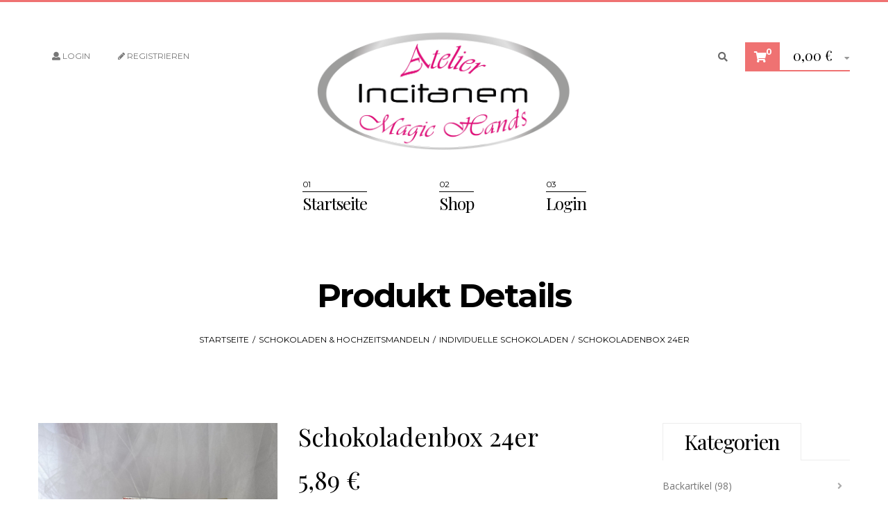

--- FILE ---
content_type: text/html; charset=UTF-8
request_url: https://incitanem.de/product/schokoladenbox-24er
body_size: 47795
content:
<!DOCTYPE html>
<!--[if IE 7]>
<html class="ie ie7" lang="de">
<![endif]-->
<!--[if IE 8]>
<html class="ie ie8" lang="de">
<![endif]-->
<!--[if !(IE 7) & !(IE 8)]><!-->
<html lang="de">
<!--<![endif]-->
<head>
	<meta charset="UTF-8">
	<meta name="viewport" content="width=device-width">
	<link rel="profile" href="http://gmpg.org/xfn/11">
	<link rel="pingback" href="https://incitanem.de/xmlrpc.php">
	
	<title>Schokoladenbox 24er &#8211; Incitanem Atelier</title>
<meta name='robots' content='max-image-preview:large' />
<link rel='dns-prefetch' href='//fonts.googleapis.com' />
<link rel="alternate" type="application/rss+xml" title="Incitanem Atelier &raquo; Feed" href="https://incitanem.de/feed" />
<link rel="alternate" type="application/rss+xml" title="Incitanem Atelier &raquo; Kommentar-Feed" href="https://incitanem.de/comments/feed" />
<script consent-skip-blocker="1" data-skip-lazy-load="js-extra" data-cfasync="false">
(function () {
  // Web Font Loader compatibility (https://github.com/typekit/webfontloader)
  var modules = {
    typekit: "https://use.typekit.net",
    google: "https://fonts.googleapis.com/"
  };

  var load = function (config) {
    setTimeout(function () {
      var a = window.consentApi;

      // Only when blocker is active
      if (a) {
        // Iterate all modules and handle in a single `WebFont.load`
        Object.keys(modules).forEach(function (module) {
          var newConfigWithoutOtherModules = JSON.parse(
            JSON.stringify(config)
          );
          Object.keys(modules).forEach(function (toRemove) {
            if (toRemove !== module) {
              delete newConfigWithoutOtherModules[toRemove];
            }
          });

          if (newConfigWithoutOtherModules[module]) {
            a.unblock(modules[module]).then(function () {
              var originalLoad = window.WebFont.load;
              if (originalLoad !== load) {
                originalLoad(newConfigWithoutOtherModules);
              }
            });
          }
        });
      }
    }, 0);
  };

  if (!window.WebFont) {
    window.WebFont = {
      load: load
    };
  }
})();
</script><style>[consent-id]:not(.rcb-content-blocker):not([consent-transaction-complete]):not([consent-visual-use-parent^="children:"]):not([consent-confirm]){opacity:0!important;}
.rcb-content-blocker+.rcb-content-blocker-children-fallback~*{display:none!important;}</style><link rel="preload" href="https://incitanem.de/wp-content/19ed89826316c75e5abc277d14cc807c/dist/653496565.js?ver=d0a9e67d7481025d345fb9f698655441" as="script" />
<link rel="preload" href="https://incitanem.de/wp-content/19ed89826316c75e5abc277d14cc807c/dist/352173406.js?ver=74fbdb39dad32617585001bcb9ba0209" as="script" />
<link rel="preload" href="https://incitanem.de/wp-content/plugins/real-cookie-banner-pro/public/lib/animate.css/animate.min.css?ver=4.1.1" as="style" />
<script data-cfasync="false" type="text/javascript" defer src="https://incitanem.de/wp-content/19ed89826316c75e5abc277d14cc807c/dist/653496565.js?ver=d0a9e67d7481025d345fb9f698655441" id="real-cookie-banner-pro-vendor-real-cookie-banner-pro-banner-js"></script>
<script type="application/json" data-skip-lazy-load="js-extra" data-skip-moving="true" data-no-defer nitro-exclude data-alt-type="application/ld+json" data-dont-merge data-wpmeteor-nooptimize="true" data-cfasync="false" id="a963aaef43111bb90af63b927dc709adf1-js-extra">{"slug":"real-cookie-banner-pro","textDomain":"real-cookie-banner","version":"5.2.10","restUrl":"https:\/\/incitanem.de\/wp-json\/real-cookie-banner\/v1\/","restNamespace":"real-cookie-banner\/v1","restPathObfuscateOffset":"ac2457f57ba7a1d8","restRoot":"https:\/\/incitanem.de\/wp-json\/","restQuery":{"_v":"5.2.10","_locale":"user"},"restNonce":"9082ac2425","restRecreateNonceEndpoint":"https:\/\/incitanem.de\/wp-admin\/admin-ajax.php?action=rest-nonce","publicUrl":"https:\/\/incitanem.de\/wp-content\/plugins\/real-cookie-banner-pro\/public\/","chunkFolder":"dist","chunksLanguageFolder":"https:\/\/incitanem.de\/wp-content\/languages\/mo-cache\/real-cookie-banner-pro\/","chunks":{"chunk-config-tab-blocker.lite.js":["de_DE-83d48f038e1cf6148175589160cda67e","de_DE-e5c2f3318cd06f18a058318f5795a54b","de_DE-76129424d1eb6744d17357561a128725","de_DE-d3d8ada331df664d13fa407b77bc690b"],"chunk-config-tab-blocker.pro.js":["de_DE-ddf5ae983675e7b6eec2afc2d53654a2","de_DE-487d95eea292aab22c80aa3ae9be41f0","de_DE-ab0e642081d4d0d660276c9cebfe9f5d","de_DE-0f5f6074a855fa677e6086b82145bd50"],"chunk-config-tab-consent.lite.js":["de_DE-3823d7521a3fc2857511061e0d660408"],"chunk-config-tab-consent.pro.js":["de_DE-9cb9ecf8c1e8ce14036b5f3a5e19f098"],"chunk-config-tab-cookies.lite.js":["de_DE-1a51b37d0ef409906245c7ed80d76040","de_DE-e5c2f3318cd06f18a058318f5795a54b","de_DE-76129424d1eb6744d17357561a128725"],"chunk-config-tab-cookies.pro.js":["de_DE-572ee75deed92e7a74abba4b86604687","de_DE-487d95eea292aab22c80aa3ae9be41f0","de_DE-ab0e642081d4d0d660276c9cebfe9f5d"],"chunk-config-tab-dashboard.lite.js":["de_DE-f843c51245ecd2b389746275b3da66b6"],"chunk-config-tab-dashboard.pro.js":["de_DE-ae5ae8f925f0409361cfe395645ac077"],"chunk-config-tab-import.lite.js":["de_DE-66df94240f04843e5a208823e466a850"],"chunk-config-tab-import.pro.js":["de_DE-e5fee6b51986d4ff7a051d6f6a7b076a"],"chunk-config-tab-licensing.lite.js":["de_DE-e01f803e4093b19d6787901b9591b5a6"],"chunk-config-tab-licensing.pro.js":["de_DE-4918ea9704f47c2055904e4104d4ffba"],"chunk-config-tab-scanner.lite.js":["de_DE-b10b39f1099ef599835c729334e38429"],"chunk-config-tab-scanner.pro.js":["de_DE-752a1502ab4f0bebfa2ad50c68ef571f"],"chunk-config-tab-settings.lite.js":["de_DE-37978e0b06b4eb18b16164a2d9c93a2c"],"chunk-config-tab-settings.pro.js":["de_DE-e59d3dcc762e276255c8989fbd1f80e3"],"chunk-config-tab-tcf.lite.js":["de_DE-4f658bdbf0aa370053460bc9e3cd1f69","de_DE-e5c2f3318cd06f18a058318f5795a54b","de_DE-d3d8ada331df664d13fa407b77bc690b"],"chunk-config-tab-tcf.pro.js":["de_DE-e1e83d5b8a28f1f91f63b9de2a8b181a","de_DE-487d95eea292aab22c80aa3ae9be41f0","de_DE-0f5f6074a855fa677e6086b82145bd50"]},"others":{"customizeValuesBanner":"{\"layout\":{\"type\":\"dialog\",\"maxHeightEnabled\":false,\"maxHeight\":740,\"dialogMaxWidth\":530,\"dialogPosition\":\"middleCenter\",\"dialogMargin\":[0,0,0,0],\"bannerPosition\":\"bottom\",\"bannerMaxWidth\":1024,\"dialogBorderRadius\":3,\"borderRadius\":5,\"animationIn\":\"slideInUp\",\"animationInDuration\":500,\"animationInOnlyMobile\":true,\"animationOut\":\"none\",\"animationOutDuration\":500,\"animationOutOnlyMobile\":true,\"overlay\":true,\"overlayBg\":\"#000000\",\"overlayBgAlpha\":38,\"overlayBlur\":2},\"decision\":{\"acceptAll\":\"button\",\"acceptEssentials\":\"button\",\"showCloseIcon\":false,\"acceptIndividual\":\"link\",\"buttonOrder\":\"all,essential,save,individual\",\"showGroups\":false,\"groupsFirstView\":false,\"saveButton\":\"always\"},\"design\":{\"bg\":\"#ffffff\",\"textAlign\":\"center\",\"linkTextDecoration\":\"underline\",\"borderWidth\":0,\"borderColor\":\"#ffffff\",\"fontSize\":13,\"fontColor\":\"#2b2b2b\",\"fontInheritFamily\":true,\"fontFamily\":\"Arial, Helvetica, sans-serif\",\"fontWeight\":\"normal\",\"boxShadowEnabled\":true,\"boxShadowOffsetX\":0,\"boxShadowOffsetY\":5,\"boxShadowBlurRadius\":13,\"boxShadowSpreadRadius\":0,\"boxShadowColor\":\"#000000\",\"boxShadowColorAlpha\":20},\"headerDesign\":{\"inheritBg\":true,\"bg\":\"#f4f4f4\",\"inheritTextAlign\":true,\"textAlign\":\"center\",\"padding\":[17,20,15,20],\"logo\":\"\",\"logoRetina\":\"\",\"logoMaxHeight\":40,\"logoPosition\":\"left\",\"logoMargin\":[5,15,5,15],\"fontSize\":20,\"fontColor\":\"#2b2b2b\",\"fontInheritFamily\":true,\"fontFamily\":\"Arial, Helvetica, sans-serif\",\"fontWeight\":\"normal\",\"borderWidth\":1,\"borderColor\":\"#efefef\"},\"bodyDesign\":{\"padding\":[15,20,5,20],\"descriptionInheritFontSize\":true,\"descriptionFontSize\":13,\"dottedGroupsInheritFontSize\":true,\"dottedGroupsFontSize\":13,\"dottedGroupsBulletColor\":\"#15779b\",\"teachingsInheritTextAlign\":true,\"teachingsTextAlign\":\"center\",\"teachingsSeparatorActive\":true,\"teachingsSeparatorWidth\":50,\"teachingsSeparatorHeight\":1,\"teachingsSeparatorColor\":\"#15779b\",\"teachingsInheritFontSize\":false,\"teachingsFontSize\":12,\"teachingsInheritFontColor\":false,\"teachingsFontColor\":\"#7c7c7c\",\"accordionMargin\":[10,0,5,0],\"accordionPadding\":[5,10,5,10],\"accordionArrowType\":\"outlined\",\"accordionArrowColor\":\"#15779b\",\"accordionBg\":\"#ffffff\",\"accordionActiveBg\":\"#f9f9f9\",\"accordionHoverBg\":\"#efefef\",\"accordionBorderWidth\":1,\"accordionBorderColor\":\"#efefef\",\"accordionTitleFontSize\":12,\"accordionTitleFontColor\":\"#2b2b2b\",\"accordionTitleFontWeight\":\"normal\",\"accordionDescriptionMargin\":[5,0,0,0],\"accordionDescriptionFontSize\":12,\"accordionDescriptionFontColor\":\"#828282\",\"accordionDescriptionFontWeight\":\"normal\",\"acceptAllOneRowLayout\":false,\"acceptAllPadding\":[10,10,10,10],\"acceptAllBg\":\"#15779b\",\"acceptAllTextAlign\":\"center\",\"acceptAllFontSize\":18,\"acceptAllFontColor\":\"#ffffff\",\"acceptAllFontWeight\":\"normal\",\"acceptAllBorderWidth\":0,\"acceptAllBorderColor\":\"#000000\",\"acceptAllHoverBg\":\"#11607d\",\"acceptAllHoverFontColor\":\"#ffffff\",\"acceptAllHoverBorderColor\":\"#000000\",\"acceptEssentialsUseAcceptAll\":true,\"acceptEssentialsButtonType\":\"\",\"acceptEssentialsPadding\":[10,10,10,10],\"acceptEssentialsBg\":\"#efefef\",\"acceptEssentialsTextAlign\":\"center\",\"acceptEssentialsFontSize\":18,\"acceptEssentialsFontColor\":\"#0a0a0a\",\"acceptEssentialsFontWeight\":\"normal\",\"acceptEssentialsBorderWidth\":0,\"acceptEssentialsBorderColor\":\"#000000\",\"acceptEssentialsHoverBg\":\"#e8e8e8\",\"acceptEssentialsHoverFontColor\":\"#000000\",\"acceptEssentialsHoverBorderColor\":\"#000000\",\"acceptIndividualPadding\":[5,5,5,5],\"acceptIndividualBg\":\"#ffffff\",\"acceptIndividualTextAlign\":\"center\",\"acceptIndividualFontSize\":15,\"acceptIndividualFontColor\":\"#15779b\",\"acceptIndividualFontWeight\":\"normal\",\"acceptIndividualBorderWidth\":0,\"acceptIndividualBorderColor\":\"#000000\",\"acceptIndividualHoverBg\":\"#ffffff\",\"acceptIndividualHoverFontColor\":\"#11607d\",\"acceptIndividualHoverBorderColor\":\"#000000\"},\"footerDesign\":{\"poweredByLink\":true,\"inheritBg\":false,\"bg\":\"#fcfcfc\",\"inheritTextAlign\":true,\"textAlign\":\"center\",\"padding\":[10,20,15,20],\"fontSize\":14,\"fontColor\":\"#7c7c7c\",\"fontInheritFamily\":true,\"fontFamily\":\"Arial, Helvetica, sans-serif\",\"fontWeight\":\"normal\",\"hoverFontColor\":\"#2b2b2b\",\"borderWidth\":1,\"borderColor\":\"#efefef\",\"languageSwitcher\":\"flags\"},\"texts\":{\"headline\":\"Privatsph\\u00e4re-Einstellungen\",\"description\":\"Wir verwenden Cookies und \\u00e4hnliche Technologien auf unserer Website und verarbeiten personenbezogene Daten von dir (z.B. IP-Adresse), um z.B. Inhalte und Anzeigen zu personalisieren, Medien von Drittanbietern einzubinden oder Zugriffe auf unsere Website zu analysieren. Die Datenverarbeitung kann auch erst in Folge gesetzter Cookies stattfinden. Wir teilen diese Daten mit Dritten, die wir in den Privatsph\\u00e4re-Einstellungen benennen.<br \\\/><br \\\/>Die Datenverarbeitung kann mit deiner Einwilligung oder auf Basis eines berechtigten Interesses erfolgen, dem du in den Privatsph\\u00e4re-Einstellungen widersprechen kannst. Du hast das Recht, nicht einzuwilligen und deine Einwilligung zu einem sp\\u00e4teren Zeitpunkt zu \\u00e4ndern oder zu widerrufen. Weitere Informationen zur Verwendung deiner Daten findest du in unserer {{privacyPolicy}}Datenschutzerkl\\u00e4rung{{\\\/privacyPolicy}}.\",\"acceptAll\":\"Alle akzeptieren\",\"acceptEssentials\":\"Weiter ohne Einwilligung\",\"acceptIndividual\":\"Privatsph\\u00e4re-Einstellungen individuell festlegen\",\"poweredBy\":\"2\",\"dataProcessingInUnsafeCountries\":\"Einige Services verarbeiten personenbezogene Daten in unsicheren Drittl\\u00e4ndern. Mit deiner Einwilligung stimmst du auch der Datenverarbeitung gekennzeichneter Services gem\\u00e4\\u00df {{legalBasis}} zu, mit Risiken wie unzureichenden Rechtsmitteln, unbefugtem Zugriff durch Beh\\u00f6rden ohne Information oder Widerspruchsm\\u00f6glichkeit, unbefugter Weitergabe an Dritte und unzureichenden Datensicherheitsma\\u00dfnahmen.\",\"ageNoticeBanner\":\"Du bist unter {{minAge}} Jahre alt? Dann kannst du nicht in optionale Services einwilligen. Du kannst deine Eltern oder Erziehungsberechtigten bitten, mit dir in diese Services einzuwilligen.\",\"ageNoticeBlocker\":\"Du bist unter {{minAge}} Jahre alt? Leider darfst du in diesen Service nicht selbst einwilligen, um diese Inhalte zu sehen. Bitte deine Eltern oder Erziehungsberechtigten, in den Service mit dir einzuwilligen!\",\"listServicesNotice\":\"Wenn du alle Services akzeptierst, erlaubst du, dass {{services}} geladen werden. Diese sind nach ihrem Zweck in Gruppen {{serviceGroups}} unterteilt (Zugeh\\u00f6rigkeit durch hochgestellte Zahlen gekennzeichnet).\",\"listServicesLegitimateInterestNotice\":\"Au\\u00dferdem werden {{services}} auf der Grundlage eines berechtigten Interesses geladen.\",\"tcfStacksCustomName\":\"Services mit verschiedenen Zwecken au\\u00dferhalb des TCF-Standards\",\"tcfStacksCustomDescription\":\"Services, die Einwilligungen nicht \\u00fcber den TCF-Standard, sondern \\u00fcber andere Technologien teilen. Diese werden nach ihrem Zweck in mehrere Gruppen unterteilt. Einige davon werden aufgrund eines berechtigten Interesses genutzt (z.B. Gefahrenabwehr), andere werden nur mit deiner Einwilligung genutzt. Details zu den einzelnen Gruppen und Zwecken der Services findest du in den individuellen Privatsph\\u00e4re-Einstellungen.\",\"consentForwardingExternalHosts\":\"Deine Einwilligung gilt auch auf {{websites}}.\",\"blockerHeadline\":\"{{name}} aufgrund von Privatsph\\u00e4re-Einstellungen blockiert\",\"blockerLinkShowMissing\":\"Zeige alle Services, in die du noch einwilligen musst\",\"blockerLoadButton\":\"Services akzeptieren und Inhalte laden\",\"blockerAcceptInfo\":\"Wenn du die blockierten Inhalte l\\u00e4dst, werden deine Datenschutzeinstellungen angepasst. Inhalte aus diesem Service werden in Zukunft nicht mehr blockiert.\",\"stickyHistory\":\"Historie der Privatsph\\u00e4re-Einstellungen\",\"stickyRevoke\":\"Einwilligungen widerrufen\",\"stickyRevokeSuccessMessage\":\"Du hast die Einwilligung f\\u00fcr Services mit dessen Cookies und Verarbeitung personenbezogener Daten erfolgreich widerrufen. Die Seite wird jetzt neu geladen!\",\"stickyChange\":\"Privatsph\\u00e4re-Einstellungen \\u00e4ndern\"},\"individualLayout\":{\"inheritDialogMaxWidth\":false,\"dialogMaxWidth\":970,\"inheritBannerMaxWidth\":true,\"bannerMaxWidth\":1980,\"descriptionTextAlign\":\"left\"},\"group\":{\"checkboxBg\":\"#f0f0f0\",\"checkboxBorderWidth\":1,\"checkboxBorderColor\":\"#d2d2d2\",\"checkboxActiveColor\":\"#ffffff\",\"checkboxActiveBg\":\"#15779b\",\"checkboxActiveBorderColor\":\"#11607d\",\"groupInheritBg\":true,\"groupBg\":\"#f4f4f4\",\"groupPadding\":[15,15,15,15],\"groupSpacing\":10,\"groupBorderRadius\":5,\"groupBorderWidth\":1,\"groupBorderColor\":\"#f4f4f4\",\"headlineFontSize\":16,\"headlineFontWeight\":\"normal\",\"headlineFontColor\":\"#2b2b2b\",\"descriptionFontSize\":14,\"descriptionFontColor\":\"#7c7c7c\",\"linkColor\":\"#7c7c7c\",\"linkHoverColor\":\"#2b2b2b\",\"detailsHideLessRelevant\":true},\"saveButton\":{\"useAcceptAll\":true,\"type\":\"button\",\"padding\":[10,10,10,10],\"bg\":\"#efefef\",\"textAlign\":\"center\",\"fontSize\":18,\"fontColor\":\"#0a0a0a\",\"fontWeight\":\"normal\",\"borderWidth\":0,\"borderColor\":\"#000000\",\"hoverBg\":\"#e8e8e8\",\"hoverFontColor\":\"#000000\",\"hoverBorderColor\":\"#000000\"},\"individualTexts\":{\"headline\":\"Individuelle Privatsph\\u00e4re-Einstellungen\",\"description\":\"Wir verwenden Cookies und \\u00e4hnliche Technologien auf unserer Website und verarbeiten personenbezogene Daten von dir (z.B. IP-Adresse), um z.B. Inhalte und Anzeigen zu personalisieren, Medien von Drittanbietern einzubinden oder Zugriffe auf unsere Website zu analysieren. Die Datenverarbeitung kann auch erst in Folge gesetzter Cookies stattfinden. Wir teilen diese Daten mit Dritten, die wir in den Privatsph\\u00e4re-Einstellungen benennen.<br \\\/><br \\\/>Die Datenverarbeitung kann mit deiner Einwilligung oder auf Basis eines berechtigten Interesses erfolgen, dem du in den Privatsph\\u00e4re-Einstellungen widersprechen kannst. Du hast das Recht, nicht einzuwilligen und deine Einwilligung zu einem sp\\u00e4teren Zeitpunkt zu \\u00e4ndern oder zu widerrufen. Weitere Informationen zur Verwendung deiner Daten findest du in unserer {{privacyPolicy}}Datenschutzerkl\\u00e4rung{{\\\/privacyPolicy}}.<br \\\/><br \\\/>Im Folgenden findest du eine \\u00dcbersicht \\u00fcber alle Services, die von dieser Website genutzt werden. Du kannst dir detaillierte Informationen zu jedem Service ansehen und ihm einzeln zustimmen oder von deinem Widerspruchsrecht Gebrauch machen.\",\"save\":\"Individuelle Auswahlen speichern\",\"showMore\":\"Service-Informationen anzeigen\",\"hideMore\":\"Service-Informationen ausblenden\",\"postamble\":\"\"},\"mobile\":{\"enabled\":true,\"maxHeight\":400,\"hideHeader\":false,\"alignment\":\"bottom\",\"scalePercent\":90,\"scalePercentVertical\":-50},\"sticky\":{\"enabled\":false,\"animationsEnabled\":true,\"alignment\":\"left\",\"bubbleBorderRadius\":50,\"icon\":\"fingerprint\",\"iconCustom\":\"\",\"iconCustomRetina\":\"\",\"iconSize\":30,\"iconColor\":\"#ffffff\",\"bubbleMargin\":[10,20,20,20],\"bubblePadding\":15,\"bubbleBg\":\"#15779b\",\"bubbleBorderWidth\":0,\"bubbleBorderColor\":\"#10556f\",\"boxShadowEnabled\":true,\"boxShadowOffsetX\":0,\"boxShadowOffsetY\":2,\"boxShadowBlurRadius\":5,\"boxShadowSpreadRadius\":1,\"boxShadowColor\":\"#105b77\",\"boxShadowColorAlpha\":40,\"bubbleHoverBg\":\"#ffffff\",\"bubbleHoverBorderColor\":\"#000000\",\"hoverIconColor\":\"#000000\",\"hoverIconCustom\":\"\",\"hoverIconCustomRetina\":\"\",\"menuFontSize\":16,\"menuBorderRadius\":5,\"menuItemSpacing\":10,\"menuItemPadding\":[5,10,5,10]},\"customCss\":{\"css\":\"\",\"antiAdBlocker\":\"y\"}}","isPro":true,"showProHints":false,"proUrl":"https:\/\/devowl.io\/de\/go\/real-cookie-banner?source=rcb-lite","showLiteNotice":false,"frontend":{"groups":"[{\"id\":293,\"name\":\"Essenziell\",\"slug\":\"essenziell\",\"description\":\"Essenzielle Services sind f\\u00fcr die grundlegende Funktionalit\\u00e4t der Website erforderlich. Sie enthalten nur technisch notwendige Services. Diesen Services kann nicht widersprochen werden.\",\"isEssential\":true,\"isDefault\":true,\"items\":[{\"id\":12212,\"name\":\"WooCommerce\",\"purpose\":\"WooCommerce erm\\u00f6glicht das Einbetten von einem E-Commerce-Shopsystem, mit dem du Produkte auf einer Website kaufen kannst. Dies erfordert die Verarbeitung der IP-Adresse und der Metadaten des Nutzers. Cookies oder Cookie-\\u00e4hnliche Technologien k\\u00f6nnen gespeichert und ausgelesen werden. Diese k\\u00f6nnen personenbezogene Daten und technische Daten wie Account-Informationen, Bewertungsdaten, Benutzer-ID, den Warenkorb des Benutzers in der Datenbank der Website, die zuletzt angesehenen Produkte und verborgene Hinweise enthalten. Diese Daten k\\u00f6nnen verwendet werden, um den Download-Prozess f\\u00fcr herunterladbare Produkte zu verfolgen. WooCommerce kann das Einkaufserlebnis personalisieren, indem es z.B. bereits angesehene Produkte erneut anzeigt. Das berechtigte Interesse an der Nutzung dieses Dienstes ist das Angebot von Waren und Produkten in einer digitalen Umgebung.\",\"providerContact\":{\"phone\":\"\",\"email\":\"\",\"link\":\"\"},\"isProviderCurrentWebsite\":true,\"provider\":\"Incitanem Atelier\",\"uniqueName\":\"woocommerce\",\"isEmbeddingOnlyExternalResources\":false,\"legalBasis\":\"legitimate-interest\",\"dataProcessingInCountries\":[],\"dataProcessingInCountriesSpecialTreatments\":[],\"technicalDefinitions\":[{\"type\":\"local\",\"name\":\"wc_cart_hash_*\",\"host\":\"incitanem.de\",\"duration\":0,\"durationUnit\":\"y\",\"isSessionDuration\":false,\"purpose\":\"Sitzungs-ID mit Hash vom Warenkorb, der verwendet wird, um den Inhalt des Warenkorbs zu verfolgen und \\u00c4nderungen im Warenkorb korrekt zu synchronisieren\"},{\"type\":\"session\",\"name\":\"wc_fragments_*\",\"host\":\"https:\\\/\\\/incitanem.de\",\"duration\":1,\"durationUnit\":\"y\",\"isSessionDuration\":false,\"purpose\":\"\"},{\"type\":\"session\",\"name\":\"wc_cart_hash_*\",\"host\":\"https:\\\/\\\/incitanem.de\",\"duration\":1,\"durationUnit\":\"y\",\"isSessionDuration\":false,\"purpose\":\"\"},{\"type\":\"http\",\"name\":\"woocommerce_cart_hash\",\"host\":\"incitanem.de\",\"duration\":0,\"durationUnit\":\"y\",\"isSessionDuration\":true,\"purpose\":\"Hash, der den Inhalt des Warenkorbs und den Gesamtbetrag repr\\u00e4sentiert\"},{\"type\":\"http\",\"name\":\"wp_woocommerce_session_*\",\"host\":\"incitanem.de\",\"duration\":2,\"durationUnit\":\"d\",\"isSessionDuration\":false,\"purpose\":\"Sitzungs-ID, und Verfolgung von Warenkorb und anderen Aktivit\\u00e4ten des Nutzers w\\u00e4hrend des Besuchs auf der Website\"},{\"type\":\"http\",\"name\":\"woocommerce_items_in_cart\",\"host\":\"incitanem.de\",\"duration\":0,\"durationUnit\":\"y\",\"isSessionDuration\":true,\"purpose\":\"Markiert, ob etwas im Warenkorb liegt oder nicht\"},{\"type\":\"http\",\"name\":\"woocommerce_recently_viewed\",\"host\":\"incitanem.de\",\"duration\":1,\"durationUnit\":\"y\",\"isSessionDuration\":true,\"purpose\":\"Zuletzt angesehene Produkte, um dem Nutzer eine Liste der k\\u00fcrzlich angesehenen Artikel anzuzeigen\"},{\"type\":\"http\",\"name\":\"wc_cart_hash\",\"host\":\"incitanem.de\",\"duration\":1,\"durationUnit\":\"y\",\"isSessionDuration\":true,\"purpose\":\"Hash vom Warenkorb, der verwendet wird, um den Inhalt des Warenkorbs zu verfolgen und \\u00c4nderungen im Warenkorb korrekt zu synchronisieren\"},{\"type\":\"http\",\"name\":\"store_notice*\",\"host\":\"incitanem.de\",\"duration\":1,\"durationUnit\":\"y\",\"isSessionDuration\":true,\"purpose\":\"\"},{\"type\":\"session\",\"name\":\"wc_cart_created\",\"host\":\"https:\\\/\\\/incitanem.de\",\"duration\":1,\"durationUnit\":\"y\",\"isSessionDuration\":false,\"purpose\":\"Zeitpunkt der Warenkorberstellung, um zu verfolgen, wann der Warenkorb angelegt wurde\"},{\"type\":\"http\",\"name\":\"comment_author_*\",\"host\":\"incitanem.de\",\"duration\":1,\"durationUnit\":\"y\",\"isSessionDuration\":false,\"purpose\":\"Name des Kommentar-Verfassers\"},{\"type\":\"http\",\"name\":\"comment_author_email_*\",\"host\":\"incitanem.de\",\"duration\":1,\"durationUnit\":\"y\",\"isSessionDuration\":false,\"purpose\":\"E-Mail-Adresse des Kommentar-Verfassers\"},{\"type\":\"http\",\"name\":\"wordpress_logged_in_*\",\"host\":\"incitanem.de\",\"duration\":1,\"durationUnit\":\"y\",\"isSessionDuration\":true,\"purpose\":\"WordPress-Benutzername, ein Zeitstempel, wann das Cookie abl\\u00e4uft, ein Authentifizierungstoken zum Schutz des Zugriffs auf den Admin-Bereich und ein Sicherheits-Hash\"},{\"type\":\"http\",\"name\":\"wordpress_sec_*\",\"host\":\"incitanem.de\",\"duration\":1,\"durationUnit\":\"y\",\"isSessionDuration\":true,\"purpose\":\"WordPress-Benutzername, ein Zeitstempel, wann das Cookie abl\\u00e4uft, ein Authentifizierungstoken zum Schutz des Zugriffs auf den Admin-Bereich und ein Sicherheits-Hash\"}],\"codeDynamics\":[],\"providerPrivacyPolicyUrl\":\"\",\"providerLegalNoticeUrl\":\"\",\"tagManagerOptInEventName\":\"\",\"tagManagerOptOutEventName\":\"\",\"googleConsentModeConsentTypes\":[],\"executePriority\":10,\"codeOptIn\":\"\",\"executeCodeOptInWhenNoTagManagerConsentIsGiven\":false,\"codeOptOut\":\"\",\"executeCodeOptOutWhenNoTagManagerConsentIsGiven\":false,\"deleteTechnicalDefinitionsAfterOptOut\":false,\"codeOnPageLoad\":\"\",\"presetId\":\"woocommerce\"},{\"id\":12204,\"name\":\"Real Cookie Banner\",\"purpose\":\"Real Cookie Banner bittet Website-Besucher um die Einwilligung zum Setzen von Cookies und zur Verarbeitung personenbezogener Daten. Dazu wird jedem Website-Besucher eine UUID (pseudonyme Identifikation des Nutzers) zugewiesen, die bis zum Ablauf des Cookies zur Speicherung der Einwilligung g\\u00fcltig ist. Cookies werden dazu verwendet, um zu testen, ob Cookies gesetzt werden k\\u00f6nnen, um Referenz auf die dokumentierte Einwilligung zu speichern, um zu speichern, in welche Services aus welchen Service-Gruppen der Besucher eingewilligt hat, und, falls Einwilligung nach dem Transparency &amp; Consent Framework (TCF) eingeholt werden, um die Einwilligungen in TCF Partner, Zwecke, besondere Zwecke, Funktionen und besondere Funktionen zu speichern. Im Rahmen der Darlegungspflicht nach DSGVO wird die erhobene Einwilligung vollumf\\u00e4nglich dokumentiert. Dazu z\\u00e4hlt neben den Services und Service-Gruppen, in welche der Besucher eingewilligt hat, und falls Einwilligung nach dem TCF Standard eingeholt werden, in welche TCF Partner, Zwecke und Funktionen der Besucher eingewilligt hat, alle Einstellungen des Cookie Banners zum Zeitpunkt der Einwilligung als auch die technischen Umst\\u00e4nde (z.B. Gr\\u00f6\\u00dfe des Sichtbereichs bei der Einwilligung) und die Nutzerinteraktionen (z.B. Klick auf Buttons), die zur Einwilligung gef\\u00fchrt haben. Die Einwilligung wird pro Sprache einmal erhoben.\",\"providerContact\":{\"phone\":\"\",\"email\":\"\",\"link\":\"\"},\"isProviderCurrentWebsite\":true,\"provider\":\"Incitanem Atelier\",\"uniqueName\":\"real-cookie-banner\",\"isEmbeddingOnlyExternalResources\":false,\"legalBasis\":\"legal-requirement\",\"dataProcessingInCountries\":[],\"dataProcessingInCountriesSpecialTreatments\":[],\"technicalDefinitions\":[{\"type\":\"http\",\"name\":\"real_cookie_banner*\",\"host\":\".incitanem.de\",\"duration\":365,\"durationUnit\":\"d\",\"isSessionDuration\":false,\"purpose\":\"Eindeutiger Identifikator f\\u00fcr die Einwilligung, aber nicht f\\u00fcr den Website-Besucher. Revisionshash f\\u00fcr die Einstellungen des Cookie-Banners (Texte, Farben, Funktionen, Servicegruppen, Dienste, Content Blocker usw.). IDs f\\u00fcr eingewilligte Services und Service-Gruppen.\"},{\"type\":\"http\",\"name\":\"real_cookie_banner*-tcf\",\"host\":\".incitanem.de\",\"duration\":365,\"durationUnit\":\"d\",\"isSessionDuration\":false,\"purpose\":\"Im Rahmen von TCF gesammelte Einwilligungen, die im TC-String-Format gespeichert werden, einschlie\\u00dflich TCF-Vendoren, -Zwecke, -Sonderzwecke, -Funktionen und -Sonderfunktionen.\"},{\"type\":\"http\",\"name\":\"real_cookie_banner*-gcm\",\"host\":\".incitanem.de\",\"duration\":365,\"durationUnit\":\"d\",\"isSessionDuration\":false,\"purpose\":\"Die im Google Consent Mode gesammelten Einwilligungen in die verschiedenen Einwilligungstypen (Zwecke) werden f\\u00fcr alle mit dem Google Consent Mode kompatiblen Services gespeichert.\"},{\"type\":\"http\",\"name\":\"real_cookie_banner-test\",\"host\":\".incitanem.de\",\"duration\":365,\"durationUnit\":\"d\",\"isSessionDuration\":false,\"purpose\":\"Cookie, der gesetzt wurde, um die Funktionalit\\u00e4t von HTTP-Cookies zu testen. Wird sofort nach dem Test gel\\u00f6scht.\"},{\"type\":\"local\",\"name\":\"real_cookie_banner*\",\"host\":\"https:\\\/\\\/incitanem.de\",\"duration\":1,\"durationUnit\":\"d\",\"isSessionDuration\":false,\"purpose\":\"Eindeutiger Identifikator f\\u00fcr die Einwilligung, aber nicht f\\u00fcr den Website-Besucher. Revisionshash f\\u00fcr die Einstellungen des Cookie-Banners (Texte, Farben, Funktionen, Service-Gruppen, Services, Content Blocker usw.). IDs f\\u00fcr eingewilligte Services und Service-Gruppen. Wird nur solange gespeichert, bis die Einwilligung auf dem Website-Server dokumentiert ist.\"},{\"type\":\"local\",\"name\":\"real_cookie_banner*-tcf\",\"host\":\"https:\\\/\\\/incitanem.de\",\"duration\":1,\"durationUnit\":\"d\",\"isSessionDuration\":false,\"purpose\":\"Im Rahmen von TCF gesammelte Einwilligungen werden im TC-String-Format gespeichert, einschlie\\u00dflich TCF Vendoren, Zwecke, besondere Zwecke, Funktionen und besondere Funktionen. Wird nur solange gespeichert, bis die Einwilligung auf dem Website-Server dokumentiert ist.\"},{\"type\":\"local\",\"name\":\"real_cookie_banner*-gcm\",\"host\":\"https:\\\/\\\/incitanem.de\",\"duration\":1,\"durationUnit\":\"d\",\"isSessionDuration\":false,\"purpose\":\"Im Rahmen des Google Consent Mode erfasste Einwilligungen werden f\\u00fcr alle mit dem Google Consent Mode kompatiblen Services in Einwilligungstypen (Zwecke) gespeichert. Wird nur solange gespeichert, bis die Einwilligung auf dem Website-Server dokumentiert ist.\"},{\"type\":\"local\",\"name\":\"real_cookie_banner-consent-queue*\",\"host\":\"https:\\\/\\\/incitanem.de\",\"duration\":1,\"durationUnit\":\"d\",\"isSessionDuration\":false,\"purpose\":\"Lokale Zwischenspeicherung (Caching) der Auswahl im Cookie-Banner, bis der Server die Einwilligung dokumentiert; Dokumentation periodisch oder bei Seitenwechseln versucht, wenn der Server nicht verf\\u00fcgbar oder \\u00fcberlastet ist.\"}],\"codeDynamics\":[],\"providerPrivacyPolicyUrl\":\"https:\\\/\\\/incitanem.de\\\/datenschutzerklaerung\",\"providerLegalNoticeUrl\":\"\",\"tagManagerOptInEventName\":\"\",\"tagManagerOptOutEventName\":\"\",\"googleConsentModeConsentTypes\":[],\"executePriority\":10,\"codeOptIn\":\"\",\"executeCodeOptInWhenNoTagManagerConsentIsGiven\":false,\"codeOptOut\":\"\",\"executeCodeOptOutWhenNoTagManagerConsentIsGiven\":false,\"deleteTechnicalDefinitionsAfterOptOut\":false,\"codeOnPageLoad\":\"\",\"presetId\":\"real-cookie-banner\"}]},{\"id\":294,\"name\":\"Funktional\",\"slug\":\"funktional\",\"description\":\"Funktionale Services sind notwendig, um \\u00fcber die wesentliche Funktionalit\\u00e4t der Website hinausgehende Features wie h\\u00fcbschere Schriftarten, Videowiedergabe oder interaktive Web 2.0-Features bereitzustellen. Inhalte von z.B. Video- und Social Media-Plattformen sind standardm\\u00e4\\u00dfig gesperrt und k\\u00f6nnen zugestimmt werden. Wenn dem Service zugestimmt wird, werden diese Inhalte automatisch ohne weitere manuelle Einwilligung geladen.\",\"isEssential\":false,\"isDefault\":true,\"items\":[{\"id\":12207,\"name\":\"WordPress Emojis\",\"purpose\":\"WordPress Emojis ist ein Emoji-Set, das von wordpress.org geladen wird, wenn ein alter Browser verwendet wird, welcher ohne die Einbindung des Services keine Emojis anzeigen k\\u00f6nnte. Dies erfordert die Verarbeitung der IP-Adresse und der Metadaten des Nutzers. Auf dem Client des Nutzers werden keine Cookies oder Cookie-\\u00e4hnliche Technologien gesetzt. Cookies oder Cookie-\\u00e4hnliche Technologien k\\u00f6nnen gespeichert und ausgelesen werden. Diese enthalten das Testergebnis und das Datum des letzten Tests, ob der Browser Emojis anzeigen kann.\",\"providerContact\":{\"phone\":\"\",\"email\":\"dpo@wordpress.org\",\"link\":\"\"},\"isProviderCurrentWebsite\":false,\"provider\":\"WordPress.org, 660 4TH St, San Francisco, CA, 94107, USA\",\"uniqueName\":\"wordpress-emojis\",\"isEmbeddingOnlyExternalResources\":false,\"legalBasis\":\"consent\",\"dataProcessingInCountries\":[\"US\",\"AF\",\"AL\",\"DZ\",\"AD\",\"AO\",\"AR\",\"AM\",\"AU\",\"AT\",\"AZ\",\"BH\",\"BD\",\"BB\",\"BY\",\"BE\",\"BJ\",\"BM\",\"BT\",\"BO\",\"BA\",\"BR\",\"VG\",\"BN\",\"BG\",\"BF\",\"KH\",\"CM\",\"CA\",\"KY\",\"CL\",\"CN\",\"CO\",\"CR\",\"HR\",\"CU\",\"CY\",\"CZ\",\"CI\",\"CD\",\"DK\",\"DO\",\"EC\",\"EG\",\"EE\",\"ET\",\"FJ\",\"FI\",\"FR\",\"GA\",\"GE\",\"DE\",\"GH\",\"GR\",\"GT\",\"HN\",\"HU\",\"IS\",\"IN\",\"ID\",\"IQ\",\"IE\",\"IL\",\"IT\",\"JM\",\"JP\",\"JO\",\"KZ\",\"KE\",\"KW\",\"KG\",\"LV\",\"LB\",\"LI\",\"LT\",\"LU\",\"MG\",\"MY\",\"MV\",\"ML\",\"MT\",\"MU\",\"MX\",\"MD\",\"MN\",\"ME\",\"MA\",\"MZ\",\"MM\",\"NA\",\"NP\",\"NL\",\"NZ\",\"NI\",\"NE\",\"NG\",\"MK\",\"NO\",\"OM\",\"PK\",\"PS\",\"PA\",\"PE\",\"PH\",\"PL\",\"PT\",\"QA\",\"RO\",\"RU\",\"RW\",\"KN\",\"VC\",\"WS\",\"SA\",\"SN\",\"RS\",\"SG\",\"SK\",\"SI\",\"SB\",\"SO\",\"ZA\",\"KR\",\"ES\",\"LK\",\"SD\",\"SE\",\"CH\",\"SY\",\"ST\",\"TW\",\"TZ\",\"TH\",\"GM\",\"TG\",\"TN\",\"TR\",\"TC\",\"UG\",\"UA\",\"AE\",\"GB\",\"UY\",\"UZ\",\"VU\",\"VE\",\"VN\",\"ZM\",\"ZW\"],\"dataProcessingInCountriesSpecialTreatments\":[],\"technicalDefinitions\":[{\"type\":\"session\",\"name\":\"wpEmojiSettingsSupports\",\"host\":\"https:\\\/\\\/incitanem.de\",\"duration\":1,\"durationUnit\":\"y\",\"isSessionDuration\":false,\"purpose\":\"Zeitstempel und ob die M\\u00f6glichkeit besteht, Emojis zu setzen\"}],\"codeDynamics\":[],\"providerPrivacyPolicyUrl\":\"https:\\\/\\\/de.wordpress.org\\\/about\\\/privacy\\\/\",\"providerLegalNoticeUrl\":\"\",\"tagManagerOptInEventName\":\"\",\"tagManagerOptOutEventName\":\"\",\"googleConsentModeConsentTypes\":[],\"executePriority\":10,\"codeOptIn\":\"\",\"executeCodeOptInWhenNoTagManagerConsentIsGiven\":false,\"codeOptOut\":\"\",\"executeCodeOptOutWhenNoTagManagerConsentIsGiven\":false,\"deleteTechnicalDefinitionsAfterOptOut\":true,\"codeOnPageLoad\":\"\",\"presetId\":\"wordpress-emojis\"},{\"id\":12205,\"name\":\"Google Fonts\",\"purpose\":\"Google Fonts erm\\u00f6glicht die Integration von Schriftarten in Websites, um die Website zu verbessern, ohne dass die Schriftarten auf deinem Ger\\u00e4t installiert werden m\\u00fcssen. Dies erfordert die Verarbeitung der IP-Adresse und der Metadaten des Nutzers. Auf dem Client des Nutzers werden keine Cookies oder Cookie-\\u00e4hnliche Technologien gesetzt. Die Daten k\\u00f6nnen verwendet werden, um die besuchten Websites zu erfassen, und sie k\\u00f6nnen verwendet werden, um die Dienste von Google zu verbessern. Sie k\\u00f6nnen auch zur Profilerstellung verwendet werden, z. B. um dir personalisierte Dienste anzubieten, wie Werbung auf der Grundlage deiner Interessen oder Empfehlungen. Google stellt personenbezogene Daten seinen verbundenen Unternehmen und anderen vertrauensw\\u00fcrdigen Unternehmen oder Personen zur Verf\\u00fcgung, die diese Daten auf der Grundlage der Anweisungen von Google und in \\u00dcbereinstimmung mit den Datenschutzbestimmungen von Google f\\u00fcr sie verarbeiten.\",\"providerContact\":{\"phone\":\"+353 1 543 1000\",\"email\":\"dpo-google@google.com\",\"link\":\"https:\\\/\\\/support.google.com\\\/\"},\"isProviderCurrentWebsite\":false,\"provider\":\"Google Ireland Limited, Gordon House, Barrow Street, Dublin 4, Irland\",\"uniqueName\":\"google-fonts\",\"isEmbeddingOnlyExternalResources\":true,\"legalBasis\":\"consent\",\"dataProcessingInCountries\":[\"US\",\"IE\",\"AU\",\"BE\",\"BR\",\"CA\",\"CL\",\"FI\",\"FR\",\"DE\",\"HK\",\"IN\",\"ID\",\"IL\",\"IT\",\"JP\",\"KR\",\"NL\",\"PL\",\"QA\",\"SG\",\"ES\",\"CH\",\"TW\",\"GB\"],\"dataProcessingInCountriesSpecialTreatments\":[\"provider-is-self-certified-trans-atlantic-data-privacy-framework\"],\"technicalDefinitions\":[{\"type\":\"http\",\"name\":\"\",\"host\":\"\",\"duration\":0,\"durationUnit\":\"y\",\"isSessionDuration\":false,\"purpose\":\"\"}],\"codeDynamics\":[],\"providerPrivacyPolicyUrl\":\"https:\\\/\\\/policies.google.com\\\/privacy\",\"providerLegalNoticeUrl\":\"https:\\\/\\\/www.google.de\\\/contact\\\/impressum.html\",\"tagManagerOptInEventName\":\"\",\"tagManagerOptOutEventName\":\"\",\"googleConsentModeConsentTypes\":[],\"executePriority\":10,\"codeOptIn\":\"\",\"executeCodeOptInWhenNoTagManagerConsentIsGiven\":false,\"codeOptOut\":\"\",\"executeCodeOptOutWhenNoTagManagerConsentIsGiven\":false,\"deleteTechnicalDefinitionsAfterOptOut\":false,\"codeOnPageLoad\":\"base64-encoded:[base64]\",\"presetId\":\"google-fonts\"}]},{\"id\":296,\"name\":\"Marketing\",\"slug\":\"marketing\",\"description\":\"Marketing Services werden von uns und Dritten genutzt, um das Verhalten einzelner Nutzer aufzuzeichnen, die gesammelten Daten zu analysieren und z.B. personalisierte Werbung anzuzeigen. Diese Services erm\\u00f6glichen es uns, Nutzer \\u00fcber mehrere Websites hinweg zu verfolgen.\",\"isEssential\":false,\"isDefault\":true,\"items\":[{\"id\":12210,\"name\":\"Facebook Pixel\",\"purpose\":\"Facebook-Pixel hilft dabei festzustellen, ob du die Zielgruppe f\\u00fcr die Pr\\u00e4sentation von Anzeigen innerhalb des Facebook-Werbenetzwerks bist. Der Facebook-Pixel erm\\u00f6glicht es auch die Wirksamkeit von Facebook-Werbung zu verfolgen. Mit der zus\\u00e4tzlichen Funktion \\u201cextended comparison\\u201d werden in deinem Facebook-Konto gespeicherte Informationen, wie z.B. E-Mail-Adressen oder Facebook-IDs von Nutzern in verschl\\u00fcsselter Form zielgruppengerecht verwendet. Cookies werden verwendet, um Nutzer zu unterscheiden und ihr Verhalten auf der Website im Detail aufzuzeichnen und diese Daten mit Werbedaten aus dem Facebook-Werbenetzwerk zu verkn\\u00fcpfen. Diese Daten k\\u00f6nnen mit den Daten der auf facebook.com mit ihren Facebook-Konten registrierten Nutzer verkn\\u00fcpft werden. Dein Verhalten kann auch \\u00fcber die Server-zu-Server-Kommunikation verfolgt werden. Wenn du zum Beispiel ein Produkt im Online-Shop kaufst, kann unser Server an Facebook zur\\u00fcckmelden, auf welche Anzeige du geklickt hast, um den Kaufvorgang zu starten.\",\"providerContact\":{\"phone\":\"\",\"email\":\"\",\"link\":\"\"},\"isProviderCurrentWebsite\":false,\"provider\":\"Meta Platforms Ireland Limited\",\"uniqueName\":\"facebook-for-woocommerce\",\"isEmbeddingOnlyExternalResources\":false,\"legalBasis\":\"consent\",\"dataProcessingInCountries\":[\"US\"],\"dataProcessingInCountriesSpecialTreatments\":[],\"technicalDefinitions\":[{\"type\":\"http\",\"name\":\"_fbp\",\"host\":\".incitanem.de\",\"duration\":3,\"durationUnit\":\"mo\",\"isSessionDuration\":false,\"purpose\":\"\"},{\"type\":\"http\",\"name\":\"fr\",\"host\":\".facebook.com\",\"duration\":3,\"durationUnit\":\"mo\",\"isSessionDuration\":false,\"purpose\":\"\"},{\"type\":\"http\",\"name\":\"presence\",\"host\":\".facebook.com\",\"duration\":0,\"durationUnit\":\"y\",\"isSessionDuration\":true,\"purpose\":\"\"},{\"type\":\"http\",\"name\":\"wd\",\"host\":\".facebook.com\",\"duration\":7,\"durationUnit\":\"d\",\"isSessionDuration\":false,\"purpose\":\"\"},{\"type\":\"http\",\"name\":\"spin\",\"host\":\".facebook.com\",\"duration\":1,\"durationUnit\":\"d\",\"isSessionDuration\":false,\"purpose\":\"\"},{\"type\":\"http\",\"name\":\"xs\",\"host\":\".facebook.com\",\"duration\":1,\"durationUnit\":\"y\",\"isSessionDuration\":false,\"purpose\":\"\"},{\"type\":\"http\",\"name\":\"c_user\",\"host\":\".facebook.com\",\"duration\":1,\"durationUnit\":\"y\",\"isSessionDuration\":false,\"purpose\":\"\"},{\"type\":\"http\",\"name\":\"sb\",\"host\":\".facebook.com\",\"duration\":2,\"durationUnit\":\"y\",\"isSessionDuration\":false,\"purpose\":\"\"},{\"type\":\"http\",\"name\":\"act\",\"host\":\".facebook.com\",\"duration\":0,\"durationUnit\":\"y\",\"isSessionDuration\":true,\"purpose\":\"\"},{\"type\":\"http\",\"name\":\"datr\",\"host\":\".facebook.com\",\"duration\":2,\"durationUnit\":\"y\",\"isSessionDuration\":false,\"purpose\":\"\"}],\"codeDynamics\":[],\"providerPrivacyPolicyUrl\":\"https:\\\/\\\/www.facebook.com\\\/about\\\/privacy\",\"providerLegalNoticeUrl\":\"\",\"tagManagerOptInEventName\":\"\",\"tagManagerOptOutEventName\":\"\",\"googleConsentModeConsentTypes\":[],\"executePriority\":10,\"codeOptIn\":\"\",\"executeCodeOptInWhenNoTagManagerConsentIsGiven\":false,\"codeOptOut\":\"\",\"executeCodeOptOutWhenNoTagManagerConsentIsGiven\":false,\"deleteTechnicalDefinitionsAfterOptOut\":true,\"codeOnPageLoad\":\"\",\"presetId\":\"facebook-for-woocommerce\"}]}]","links":[{"id":12297,"label":"Datenschutzerkl\u00e4rung","pageType":"privacyPolicy","isExternalUrl":false,"pageId":8974,"url":"https:\/\/incitanem.de\/datenschutzerklaerung","hideCookieBanner":true,"isTargetBlank":true},{"id":12298,"label":"Impressum","pageType":"legalNotice","isExternalUrl":false,"pageId":8975,"url":"https:\/\/incitanem.de\/impressum","hideCookieBanner":true,"isTargetBlank":true}],"websiteOperator":{"address":"","country":"","contactEmail":"base64-encoded:b2V6bGVtZXNAbGl2ZS5kZQ==","contactPhone":"","contactFormUrl":false},"blocker":[{"id":12211,"name":"Facebook Pixel","description":"","rules":["fbq('","fbq(\"","img[alt=\"fbpx\"]","img[alt=\"facebook_pixel\"]","*facebook.com\/tr*","*connect.facebook.net*"],"criteria":"services","tcfVendors":[],"tcfPurposes":[1],"services":[12210],"isVisual":false,"visualType":"default","visualMediaThumbnail":"0","visualContentType":"","isVisualDarkMode":false,"visualBlur":0,"visualDownloadThumbnail":false,"visualHeroButtonText":"","shouldForceToShowVisual":false,"presetId":"facebook-for-woocommerce","visualThumbnail":null},{"id":12208,"name":"WordPress Emojis","description":"","rules":["*s.w.org\/images\/core\/emoji*","window._wpemojiSettings","link[href=\"\/\/s.w.org\"]"],"criteria":"services","tcfVendors":[],"tcfPurposes":[1],"services":[12207],"isVisual":false,"visualType":"default","visualMediaThumbnail":"0","visualContentType":"","isVisualDarkMode":false,"visualBlur":0,"visualDownloadThumbnail":false,"visualHeroButtonText":"","shouldForceToShowVisual":false,"presetId":"wordpress-emojis","visualThumbnail":null},{"id":12206,"name":"Google Fonts","description":"","rules":["*fonts.googleapis.com*","*ajax.googleapis.com\/ajax\/libs\/webfont\/*\/webfont.js*","*fonts.gstatic.com*","*WebFont.load*google*","WebFontConfig*google*","!two_merge_google_fonts"],"criteria":"services","tcfVendors":[],"tcfPurposes":[],"services":[12205],"isVisual":false,"visualType":"default","visualMediaThumbnail":"0","visualContentType":"","isVisualDarkMode":false,"visualBlur":0,"visualDownloadThumbnail":false,"visualHeroButtonText":"","shouldForceToShowVisual":false,"presetId":"google-fonts","visualThumbnail":null}],"languageSwitcher":[],"predefinedDataProcessingInSafeCountriesLists":{"GDPR":["AT","BE","BG","HR","CY","CZ","DK","EE","FI","FR","DE","GR","HU","IE","IS","IT","LI","LV","LT","LU","MT","NL","NO","PL","PT","RO","SK","SI","ES","SE"],"DSG":["CH"],"GDPR+DSG":[],"ADEQUACY_EU":["AD","AR","CA","FO","GG","IL","IM","JP","JE","NZ","KR","CH","GB","UY","US"],"ADEQUACY_CH":["DE","AD","AR","AT","BE","BG","CA","CY","HR","DK","ES","EE","FI","FR","GI","GR","GG","HU","IM","FO","IE","IS","IL","IT","JE","LV","LI","LT","LU","MT","MC","NO","NZ","NL","PL","PT","CZ","RO","GB","SK","SI","SE","UY","US"]},"decisionCookieName":"real_cookie_banner-v:3_blog:1_path:6af68ab","revisionHash":"a13bd7fb61080a03bc780c484a3aba2e","territorialLegalBasis":["gdpr-eprivacy"],"setCookiesViaManager":"none","isRespectDoNotTrack":false,"failedConsentDocumentationHandling":"essentials","isAcceptAllForBots":true,"isDataProcessingInUnsafeCountries":false,"isAgeNotice":true,"ageNoticeAgeLimit":16,"isListServicesNotice":true,"isBannerLessConsent":false,"isTcf":false,"isGcm":false,"isGcmListPurposes":true,"hasLazyData":false},"anonymousContentUrl":"https:\/\/incitanem.de\/wp-content\/19ed89826316c75e5abc277d14cc807c\/dist\/","anonymousHash":"19ed89826316c75e5abc277d14cc807c","hasDynamicPreDecisions":false,"isLicensed":true,"isDevLicense":false,"multilingualSkipHTMLForTag":"","isCurrentlyInTranslationEditorPreview":false,"defaultLanguage":"","currentLanguage":"","activeLanguages":[],"context":"","iso3166OneAlpha2":{"AF":"Afghanistan","AL":"Albanien","DZ":"Algerien","AS":"Amerikanisch-Samoa","AD":"Andorra","AO":"Angola","AI":"Anguilla","AQ":"Antarktis","AG":"Antigua und Barbuda","AR":"Argentinien","AM":"Armenien","AW":"Aruba","AZ":"Aserbaidschan","AU":"Australien","BS":"Bahamas","BH":"Bahrain","BD":"Bangladesch","BB":"Barbados","BY":"Belarus","BE":"Belgien","BZ":"Belize","BJ":"Benin","BM":"Bermuda","BT":"Bhutan","BO":"Bolivien","BA":"Bosnien und Herzegowina","BW":"Botswana","BV":"Bouvetinsel","BR":"Brasilien","IO":"Britisches Territorium im Indischen Ozean","BN":"Brunei Darussalam","BG":"Bulgarien","BF":"Burkina Faso","BI":"Burundi","CL":"Chile","CN":"China","CK":"Cookinseln","CR":"Costa Rica","CW":"Cura\u00e7ao","DE":"Deutschland","LA":"Die Laotische Demokratische Volksrepublik","DM":"Dominica","DO":"Dominikanische Republik","DJ":"Dschibuti","DK":"D\u00e4nemark","EC":"Ecuador","SV":"El Salvador","ER":"Eritrea","EE":"Estland","FK":"Falklandinseln (Malwinen)","FJ":"Fidschi","FI":"Finnland","FR":"Frankreich","GF":"Franz\u00f6sisch-Guayana","PF":"Franz\u00f6sisch-Polynesien","TF":"Franz\u00f6sische S\u00fcd- und Antarktisgebiete","FO":"F\u00e4r\u00f6er Inseln","FM":"F\u00f6derierte Staaten von Mikronesien","GA":"Gabun","GM":"Gambia","GE":"Georgien","GH":"Ghana","GI":"Gibraltar","GD":"Grenada","GR":"Griechenland","GL":"Gr\u00f6nland","GP":"Guadeloupe","GU":"Guam","GT":"Guatemala","GG":"Guernsey","GN":"Guinea","GW":"Guinea-Bissau","GY":"Guyana","HT":"Haiti","HM":"Heard und die McDonaldinseln","VA":"Heiliger Stuhl (Staat Vatikanstadt)","HN":"Honduras","HK":"Hong Kong","IN":"Indien","ID":"Indonesien","IQ":"Irak","IE":"Irland","IR":"Islamische Republik Iran","IS":"Island","IM":"Isle of Man","IL":"Israel","IT":"Italien","JM":"Jamaika","JP":"Japan","YE":"Jemen","JE":"Jersey","JO":"Jordanien","VG":"Jungferninseln, Britisch","VI":"Jungferninseln, U.S.","KY":"Kaimaninseln","KH":"Kambodscha","CM":"Kamerun","CA":"Kanada","CV":"Kap Verde","BQ":"Karibischen Niederlande","KZ":"Kasachstan","QA":"Katar","KE":"Kenia","KG":"Kirgisistan","KI":"Kiribati","UM":"Kleinere Inselbesitzungen der Vereinigten Staaten","CC":"Kokosinseln","CO":"Kolumbien","KM":"Komoren","CG":"Kongo","CD":"Kongo, Demokratische Republik","KR":"Korea","XK":"Kosovo","HR":"Kroatien","CU":"Kuba","KW":"Kuwait","LS":"Lesotho","LV":"Lettland","LB":"Libanon","LR":"Liberia","LY":"Libysch-Arabische Dschamahirija","LI":"Liechtenstein","LT":"Litauen","LU":"Luxemburg","MO":"Macao","MG":"Madagaskar","MW":"Malawi","MY":"Malaysia","MV":"Malediven","ML":"Mali","MT":"Malta","MA":"Marokko","MH":"Marshallinseln","MQ":"Martinique","MR":"Mauretanien","MU":"Mauritius","YT":"Mayotte","MK":"Mazedonien","MX":"Mexiko","MD":"Moldawien","MC":"Monaco","MN":"Mongolei","ME":"Montenegro","MS":"Montserrat","MZ":"Mosambik","MM":"Myanmar","NA":"Namibia","NR":"Nauru","NP":"Nepal","NC":"Neukaledonien","NZ":"Neuseeland","NI":"Nicaragua","NL":"Niederlande","AN":"Niederl\u00e4ndische Antillen","NE":"Niger","NG":"Nigeria","NU":"Niue","KP":"Nordkorea","NF":"Norfolkinsel","NO":"Norwegen","MP":"N\u00f6rdliche Marianen","OM":"Oman","PK":"Pakistan","PW":"Palau","PS":"Pal\u00e4stinensisches Gebiet, besetzt","PA":"Panama","PG":"Papua-Neuguinea","PY":"Paraguay","PE":"Peru","PH":"Philippinen","PN":"Pitcairn","PL":"Polen","PT":"Portugal","PR":"Puerto Rico","CI":"Republik C\u00f4te d'Ivoire","RW":"Ruanda","RO":"Rum\u00e4nien","RU":"Russische F\u00f6deration","RE":"R\u00e9union","BL":"Saint Barth\u00e9l\u00e9my","PM":"Saint Pierre und Miquelo","SB":"Salomonen","ZM":"Sambia","WS":"Samoa","SM":"San Marino","SH":"Sankt Helena","MF":"Sankt Martin","SA":"Saudi-Arabien","SE":"Schweden","CH":"Schweiz","SN":"Senegal","RS":"Serbien","SC":"Seychellen","SL":"Sierra Leone","ZW":"Simbabwe","SG":"Singapur","SX":"Sint Maarten","SK":"Slowakei","SI":"Slowenien","SO":"Somalia","ES":"Spanien","LK":"Sri Lanka","KN":"St. Kitts und Nevis","LC":"St. Lucia","VC":"St. Vincent und Grenadinen","SD":"Sudan","SR":"Surinam","SJ":"Svalbard und Jan Mayen","SZ":"Swasiland","SY":"Syrische Arabische Republik","ST":"S\u00e3o Tom\u00e9 und Pr\u00edncipe","ZA":"S\u00fcdafrika","GS":"S\u00fcdgeorgien und die S\u00fcdlichen Sandwichinseln","SS":"S\u00fcdsudan","TJ":"Tadschikistan","TW":"Taiwan","TZ":"Tansania","TH":"Thailand","TL":"Timor-Leste","TG":"Togo","TK":"Tokelau","TO":"Tonga","TT":"Trinidad und Tobago","TD":"Tschad","CZ":"Tschechische Republik","TN":"Tunesien","TM":"Turkmenistan","TC":"Turks- und Caicosinseln","TV":"Tuvalu","TR":"T\u00fcrkei","UG":"Uganda","UA":"Ukraine","HU":"Ungarn","UY":"Uruguay","UZ":"Usbekistan","VU":"Vanuatu","VE":"Venezuela","AE":"Vereinigte Arabische Emirate","US":"Vereinigte Staaten","GB":"Vereinigtes K\u00f6nigreich","VN":"Vietnam","WF":"Wallis und Futuna","CX":"Weihnachtsinsel","EH":"Westsahara","CF":"Zentralafrikanische Republik","CY":"Zypern","EG":"\u00c4gypten","GQ":"\u00c4quatorialguinea","ET":"\u00c4thiopien","AX":"\u00c5land Inseln","AT":"\u00d6sterreich"},"visualParentSelectors":{".et_pb_video_box":1,".et_pb_video_slider:has(>.et_pb_slider_carousel %s)":"self",".ast-oembed-container":1,".wpb_video_wrapper":1,".gdlr-core-pbf-background-wrap":1},"isPreventPreDecision":false,"isInvalidateImplicitUserConsent":false,"dependantVisibilityContainers":["[role=\"tabpanel\"]",".eael-tab-content-item",".wpcs_content_inner",".op3-contenttoggleitem-content",".op3-popoverlay-content",".pum-overlay","[data-elementor-type=\"popup\"]",".wp-block-ub-content-toggle-accordion-content-wrap",".w-popup-wrap",".oxy-lightbox_inner[data-inner-content=true]",".oxy-pro-accordion_body",".oxy-tab-content",".kt-accordion-panel",".vc_tta-panel-body",".mfp-hide","div[id^=\"tve_thrive_lightbox_\"]",".brxe-xpromodalnestable",".evcal_eventcard",".divioverlay",".et_pb_toggle_content"],"disableDeduplicateExceptions":[".et_pb_video_slider"],"bannerDesignVersion":12,"bannerI18n":{"showMore":"Mehr anzeigen","hideMore":"Verstecken","showLessRelevantDetails":"Weitere Details anzeigen (%s)","hideLessRelevantDetails":"Weitere Details ausblenden (%s)","other":"Anderes","legalBasis":{"label":"Verwendung auf gesetzlicher Grundlage von","consentPersonalData":"Einwilligung zur Verarbeitung personenbezogener Daten","consentStorage":"Einwilligung zur Speicherung oder zum Zugriff auf Informationen auf der Endeinrichtung des Nutzers","legitimateInterestPersonalData":"Berechtigtes Interesse zur Verarbeitung personenbezogener Daten","legitimateInterestStorage":"Bereitstellung eines ausdr\u00fccklich gew\u00fcnschten digitalen Dienstes zur Speicherung oder zum Zugriff auf Informationen auf der Endeinrichtung des Nutzers","legalRequirementPersonalData":"Erf\u00fcllung einer rechtlichen Verpflichtung zur Verarbeitung personenbezogener Daten"},"territorialLegalBasisArticles":{"gdpr-eprivacy":{"dataProcessingInUnsafeCountries":"Art. 49 Abs. 1 lit. a DSGVO"},"dsg-switzerland":{"dataProcessingInUnsafeCountries":"Art. 17 Abs. 1 lit. a DSG (Schweiz)"}},"legitimateInterest":"Berechtigtes Interesse","consent":"Einwilligung","crawlerLinkAlert":"Wir haben erkannt, dass du ein Crawler\/Bot bist. Nur nat\u00fcrliche Personen d\u00fcrfen in Cookies und die Verarbeitung von personenbezogenen Daten einwilligen. Daher hat der Link f\u00fcr dich keine Funktion.","technicalCookieDefinitions":"Technische Cookie-Definitionen","technicalCookieName":"Technischer Cookie Name","usesCookies":"Verwendete Cookies","cookieRefresh":"Cookie-Erneuerung","usesNonCookieAccess":"Verwendet Cookie-\u00e4hnliche Informationen (LocalStorage, SessionStorage, IndexDB, etc.)","host":"Host","duration":"Dauer","noExpiration":"Kein Ablauf","type":"Typ","purpose":"Zweck","purposes":"Zwecke","headerTitlePrivacyPolicyHistory":"Privatsph\u00e4re-Einstellungen: Historie","skipToConsentChoices":"Zu Einwilligungsoptionen springen","historyLabel":"Einwilligungen anzeigen vom","historyItemLoadError":"Das Lesen der Zustimmung ist fehlgeschlagen. Bitte versuche es sp\u00e4ter noch einmal!","historySelectNone":"Noch nicht eingewilligt","provider":"Anbieter","providerContactPhone":"Telefon","providerContactEmail":"E-Mail","providerContactLink":"Kontaktformular","providerPrivacyPolicyUrl":"Datenschutzerkl\u00e4rung","providerLegalNoticeUrl":"Impressum","nonStandard":"Nicht standardisierte Datenverarbeitung","nonStandardDesc":"Einige Services setzen Cookies und\/oder verarbeiten personenbezogene Daten, ohne die Standards f\u00fcr die Mitteilung der Einwilligung einzuhalten. Diese Services werden in mehrere Gruppen eingeteilt. Sogenannte \"essenzielle Services\" werden auf Basis eines berechtigten Interesses genutzt und k\u00f6nnen nicht abgew\u00e4hlt werden (ein Widerspruch muss ggf. per E-Mail oder Brief gem\u00e4\u00df der Datenschutzerkl\u00e4rung erfolgen), w\u00e4hrend alle anderen Services nur nach einer Einwilligung genutzt werden.","dataProcessingInThirdCountries":"Datenverarbeitung in Drittl\u00e4ndern","safetyMechanisms":{"label":"Sicherheitsmechanismen f\u00fcr die Daten\u00fcbermittlung","standardContractualClauses":"Standardvertragsklauseln","adequacyDecision":"Angemessenheitsbeschluss","eu":"EU","switzerland":"Schweiz","bindingCorporateRules":"Verbindliche interne Datenschutzvorschriften","contractualGuaranteeSccSubprocessors":"Vertragliche Garantie f\u00fcr Standardvertragsklauseln mit Unterauftragsverarbeitern"},"durationUnit":{"n1":{"s":"Sekunde","m":"Minute","h":"Stunde","d":"Tag","mo":"Monat","y":"Jahr"},"nx":{"s":"Sekunden","m":"Minuten","h":"Stunden","d":"Tage","mo":"Monate","y":"Jahre"}},"close":"Schlie\u00dfen","closeWithoutSaving":"Schlie\u00dfen ohne Speichern","yes":"Ja","no":"Nein","unknown":"Unbekannt","none":"Nichts","noLicense":"Keine Lizenz aktiviert - kein Produktionseinsatz!","devLicense":"Produktlizenz nicht f\u00fcr den Produktionseinsatz!","devLicenseLearnMore":"Mehr erfahren","devLicenseLink":"https:\/\/devowl.io\/de\/wissensdatenbank\/lizenz-installations-typ\/","andSeparator":" und ","deprecated":{"appropriateSafeguard":"Geeignete Garantien","dataProcessingInUnsafeCountries":"Datenverarbeitung in unsicheren Drittl\u00e4ndern","legalRequirement":"Erf\u00fcllung einer rechtlichen Verpflichtung"}},"pageRequestUuid4":"af73cd13e-597b-49ae-ad21-7d0a502e5a3a","pageByIdUrl":"https:\/\/incitanem.de?page_id","pluginUrl":"https:\/\/devowl.io\/wordpress-real-cookie-banner\/"}}</script><script data-skip-lazy-load="js-extra" data-skip-moving="true" data-no-defer nitro-exclude data-alt-type="application/ld+json" data-dont-merge data-wpmeteor-nooptimize="true" data-cfasync="false" id="a963aaef43111bb90af63b927dc709adf2-js-extra">
(()=>{var x=function (a,b){return-1<["codeOptIn","codeOptOut","codeOnPageLoad","contactEmail"].indexOf(a)&&"string"==typeof b&&b.startsWith("base64-encoded:")?window.atob(b.substr(15)):b},t=(e,t)=>new Proxy(e,{get:(e,n)=>{let r=Reflect.get(e,n);return n===t&&"string"==typeof r&&(r=JSON.parse(r,x),Reflect.set(e,n,r)),r}}),n=JSON.parse(document.getElementById("a963aaef43111bb90af63b927dc709adf1-js-extra").innerHTML,x);window.Proxy?n.others.frontend=t(n.others.frontend,"groups"):n.others.frontend.groups=JSON.parse(n.others.frontend.groups,x);window.Proxy?n.others=t(n.others,"customizeValuesBanner"):n.others.customizeValuesBanner=JSON.parse(n.others.customizeValuesBanner,x);;window.realCookieBanner=n;window[Math.random().toString(36)]=n;
})();
</script><script data-cfasync="false" type="text/javascript" id="real-cookie-banner-pro-banner-js-before">
/* <![CDATA[ */
((a,b)=>{a[b]||(a[b]={unblockSync:()=>undefined},["consentSync"].forEach(c=>a[b][c]=()=>({cookie:null,consentGiven:!1,cookieOptIn:!0})),["consent","consentAll","unblock"].forEach(c=>a[b][c]=(...d)=>new Promise(e=>a.addEventListener(b,()=>{a[b][c](...d).then(e)},{once:!0}))))})(window,"consentApi");
//# sourceURL=real-cookie-banner-pro-banner-js-before
/* ]]> */
</script>
<script data-cfasync="false" type="text/javascript" defer src="https://incitanem.de/wp-content/19ed89826316c75e5abc277d14cc807c/dist/352173406.js?ver=74fbdb39dad32617585001bcb9ba0209" id="real-cookie-banner-pro-banner-js"></script>
<link rel='stylesheet' id='animate-css-css' href='https://incitanem.de/wp-content/plugins/real-cookie-banner-pro/public/lib/animate.css/animate.min.css?ver=4.1.1' type='text/css' media='all' />
<link rel="alternate" title="oEmbed (JSON)" type="application/json+oembed" href="https://incitanem.de/wp-json/oembed/1.0/embed?url=https%3A%2F%2Fincitanem.de%2Fproduct%2Fschokoladenbox-24er" />
<link rel="alternate" title="oEmbed (XML)" type="text/xml+oembed" href="https://incitanem.de/wp-json/oembed/1.0/embed?url=https%3A%2F%2Fincitanem.de%2Fproduct%2Fschokoladenbox-24er&#038;format=xml" />
<style id='wp-img-auto-sizes-contain-inline-css' type='text/css'>
img:is([sizes=auto i],[sizes^="auto," i]){contain-intrinsic-size:3000px 1500px}
/*# sourceURL=wp-img-auto-sizes-contain-inline-css */
</style>
<style id='wp-emoji-styles-inline-css' type='text/css'>

	img.wp-smiley, img.emoji {
		display: inline !important;
		border: none !important;
		box-shadow: none !important;
		height: 1em !important;
		width: 1em !important;
		margin: 0 0.07em !important;
		vertical-align: -0.1em !important;
		background: none !important;
		padding: 0 !important;
	}
/*# sourceURL=wp-emoji-styles-inline-css */
</style>
<style id='wp-block-library-inline-css' type='text/css'>
:root{--wp-block-synced-color:#7a00df;--wp-block-synced-color--rgb:122,0,223;--wp-bound-block-color:var(--wp-block-synced-color);--wp-editor-canvas-background:#ddd;--wp-admin-theme-color:#007cba;--wp-admin-theme-color--rgb:0,124,186;--wp-admin-theme-color-darker-10:#006ba1;--wp-admin-theme-color-darker-10--rgb:0,107,160.5;--wp-admin-theme-color-darker-20:#005a87;--wp-admin-theme-color-darker-20--rgb:0,90,135;--wp-admin-border-width-focus:2px}@media (min-resolution:192dpi){:root{--wp-admin-border-width-focus:1.5px}}.wp-element-button{cursor:pointer}:root .has-very-light-gray-background-color{background-color:#eee}:root .has-very-dark-gray-background-color{background-color:#313131}:root .has-very-light-gray-color{color:#eee}:root .has-very-dark-gray-color{color:#313131}:root .has-vivid-green-cyan-to-vivid-cyan-blue-gradient-background{background:linear-gradient(135deg,#00d084,#0693e3)}:root .has-purple-crush-gradient-background{background:linear-gradient(135deg,#34e2e4,#4721fb 50%,#ab1dfe)}:root .has-hazy-dawn-gradient-background{background:linear-gradient(135deg,#faaca8,#dad0ec)}:root .has-subdued-olive-gradient-background{background:linear-gradient(135deg,#fafae1,#67a671)}:root .has-atomic-cream-gradient-background{background:linear-gradient(135deg,#fdd79a,#004a59)}:root .has-nightshade-gradient-background{background:linear-gradient(135deg,#330968,#31cdcf)}:root .has-midnight-gradient-background{background:linear-gradient(135deg,#020381,#2874fc)}:root{--wp--preset--font-size--normal:16px;--wp--preset--font-size--huge:42px}.has-regular-font-size{font-size:1em}.has-larger-font-size{font-size:2.625em}.has-normal-font-size{font-size:var(--wp--preset--font-size--normal)}.has-huge-font-size{font-size:var(--wp--preset--font-size--huge)}.has-text-align-center{text-align:center}.has-text-align-left{text-align:left}.has-text-align-right{text-align:right}.has-fit-text{white-space:nowrap!important}#end-resizable-editor-section{display:none}.aligncenter{clear:both}.items-justified-left{justify-content:flex-start}.items-justified-center{justify-content:center}.items-justified-right{justify-content:flex-end}.items-justified-space-between{justify-content:space-between}.screen-reader-text{border:0;clip-path:inset(50%);height:1px;margin:-1px;overflow:hidden;padding:0;position:absolute;width:1px;word-wrap:normal!important}.screen-reader-text:focus{background-color:#ddd;clip-path:none;color:#444;display:block;font-size:1em;height:auto;left:5px;line-height:normal;padding:15px 23px 14px;text-decoration:none;top:5px;width:auto;z-index:100000}html :where(.has-border-color){border-style:solid}html :where([style*=border-top-color]){border-top-style:solid}html :where([style*=border-right-color]){border-right-style:solid}html :where([style*=border-bottom-color]){border-bottom-style:solid}html :where([style*=border-left-color]){border-left-style:solid}html :where([style*=border-width]){border-style:solid}html :where([style*=border-top-width]){border-top-style:solid}html :where([style*=border-right-width]){border-right-style:solid}html :where([style*=border-bottom-width]){border-bottom-style:solid}html :where([style*=border-left-width]){border-left-style:solid}html :where(img[class*=wp-image-]){height:auto;max-width:100%}:where(figure){margin:0 0 1em}html :where(.is-position-sticky){--wp-admin--admin-bar--position-offset:var(--wp-admin--admin-bar--height,0px)}@media screen and (max-width:600px){html :where(.is-position-sticky){--wp-admin--admin-bar--position-offset:0px}}

/*# sourceURL=wp-block-library-inline-css */
</style><link rel='stylesheet' id='wc-blocks-style-css' href='https://incitanem.de/wp-content/plugins/woocommerce/assets/client/blocks/wc-blocks.css?ver=wc-9.4.4' type='text/css' media='all' />
<style id='global-styles-inline-css' type='text/css'>
:root{--wp--preset--aspect-ratio--square: 1;--wp--preset--aspect-ratio--4-3: 4/3;--wp--preset--aspect-ratio--3-4: 3/4;--wp--preset--aspect-ratio--3-2: 3/2;--wp--preset--aspect-ratio--2-3: 2/3;--wp--preset--aspect-ratio--16-9: 16/9;--wp--preset--aspect-ratio--9-16: 9/16;--wp--preset--color--black: #000000;--wp--preset--color--cyan-bluish-gray: #abb8c3;--wp--preset--color--white: #ffffff;--wp--preset--color--pale-pink: #f78da7;--wp--preset--color--vivid-red: #cf2e2e;--wp--preset--color--luminous-vivid-orange: #ff6900;--wp--preset--color--luminous-vivid-amber: #fcb900;--wp--preset--color--light-green-cyan: #7bdcb5;--wp--preset--color--vivid-green-cyan: #00d084;--wp--preset--color--pale-cyan-blue: #8ed1fc;--wp--preset--color--vivid-cyan-blue: #0693e3;--wp--preset--color--vivid-purple: #9b51e0;--wp--preset--gradient--vivid-cyan-blue-to-vivid-purple: linear-gradient(135deg,rgb(6,147,227) 0%,rgb(155,81,224) 100%);--wp--preset--gradient--light-green-cyan-to-vivid-green-cyan: linear-gradient(135deg,rgb(122,220,180) 0%,rgb(0,208,130) 100%);--wp--preset--gradient--luminous-vivid-amber-to-luminous-vivid-orange: linear-gradient(135deg,rgb(252,185,0) 0%,rgb(255,105,0) 100%);--wp--preset--gradient--luminous-vivid-orange-to-vivid-red: linear-gradient(135deg,rgb(255,105,0) 0%,rgb(207,46,46) 100%);--wp--preset--gradient--very-light-gray-to-cyan-bluish-gray: linear-gradient(135deg,rgb(238,238,238) 0%,rgb(169,184,195) 100%);--wp--preset--gradient--cool-to-warm-spectrum: linear-gradient(135deg,rgb(74,234,220) 0%,rgb(151,120,209) 20%,rgb(207,42,186) 40%,rgb(238,44,130) 60%,rgb(251,105,98) 80%,rgb(254,248,76) 100%);--wp--preset--gradient--blush-light-purple: linear-gradient(135deg,rgb(255,206,236) 0%,rgb(152,150,240) 100%);--wp--preset--gradient--blush-bordeaux: linear-gradient(135deg,rgb(254,205,165) 0%,rgb(254,45,45) 50%,rgb(107,0,62) 100%);--wp--preset--gradient--luminous-dusk: linear-gradient(135deg,rgb(255,203,112) 0%,rgb(199,81,192) 50%,rgb(65,88,208) 100%);--wp--preset--gradient--pale-ocean: linear-gradient(135deg,rgb(255,245,203) 0%,rgb(182,227,212) 50%,rgb(51,167,181) 100%);--wp--preset--gradient--electric-grass: linear-gradient(135deg,rgb(202,248,128) 0%,rgb(113,206,126) 100%);--wp--preset--gradient--midnight: linear-gradient(135deg,rgb(2,3,129) 0%,rgb(40,116,252) 100%);--wp--preset--font-size--small: 13px;--wp--preset--font-size--medium: 20px;--wp--preset--font-size--large: 36px;--wp--preset--font-size--x-large: 42px;--wp--preset--font-family--inter: "Inter", sans-serif;--wp--preset--font-family--cardo: Cardo;--wp--preset--spacing--20: 0.44rem;--wp--preset--spacing--30: 0.67rem;--wp--preset--spacing--40: 1rem;--wp--preset--spacing--50: 1.5rem;--wp--preset--spacing--60: 2.25rem;--wp--preset--spacing--70: 3.38rem;--wp--preset--spacing--80: 5.06rem;--wp--preset--shadow--natural: 6px 6px 9px rgba(0, 0, 0, 0.2);--wp--preset--shadow--deep: 12px 12px 50px rgba(0, 0, 0, 0.4);--wp--preset--shadow--sharp: 6px 6px 0px rgba(0, 0, 0, 0.2);--wp--preset--shadow--outlined: 6px 6px 0px -3px rgb(255, 255, 255), 6px 6px rgb(0, 0, 0);--wp--preset--shadow--crisp: 6px 6px 0px rgb(0, 0, 0);}:where(.is-layout-flex){gap: 0.5em;}:where(.is-layout-grid){gap: 0.5em;}body .is-layout-flex{display: flex;}.is-layout-flex{flex-wrap: wrap;align-items: center;}.is-layout-flex > :is(*, div){margin: 0;}body .is-layout-grid{display: grid;}.is-layout-grid > :is(*, div){margin: 0;}:where(.wp-block-columns.is-layout-flex){gap: 2em;}:where(.wp-block-columns.is-layout-grid){gap: 2em;}:where(.wp-block-post-template.is-layout-flex){gap: 1.25em;}:where(.wp-block-post-template.is-layout-grid){gap: 1.25em;}.has-black-color{color: var(--wp--preset--color--black) !important;}.has-cyan-bluish-gray-color{color: var(--wp--preset--color--cyan-bluish-gray) !important;}.has-white-color{color: var(--wp--preset--color--white) !important;}.has-pale-pink-color{color: var(--wp--preset--color--pale-pink) !important;}.has-vivid-red-color{color: var(--wp--preset--color--vivid-red) !important;}.has-luminous-vivid-orange-color{color: var(--wp--preset--color--luminous-vivid-orange) !important;}.has-luminous-vivid-amber-color{color: var(--wp--preset--color--luminous-vivid-amber) !important;}.has-light-green-cyan-color{color: var(--wp--preset--color--light-green-cyan) !important;}.has-vivid-green-cyan-color{color: var(--wp--preset--color--vivid-green-cyan) !important;}.has-pale-cyan-blue-color{color: var(--wp--preset--color--pale-cyan-blue) !important;}.has-vivid-cyan-blue-color{color: var(--wp--preset--color--vivid-cyan-blue) !important;}.has-vivid-purple-color{color: var(--wp--preset--color--vivid-purple) !important;}.has-black-background-color{background-color: var(--wp--preset--color--black) !important;}.has-cyan-bluish-gray-background-color{background-color: var(--wp--preset--color--cyan-bluish-gray) !important;}.has-white-background-color{background-color: var(--wp--preset--color--white) !important;}.has-pale-pink-background-color{background-color: var(--wp--preset--color--pale-pink) !important;}.has-vivid-red-background-color{background-color: var(--wp--preset--color--vivid-red) !important;}.has-luminous-vivid-orange-background-color{background-color: var(--wp--preset--color--luminous-vivid-orange) !important;}.has-luminous-vivid-amber-background-color{background-color: var(--wp--preset--color--luminous-vivid-amber) !important;}.has-light-green-cyan-background-color{background-color: var(--wp--preset--color--light-green-cyan) !important;}.has-vivid-green-cyan-background-color{background-color: var(--wp--preset--color--vivid-green-cyan) !important;}.has-pale-cyan-blue-background-color{background-color: var(--wp--preset--color--pale-cyan-blue) !important;}.has-vivid-cyan-blue-background-color{background-color: var(--wp--preset--color--vivid-cyan-blue) !important;}.has-vivid-purple-background-color{background-color: var(--wp--preset--color--vivid-purple) !important;}.has-black-border-color{border-color: var(--wp--preset--color--black) !important;}.has-cyan-bluish-gray-border-color{border-color: var(--wp--preset--color--cyan-bluish-gray) !important;}.has-white-border-color{border-color: var(--wp--preset--color--white) !important;}.has-pale-pink-border-color{border-color: var(--wp--preset--color--pale-pink) !important;}.has-vivid-red-border-color{border-color: var(--wp--preset--color--vivid-red) !important;}.has-luminous-vivid-orange-border-color{border-color: var(--wp--preset--color--luminous-vivid-orange) !important;}.has-luminous-vivid-amber-border-color{border-color: var(--wp--preset--color--luminous-vivid-amber) !important;}.has-light-green-cyan-border-color{border-color: var(--wp--preset--color--light-green-cyan) !important;}.has-vivid-green-cyan-border-color{border-color: var(--wp--preset--color--vivid-green-cyan) !important;}.has-pale-cyan-blue-border-color{border-color: var(--wp--preset--color--pale-cyan-blue) !important;}.has-vivid-cyan-blue-border-color{border-color: var(--wp--preset--color--vivid-cyan-blue) !important;}.has-vivid-purple-border-color{border-color: var(--wp--preset--color--vivid-purple) !important;}.has-vivid-cyan-blue-to-vivid-purple-gradient-background{background: var(--wp--preset--gradient--vivid-cyan-blue-to-vivid-purple) !important;}.has-light-green-cyan-to-vivid-green-cyan-gradient-background{background: var(--wp--preset--gradient--light-green-cyan-to-vivid-green-cyan) !important;}.has-luminous-vivid-amber-to-luminous-vivid-orange-gradient-background{background: var(--wp--preset--gradient--luminous-vivid-amber-to-luminous-vivid-orange) !important;}.has-luminous-vivid-orange-to-vivid-red-gradient-background{background: var(--wp--preset--gradient--luminous-vivid-orange-to-vivid-red) !important;}.has-very-light-gray-to-cyan-bluish-gray-gradient-background{background: var(--wp--preset--gradient--very-light-gray-to-cyan-bluish-gray) !important;}.has-cool-to-warm-spectrum-gradient-background{background: var(--wp--preset--gradient--cool-to-warm-spectrum) !important;}.has-blush-light-purple-gradient-background{background: var(--wp--preset--gradient--blush-light-purple) !important;}.has-blush-bordeaux-gradient-background{background: var(--wp--preset--gradient--blush-bordeaux) !important;}.has-luminous-dusk-gradient-background{background: var(--wp--preset--gradient--luminous-dusk) !important;}.has-pale-ocean-gradient-background{background: var(--wp--preset--gradient--pale-ocean) !important;}.has-electric-grass-gradient-background{background: var(--wp--preset--gradient--electric-grass) !important;}.has-midnight-gradient-background{background: var(--wp--preset--gradient--midnight) !important;}.has-small-font-size{font-size: var(--wp--preset--font-size--small) !important;}.has-medium-font-size{font-size: var(--wp--preset--font-size--medium) !important;}.has-large-font-size{font-size: var(--wp--preset--font-size--large) !important;}.has-x-large-font-size{font-size: var(--wp--preset--font-size--x-large) !important;}
/*# sourceURL=global-styles-inline-css */
</style>

<style id='classic-theme-styles-inline-css' type='text/css'>
/*! This file is auto-generated */
.wp-block-button__link{color:#fff;background-color:#32373c;border-radius:9999px;box-shadow:none;text-decoration:none;padding:calc(.667em + 2px) calc(1.333em + 2px);font-size:1.125em}.wp-block-file__button{background:#32373c;color:#fff;text-decoration:none}
/*# sourceURL=/wp-includes/css/classic-themes.min.css */
</style>
<link rel='stylesheet' id='contact-form-7-css' href='https://incitanem.de/wp-content/plugins/contact-form-7/includes/css/styles.css?ver=6.0.1' type='text/css' media='all' />
<link rel='stylesheet' id='rs-plugin-settings-css' href='https://incitanem.de/wp-content/plugins/revslider/public/assets/css/rs6.css?ver=6.4.2' type='text/css' media='all' />
<style id='rs-plugin-settings-inline-css' type='text/css'>
#rs-demo-id {}
/*# sourceURL=rs-plugin-settings-inline-css */
</style>
<link rel='stylesheet' id='woocommerce-layout-css' href='https://incitanem.de/wp-content/plugins/woocommerce/assets/css/woocommerce-layout.css?ver=9.4.4' type='text/css' media='all' />
<link rel='stylesheet' id='woocommerce-smallscreen-css' href='https://incitanem.de/wp-content/plugins/woocommerce/assets/css/woocommerce-smallscreen.css?ver=9.4.4' type='text/css' media='only screen and (max-width: 768px)' />
<link rel='stylesheet' id='woocommerce-general-css' href='https://incitanem.de/wp-content/plugins/woocommerce/assets/css/woocommerce.css?ver=9.4.4' type='text/css' media='all' />
<style id='woocommerce-inline-inline-css' type='text/css'>
.woocommerce form .form-row .required { visibility: visible; }
/*# sourceURL=woocommerce-inline-inline-css */
</style>
<link rel='stylesheet' id='paypalplus-woocommerce-front-css' href='https://incitanem.de/wp-content/plugins/woo-paypalplus/public/css/front.min.css?ver=1614886270' type='text/css' media='screen' />
<link rel="stylesheet" id="happytime-open-sans-css" type="text/css" media="all" consent-original-href-_="https://fonts.googleapis.com/css?family=Montserrat:400,700|Open+Sans:400,300,600,700,800|Playfair+Display:400,400italic,700,700italic,900,900italic|Abril+Fatface&amp;subset=latin%2Clatin-ext" consent-required="12205" consent-by="services" consent-id="12206"/>
<link rel='stylesheet' id='happytime-fa-css' href='https://incitanem.de/wp-content/themes/happytime/css/font-awesome.min.css?ver=3.0.3' type='text/css' media='all' />
<link rel='stylesheet' id='happytime-pink-style-css' href='https://incitanem.de/wp-content/themes/happytime/css/skins/pink/style.css?ver=6.9' type='text/css' media='all' />
<link rel='stylesheet' id='prettyPhoto-css' href='https://incitanem.de/wp-content/themes/happytime/css/prettyPhoto.css?ver=6.9' type='text/css' media='all' />
<link rel='stylesheet' id='happytime-woocommerce-css' href='https://incitanem.de/wp-content/themes/happytime/css/skins/pink/woocommerce.css?ver=1.0' type='text/css' media='all' />
<link rel='stylesheet' id='woocommerce-gzd-layout-css' href='https://incitanem.de/wp-content/plugins/woocommerce-germanized/build/static/layout-styles.css?ver=3.18.5' type='text/css' media='all' />
<style id='woocommerce-gzd-layout-inline-css' type='text/css'>
.woocommerce-checkout .shop_table { background-color: #eeeeee; } .product p.deposit-packaging-type { font-size: 1.25em !important; } p.woocommerce-shipping-destination { display: none; }
                .wc-gzd-nutri-score-value-a {
                    background: url(https://incitanem.de/wp-content/plugins/woocommerce-germanized/assets/images/nutri-score-a.svg) no-repeat;
                }
                .wc-gzd-nutri-score-value-b {
                    background: url(https://incitanem.de/wp-content/plugins/woocommerce-germanized/assets/images/nutri-score-b.svg) no-repeat;
                }
                .wc-gzd-nutri-score-value-c {
                    background: url(https://incitanem.de/wp-content/plugins/woocommerce-germanized/assets/images/nutri-score-c.svg) no-repeat;
                }
                .wc-gzd-nutri-score-value-d {
                    background: url(https://incitanem.de/wp-content/plugins/woocommerce-germanized/assets/images/nutri-score-d.svg) no-repeat;
                }
                .wc-gzd-nutri-score-value-e {
                    background: url(https://incitanem.de/wp-content/plugins/woocommerce-germanized/assets/images/nutri-score-e.svg) no-repeat;
                }
            
/*# sourceURL=woocommerce-gzd-layout-inline-css */
</style>
<link rel='stylesheet' id='kc-general-css' href='https://incitanem.de/wp-content/plugins/kingcomposer/assets/frontend/css/kingcomposer.min.css?ver=2.9.6' type='text/css' media='all' />
<link rel='stylesheet' id='kc-animate-css' href='https://incitanem.de/wp-content/plugins/kingcomposer/assets/css/animate.css?ver=2.9.6' type='text/css' media='all' />
<link rel='stylesheet' id='kc-icon-1-css' href='https://incitanem.de/wp-content/plugins/kingcomposer/assets/css/icons.css?ver=2.9.6' type='text/css' media='all' />
<script type="text/javascript" src="https://incitanem.de/wp-includes/js/jquery/jquery.min.js?ver=3.7.1" id="jquery-core-js"></script>
<script type="text/javascript" src="https://incitanem.de/wp-includes/js/jquery/jquery-migrate.min.js?ver=3.4.1" id="jquery-migrate-js"></script>
<script type="text/javascript" src="https://incitanem.de/wp-content/plugins/revslider/public/assets/js/rbtools.min.js?ver=6.4.2" id="tp-tools-js"></script>
<script type="text/javascript" src="https://incitanem.de/wp-content/plugins/revslider/public/assets/js/rs6.min.js?ver=6.4.2" id="revmin-js"></script>
<script type="text/javascript" src="https://incitanem.de/wp-content/plugins/woocommerce/assets/js/jquery-blockui/jquery.blockUI.min.js?ver=2.7.0-wc.9.4.4" id="jquery-blockui-js" defer="defer" data-wp-strategy="defer"></script>
<script type="text/javascript" id="wc-add-to-cart-js-extra">
/* <![CDATA[ */
var wc_add_to_cart_params = {"ajax_url":"/wp-admin/admin-ajax.php","wc_ajax_url":"/?wc-ajax=%%endpoint%%","i18n_view_cart":"Warenkorb anzeigen","cart_url":"https://incitanem.de/cart","is_cart":"","cart_redirect_after_add":"no"};
//# sourceURL=wc-add-to-cart-js-extra
/* ]]> */
</script>
<script type="text/javascript" src="https://incitanem.de/wp-content/plugins/woocommerce/assets/js/frontend/add-to-cart.min.js?ver=9.4.4" id="wc-add-to-cart-js" defer="defer" data-wp-strategy="defer"></script>
<script type="text/javascript" id="wc-single-product-js-extra">
/* <![CDATA[ */
var wc_single_product_params = {"i18n_required_rating_text":"Bitte w\u00e4hle eine Bewertung","review_rating_required":"yes","flexslider":{"rtl":false,"animation":"slide","smoothHeight":true,"directionNav":false,"controlNav":"thumbnails","slideshow":false,"animationSpeed":500,"animationLoop":false,"allowOneSlide":false},"zoom_enabled":"","zoom_options":[],"photoswipe_enabled":"","photoswipe_options":{"shareEl":false,"closeOnScroll":false,"history":false,"hideAnimationDuration":0,"showAnimationDuration":0},"flexslider_enabled":""};
//# sourceURL=wc-single-product-js-extra
/* ]]> */
</script>
<script type="text/javascript" src="https://incitanem.de/wp-content/plugins/woocommerce/assets/js/frontend/single-product.min.js?ver=9.4.4" id="wc-single-product-js" defer="defer" data-wp-strategy="defer"></script>
<script type="text/javascript" src="https://incitanem.de/wp-content/plugins/woocommerce/assets/js/js-cookie/js.cookie.min.js?ver=2.1.4-wc.9.4.4" id="js-cookie-js" defer="defer" data-wp-strategy="defer"></script>
<script type="text/javascript" id="woocommerce-js-extra">
/* <![CDATA[ */
var woocommerce_params = {"ajax_url":"/wp-admin/admin-ajax.php","wc_ajax_url":"/?wc-ajax=%%endpoint%%"};
//# sourceURL=woocommerce-js-extra
/* ]]> */
</script>
<script type="text/javascript" src="https://incitanem.de/wp-content/plugins/woocommerce/assets/js/frontend/woocommerce.min.js?ver=9.4.4" id="woocommerce-js" defer="defer" data-wp-strategy="defer"></script>
<script type="text/javascript" src="https://incitanem.de/wp-content/themes/happytime/js/bootstrap.min.js?ver=20130402" id="bootstrap-min-js"></script>
<script type="text/javascript" src="https://incitanem.de/wp-content/themes/happytime/js/jquery.prettyPhoto.js?ver=6.9" id="prettyphoto-js-js"></script>
<script type="text/javascript" id="wc-gzd-unit-price-observer-queue-js-extra">
/* <![CDATA[ */
var wc_gzd_unit_price_observer_queue_params = {"ajax_url":"/wp-admin/admin-ajax.php","wc_ajax_url":"/?wc-ajax=%%endpoint%%","refresh_unit_price_nonce":"6c0c49c61d"};
//# sourceURL=wc-gzd-unit-price-observer-queue-js-extra
/* ]]> */
</script>
<script type="text/javascript" src="https://incitanem.de/wp-content/plugins/woocommerce-germanized/build/static/unit-price-observer-queue.js?ver=3.18.5" id="wc-gzd-unit-price-observer-queue-js" defer="defer" data-wp-strategy="defer"></script>
<script type="text/javascript" src="https://incitanem.de/wp-content/plugins/woocommerce/assets/js/accounting/accounting.min.js?ver=0.4.2" id="accounting-js"></script>
<script type="text/javascript" id="wc-gzd-unit-price-observer-js-extra">
/* <![CDATA[ */
var wc_gzd_unit_price_observer_params = {"wrapper":".product","price_selector":{"p.price":{"is_total_price":false,"is_primary_selector":true,"quantity_selector":""}},"replace_price":"1","product_id":"11240","price_decimal_sep":",","price_thousand_sep":".","qty_selector":"input.quantity, input.qty","refresh_on_load":""};
//# sourceURL=wc-gzd-unit-price-observer-js-extra
/* ]]> */
</script>
<script type="text/javascript" src="https://incitanem.de/wp-content/plugins/woocommerce-germanized/build/static/unit-price-observer.js?ver=3.18.5" id="wc-gzd-unit-price-observer-js" defer="defer" data-wp-strategy="defer"></script>
<script type="text/javascript" src="https://incitanem.de/wp-content/plugins/wpopal-themer/assets/js/elevatezoom/elevatezoom-min.js?ver=6.9" id="wpopal-themer-elevatezoom-js"></script>
<link rel="https://api.w.org/" href="https://incitanem.de/wp-json/" /><link rel="alternate" title="JSON" type="application/json" href="https://incitanem.de/wp-json/wp/v2/product/11240" /><link rel="EditURI" type="application/rsd+xml" title="RSD" href="https://incitanem.de/xmlrpc.php?rsd" />
<meta name="generator" content="WordPress 6.9" />
<meta name="generator" content="WooCommerce 9.4.4" />
<link rel="canonical" href="https://incitanem.de/product/schokoladenbox-24er" />
<link rel='shortlink' href='https://incitanem.de/?p=11240' />
<script type="text/javascript">var kc_script_data={ajax_url:"https://incitanem.de/wp-admin/admin-ajax.php"}</script>	<noscript><style>.woocommerce-product-gallery{ opacity: 1 !important; }</style></noscript>
				<script consent-required="12210" consent-by="services" consent-id="12211" consent-original-type-_="text/javascript" type="application/consent" consent-inline="
				!function(f,b,e,v,n,t,s){if(f.fbq)return;n=f.fbq=function(){n.callMethod?
					n.callMethod.apply(n,arguments):n.queue.push(arguments)};if(!f._fbq)f._fbq=n;
					n.push=n;n.loaded=!0;n.version=&#39;2.0&#39;;n.queue=[];t=b.createElement(e);t.async=!0;
					t.src=v;s=b.getElementsByTagName(e)[0];s.parentNode.insertBefore(t,s)}(window,
					document,&#39;script&#39;,&#39;https://connect.facebook.net/en_US/fbevents.js&#39;);
			"></script>
			<!-- WooCommerce Facebook Integration Begin -->
			<script consent-required="12210" consent-by="services" consent-id="12211" consent-original-type-_="text/javascript" type="application/consent" consent-inline="

				fbq(&#39;init&#39;, &#39;293459215558647&#39;, {}, {
    &quot;agent&quot;: &quot;woocommerce-9.4.4-3.3.1&quot;
});

				fbq( &#39;track&#39;, &#39;PageView&#39;, {
    &quot;source&quot;: &quot;woocommerce&quot;,
    &quot;version&quot;: &quot;9.4.4&quot;,
    &quot;pluginVersion&quot;: &quot;3.3.1&quot;
} );

				document.addEventListener( &#39;DOMContentLoaded&#39;, function() {
					// Insert placeholder for events injected when a product is added to the cart through AJAX.
					document.body.insertAdjacentHTML( &#39;beforeend&#39;, &#39;&lt;div class=\&quot;wc-facebook-pixel-event-placeholder\&quot;&gt;&lt;/div&gt;&#39; );
				}, false );

			"></script>
			<!-- WooCommerce Facebook Integration End -->
				<style type="text/css" id="happytime-header-css">
				
						#opal-footer , #opal-footer a{
			color: #020000		}
										#opal-topbar , #opal-topbar a{
			color: #020000		}
			</style>

		<style type="text/css" id="custom-background-css">
body.custom-background { background-color: #ffffff; }
</style>
	<meta name="generator" content="Powered by Slider Revolution 6.4.2 - responsive, Mobile-Friendly Slider Plugin for WordPress with comfortable drag and drop interface." />
<style class='wp-fonts-local' type='text/css'>
@font-face{font-family:Inter;font-style:normal;font-weight:300 900;font-display:fallback;src:url('https://incitanem.de/wp-content/plugins/woocommerce/assets/fonts/Inter-VariableFont_slnt,wght.woff2') format('woff2');font-stretch:normal;}
@font-face{font-family:Cardo;font-style:normal;font-weight:400;font-display:fallback;src:url('https://incitanem.de/wp-content/plugins/woocommerce/assets/fonts/cardo_normal_400.woff2') format('woff2');}
</style>
<script type="text/javascript">function setREVStartSize(e){
			//window.requestAnimationFrame(function() {				 
				window.RSIW = window.RSIW===undefined ? window.innerWidth : window.RSIW;	
				window.RSIH = window.RSIH===undefined ? window.innerHeight : window.RSIH;	
				try {								
					var pw = document.getElementById(e.c).parentNode.offsetWidth,
						newh;
					pw = pw===0 || isNaN(pw) ? window.RSIW : pw;
					e.tabw = e.tabw===undefined ? 0 : parseInt(e.tabw);
					e.thumbw = e.thumbw===undefined ? 0 : parseInt(e.thumbw);
					e.tabh = e.tabh===undefined ? 0 : parseInt(e.tabh);
					e.thumbh = e.thumbh===undefined ? 0 : parseInt(e.thumbh);
					e.tabhide = e.tabhide===undefined ? 0 : parseInt(e.tabhide);
					e.thumbhide = e.thumbhide===undefined ? 0 : parseInt(e.thumbhide);
					e.mh = e.mh===undefined || e.mh=="" || e.mh==="auto" ? 0 : parseInt(e.mh,0);		
					if(e.layout==="fullscreen" || e.l==="fullscreen") 						
						newh = Math.max(e.mh,window.RSIH);					
					else{					
						e.gw = Array.isArray(e.gw) ? e.gw : [e.gw];
						for (var i in e.rl) if (e.gw[i]===undefined || e.gw[i]===0) e.gw[i] = e.gw[i-1];					
						e.gh = e.el===undefined || e.el==="" || (Array.isArray(e.el) && e.el.length==0)? e.gh : e.el;
						e.gh = Array.isArray(e.gh) ? e.gh : [e.gh];
						for (var i in e.rl) if (e.gh[i]===undefined || e.gh[i]===0) e.gh[i] = e.gh[i-1];
											
						var nl = new Array(e.rl.length),
							ix = 0,						
							sl;					
						e.tabw = e.tabhide>=pw ? 0 : e.tabw;
						e.thumbw = e.thumbhide>=pw ? 0 : e.thumbw;
						e.tabh = e.tabhide>=pw ? 0 : e.tabh;
						e.thumbh = e.thumbhide>=pw ? 0 : e.thumbh;					
						for (var i in e.rl) nl[i] = e.rl[i]<window.RSIW ? 0 : e.rl[i];
						sl = nl[0];									
						for (var i in nl) if (sl>nl[i] && nl[i]>0) { sl = nl[i]; ix=i;}															
						var m = pw>(e.gw[ix]+e.tabw+e.thumbw) ? 1 : (pw-(e.tabw+e.thumbw)) / (e.gw[ix]);					
						newh =  (e.gh[ix] * m) + (e.tabh + e.thumbh);
					}				
					if(window.rs_init_css===undefined) window.rs_init_css = document.head.appendChild(document.createElement("style"));					
					document.getElementById(e.c).height = newh+"px";
					window.rs_init_css.innerHTML += "#"+e.c+"_wrapper { height: "+newh+"px }";				
				} catch(e){
					console.log("Failure at Presize of Slider:" + e)
				}					   
			//});
		  };</script>
</head>

<body class="wp-singular product-template-default single single-product postid-11240 custom-background wp-custom-logo wp-theme-happytime theme-happytime kc-css-system woocommerce woocommerce-page woocommerce-no-js main-menu-fixed masthead-fixed singular">
<div id="page" class="hfeed site"><div class="opal-page-inner row-offcanvas row-offcanvas-left">
		<div class="topbar-mobile  hidden-lg hidden-md">
    <div class="active-mobile pull-left">
        <button data-toggle="offcanvas" class="btn btn-offcanvas btn-toggle-canvas offcanvas" type="button">
           <i class="fa fa-bars"></i>
        </button>
    </div>
    <div class="topbar-inner pull-left">
        <div class="active-mobile search-popup pull-left">
            <span class="fa fa-search"></span>
            <div class="active-content">
                		<form method="get" class="input-group search-category" action="https://incitanem.de/"><div class="input-group-addon search-category-container">
		  <div class="select">
		    <select  name='product_cat' id='product_cat' class='dropdown_product_cat'>
	<option value='' selected='selected'>Wähle eine Kategorie</option>
	<option class="level-0" value="backartikel">Backartikel&nbsp;&nbsp;(98)</option>
	<option class="level-1" value="cakeboards">&nbsp;&nbsp;&nbsp;Cakeboards&nbsp;&nbsp;(13)</option>
	<option class="level-1" value="fondant">&nbsp;&nbsp;&nbsp;Fondant&nbsp;&nbsp;(1)</option>
	<option class="level-1" value="glanzspray-co">&nbsp;&nbsp;&nbsp;Glanzspray &amp; Co.&nbsp;&nbsp;(12)</option>
	<option class="level-1" value="lebensmittelfarben">&nbsp;&nbsp;&nbsp;Lebensmittelfarben&nbsp;&nbsp;(25)</option>
	<option class="level-1" value="werkzeuge">&nbsp;&nbsp;&nbsp;Werkzeuge&nbsp;&nbsp;(44)</option>
	<option class="level-0" value="bastelartikel">Bastelartikel&nbsp;&nbsp;(183)</option>
	<option class="level-1" value="baender">&nbsp;&nbsp;&nbsp;Bänder&nbsp;&nbsp;(18)</option>
	<option class="level-1" value="duftseife">&nbsp;&nbsp;&nbsp;Duftseife&nbsp;&nbsp;(12)</option>
	<option class="level-1" value="etiketten-aufkleber">&nbsp;&nbsp;&nbsp;Etiketten/ Aufkleber&nbsp;&nbsp;(31)</option>
	<option class="level-1" value="kokulu-tas">&nbsp;&nbsp;&nbsp;Kokulu Tas&nbsp;&nbsp;(13)</option>
	<option class="level-1" value="rosen">&nbsp;&nbsp;&nbsp;Rosen&nbsp;&nbsp;(3)</option>
	<option class="level-1" value="schleifen">&nbsp;&nbsp;&nbsp;Schleifen&nbsp;&nbsp;(6)</option>
	<option class="level-1" value="tuellkreisen">&nbsp;&nbsp;&nbsp;Tüllkreisen&nbsp;&nbsp;(7)</option>
	<option class="level-1" value="verschiedenes">&nbsp;&nbsp;&nbsp;Verschiedenes&nbsp;&nbsp;(111)</option>
	<option class="level-0" value="blumendeko">Blumendeko&nbsp;&nbsp;(18)</option>
	<option class="level-1" value="autoschmuck">&nbsp;&nbsp;&nbsp;Autoschmuck&nbsp;&nbsp;(12)</option>
	<option class="level-1" value="brautstrauss">&nbsp;&nbsp;&nbsp;Brautstrauß&nbsp;&nbsp;(3)</option>
	<option class="level-1" value="tischgesteck">&nbsp;&nbsp;&nbsp;Tischgesteck&nbsp;&nbsp;(4)</option>
	<option class="level-0" value="einladungskarten">Einladungskarten&nbsp;&nbsp;(1)</option>
	<option class="level-0" value="gastgeschenke">Gastgeschenke&nbsp;&nbsp;(121)</option>
	<option class="level-1" value="geburt">&nbsp;&nbsp;&nbsp;Geburt&nbsp;&nbsp;(45)</option>
	<option class="level-1" value="henna">&nbsp;&nbsp;&nbsp;Henna&nbsp;&nbsp;(34)</option>
	<option class="level-1" value="hochzeit-verlobung">&nbsp;&nbsp;&nbsp;Hochzeit / Verlobung&nbsp;&nbsp;(55)</option>
	<option class="level-1" value="kommunion-taufe">&nbsp;&nbsp;&nbsp;Kommunion / Taufe&nbsp;&nbsp;(52)</option>
	<option class="level-1" value="mevluet">&nbsp;&nbsp;&nbsp;Mevlüt&nbsp;&nbsp;(42)</option>
	<option class="level-1" value="suennet">&nbsp;&nbsp;&nbsp;Sünnet&nbsp;&nbsp;(40)</option>
	<option class="level-0" value="geschenkideen">Geschenkideen&nbsp;&nbsp;(77)</option>
	<option class="level-0" value="hennaabend">Hennaabend&nbsp;&nbsp;(53)</option>
	<option class="level-0" value="hochzeits-verlobungsdekoration">Hochzeits- &amp; Verlobungsdekoration&nbsp;&nbsp;(115)</option>
	<option class="level-1" value="hochzeitsschmuck">&nbsp;&nbsp;&nbsp;Hochzeitsschmuck&nbsp;&nbsp;(36)</option>
	<option class="level-1" value="tabletts-und-co">&nbsp;&nbsp;&nbsp;Tabletts &amp; Co.&nbsp;&nbsp;(27)</option>
	<option class="level-1" value="truhen-kisten">&nbsp;&nbsp;&nbsp;Truhen / Kisten&nbsp;&nbsp;(37)</option>
	<option class="level-1" value="tuerkraenze">&nbsp;&nbsp;&nbsp;Türkränze&nbsp;&nbsp;(4)</option>
	<option class="level-1" value="verlobungsset">&nbsp;&nbsp;&nbsp;Verlobungsset&nbsp;&nbsp;(4)</option>
	<option class="level-0" value="party-co">Party &amp; Co.&nbsp;&nbsp;(126)</option>
	<option class="level-1" value="babyparty">&nbsp;&nbsp;&nbsp;Babyparty&nbsp;&nbsp;(37)</option>
	<option class="level-2" value="boyorgirl">&nbsp;&nbsp;&nbsp;&nbsp;&nbsp;&nbsp;BoyorGirl&nbsp;&nbsp;(11)</option>
	<option class="level-2" value="zahnparty">&nbsp;&nbsp;&nbsp;&nbsp;&nbsp;&nbsp;Zahnparty&nbsp;&nbsp;(11)</option>
	<option class="level-1" value="geburtstagsparty">&nbsp;&nbsp;&nbsp;Geburtstagsparty&nbsp;&nbsp;(50)</option>
	<option class="level-2" value="caketopper">&nbsp;&nbsp;&nbsp;&nbsp;&nbsp;&nbsp;Caketopper&nbsp;&nbsp;(9)</option>
	<option class="level-2" value="individuell">&nbsp;&nbsp;&nbsp;&nbsp;&nbsp;&nbsp;Individuell&nbsp;&nbsp;(2)</option>
	<option class="level-1" value="konusma-balonlari-sprechblasen">&nbsp;&nbsp;&nbsp;Konusma Balonları / Sprechblasen&nbsp;&nbsp;(36)</option>
	<option class="level-1" value="tuerdekoration">&nbsp;&nbsp;&nbsp;Türdekoration&nbsp;&nbsp;(13)</option>
	<option class="level-0" value="schokoladen-hochzeitsmandeln">Schokoladen &amp; Hochzeitsmandeln&nbsp;&nbsp;(15)</option>
	<option class="level-1" value="individuelle-schokoladen">&nbsp;&nbsp;&nbsp;Individuelle Schokoladen&nbsp;&nbsp;(8)</option>
	<option class="level-1" value="kizisteme">&nbsp;&nbsp;&nbsp;Kizisteme&nbsp;&nbsp;(10)</option>
	<option class="level-0" value="torten-und-vieles-mehr">Torten und vieles mehr&nbsp;&nbsp;(113)</option>
	<option class="level-1" value="cupcake">&nbsp;&nbsp;&nbsp;Cupcake&nbsp;&nbsp;(7)</option>
	<option class="level-1" value="plaetzchen">&nbsp;&nbsp;&nbsp;Plätzchen&nbsp;&nbsp;(7)</option>
	<option class="level-1" value="popcake-torten-und-vieles-mehr">&nbsp;&nbsp;&nbsp;Popcake&nbsp;&nbsp;(14)</option>
	<option class="level-0" value="uncategorized">Uncategorized&nbsp;&nbsp;(1)</option>
</select>
		  </div>
		</div>
		<input name="s" maxlength="60" class="form-control search-category-input" type="text" size="20" placeholder="Was suchst du..."> 

		<div class="input-group-btn">
		    <label class="btn btn-link btn-search">
		      <span class="title-search hidden">Suche</span>
		      <input type="submit" class="fa searchsubmit" value="&#xf002;"/>
		    </label>
		    <input type="hidden" name="post_type" value="product"/>
		</div>
		</form>
		            </div>
        </div>
        <div class="active-mobile setting-popup pull-left">
            <span class="fa fa-user"></span>
            <div class="active-content">
                                    <div class="pull-left">
                                            </div>
                            </div>
        </div>
                    <div class="active-mobile pull-left cart-popup">
                <span class="fa fa-shopping-cart"></span>
                <div class="active-content">
                    <div class="widget_shopping_cart_content"></div>
                </div>
            </div>
          
    </div>       
</div>
	<header id="opal-masthead" class="site-header" role="banner">
		
		<div class="header-main">
			<div class="container">
				<div class="row">
					<div class="col-md-4 hidden-sm hidden-xs">
						 <div class="user-login">
					            <ul class="list-inline">
					               <li><a href="#"  data-toggle="modal" data-target="#modalLoginForm" class="opal-user-login"><span class="fa fa-user"></span> Login</a></li><li><a href="https://incitanem.de/my-account" class="opal-user-register"><span class="fa fa-pencil"></span> Registrieren</a></li>					            </ul>                 
					        </div> 
					</div>
					<div class="col-md-4 col-sm-12 col-xs-12">
						
						<div class="logo-wrapper text-center">
				 				<div id="opal-logo" class="logo">
			<a href="https://incitanem.de/" class="custom-logo-link" rel="home"><img width="3064" height="1460" src="https://incitanem.de/wp-content/uploads/2021/03/cropped-Logo-Incitanem.png" class="custom-logo" alt="Incitanem Atelier" decoding="async" fetchpriority="high" /></a>	</div>
 
						</div>
					</div>
					<div class="col-md-4 hidden-sm hidden-xs opal-header_right">
						<div class="pull-right">
							<div class="opal-topcart">
 <div id="cart" class="dropdown cart">
        <span class="cart-icon box-icon">
            <i class="fa fa-shopping-cart"></i>
        </span>
        <a class="dropdown-toggle mini-cart box-wrap" data-toggle="dropdown" aria-expanded="true" role="button" aria-haspopup="true" data-delay="0" href="#" title="Warenkorb ansehen">
            <span class="box-title">
                <span class="title-cart">
            	   Warenkorb:                </span>
                <span class="mini-cart-items">
            	   0                </span>
            </span>
            <span class="woocommerce-Price-amount amount"><bdi>0,00&nbsp;<span class="woocommerce-Price-currencySymbol">&euro;</span></bdi></span>            </a>            
        <div class="dropdown-menu"><div class="widget_shopping_cart_content">
            

<div class="cart_list ">

	
		<div class="empty">Keine Produkte im Einkaufswagen.</div>

	
</div><!-- end product list -->


        </div></div>
    </div>
</div> 
						</div>
						
						<div id="search-container" class="search-box-wrapper pull-right">
				            <form method="get" class="searchform" action="https://incitanem.de/">
	<div class="opal-search input-group">
		<input name="s" maxlength="40" class="form-control input-large input-search" type="text" size="20" placeholder="Suche">
		<span class="input-group-addon input-large btn-search">
			<input type="submit" class="fa" value="&#xf002;" />
							<input type="hidden" value="post" name="post_type">
					</span>
		
	</div>
</form>


				        </div>
					</div>
				</div>				
			</div>

		</div>
		<section id="opal-mainmenu" class="opal-mainmenu hidden-xs hidden-sm">
			<div class="container">		
				<div class="navbar-mega-simple text-center">
					<nav  data-duration="400" class="hidden-xs hidden-sm opal-megamenu slide animate navbar navbar-mega" role="navigation">
        
	    <div class="collapse navbar-collapse navbar-mega-collapse nopadding"><ul id="primary-menu" class="nav navbar-nav megamenu"><li id="menu-item-8985" class="menu-item-8985 level-0"><a href="https://incitanem.de/">Startseite</a></li>
<li id="menu-item-8988" class="menu-item-8988 level-0"><a href="https://incitanem.de/shop">Shop</a></li>
<li id="menu-item-12079" class="menu-item-12079 level-0"><a href="https://incitanem.de/my-account">Login</a></li>
</ul></div></nav>				</div>
			</div>		
		</section>		
	</header><!-- #masthead -->	

		
	<section id="main" class="site-main">

<div id="opal-breadscrumb" style="background-image:url('http://localhost:8080/wordpress/wp_happytime/wp-content/uploads/2016/05/image-breadscrumb.jpg')">
  <div class="opal-breadscrumb"><div class="container"><ol class="opal-woocommerce-breadcrumb breadcrumb" itemprop="breadcrumb"><li><a href="https://incitanem.de">Startseite</a></li><span>/</span><li><a href="https://incitanem.de/product-category/schokoladen-hochzeitsmandeln">Schokoladen &amp; Hochzeitsmandeln</a></li><span>/</span><li><a href="https://incitanem.de/product-category/schokoladen-hochzeitsmandeln/individuelle-schokoladen">Individuelle Schokoladen</a></li><span>/</span><li>Schokoladenbox 24er</li><h2 class="active">Produkt Details</h2></ol></div></div></div>
<section id="main-container" class="container ">
	
	<div class="row">
		<div id="main-content" class="main-content col-xs-12 col-lg-9 col-md-9 col-xs-12">
			<div id="primary" class="content-area">
				<div id="content" class="site-content" role="main">

					 
<div class="woocommerce-notices-wrapper"></div>
<div id="product-11240" class="post-11240 product type-product status-publish has-post-thumbnail product_cat-individuelle-schokoladen product_cat-schokoladen-hochzeitsmandeln first instock taxable shipping-taxable purchasable product-type-variable">
	<div class="product-info clearfix">
		<div class="row">
			<div class="col-lg-5 col-md-6 col-sm-6">
			<div class="images woocommerce-product-gallery woocommerce-product-gallery--with-images woocommerce-product-gallery--columns-4 images">

	<div data-thumb="https://incitanem.de/wp-content/uploads/2021/03/2F99984B-52CF-49B1-8D5D-FFC3E1F72074-127x162.jpeg" class="woocommerce-product-gallery__image"><div class="woocommerce-main-image "><img width="1920" height="2560" src="https://incitanem.de/wp-content/uploads/2021/03/2F99984B-52CF-49B1-8D5D-FFC3E1F72074-scaled.jpeg" class="attachment-gallery_thumbnail size-gallery_thumbnail wp-post-image" alt="2F99984B-52CF-49B1-8D5D-FFC3E1F72074" title="2F99984B-52CF-49B1-8D5D-FFC3E1F72074" data-zoom-image="https://incitanem.de/wp-content/uploads/2021/03/2F99984B-52CF-49B1-8D5D-FFC3E1F72074-scaled.jpeg" id="image" decoding="async" /></div></div>
	    <div id="image-additional-carousel" class="thumbnail-bottom" >
         <div class="image-additional olw-carousel owl-carousel-play" id="image-additional" data-ride="owlcarousel">
             <div id="image-additional-carousel" class="owl-carousel" data-slide="3" data-pagination="false" data-navigation="true" data-tablet="3"  data-mobile="3">

        <a href="https://incitanem.de/wp-content/uploads/2021/03/2F99984B-52CF-49B1-8D5D-FFC3E1F72074-scaled.jpeg"   data-image="https://incitanem.de/wp-content/uploads/2021/03/2F99984B-52CF-49B1-8D5D-FFC3E1F72074-scaled.jpeg" class="imagezoom first" title=""><img width="1920" height="2560" src="https://incitanem.de/wp-content/uploads/2021/03/2F99984B-52CF-49B1-8D5D-FFC3E1F72074-scaled.jpeg" class="attachment-gallery_thumbnail size-gallery_thumbnail" alt="2F99984B-52CF-49B1-8D5D-FFC3E1F72074" title="2F99984B-52CF-49B1-8D5D-FFC3E1F72074" data-zoom-image="https://incitanem.de/wp-content/uploads/2021/03/2F99984B-52CF-49B1-8D5D-FFC3E1F72074-scaled.jpeg" decoding="async" /></a></div>
    
</div>

</div>
    
</div>
			</div>
			<div class="col-lg-7 col-md-6 col-sm-6">
				<div class="single-product-summary clearfix">
				<h1 class="product_title entry-title">Schokoladenbox 24er</h1><p class="price"><span class="woocommerce-Price-amount amount"><bdi>5,89&nbsp;<span class="woocommerce-Price-currencySymbol">&euro;</span></bdi></span></p>

	<p class="wc-gzd-additional-info deposit-packaging-type wc-gzd-additional-info-placeholder"></p>

	<p class="wc-gzd-additional-info price price-unit smaller wc-gzd-additional-info-placeholder"></p>
<div class="legal-price-info">
	<p class="wc-gzd-additional-info">
					<span class="wc-gzd-additional-info tax-info">inkl. MwSt.</span>
							<span class="wc-gzd-additional-info shipping-costs-info">zzgl. <a href="https://incitanem.de/versandarten" target="_blank">Versandkosten</a></span>
			</p>
</div>

	<p class="wc-gzd-additional-info deposit-amount deposit wc-gzd-additional-info-placeholder"></p>

	<div class="wc-gzd-additional-info defect-description wc-gzd-additional-info-placeholder"></div>

	<p class="wc-gzd-additional-info delivery-time-info wc-gzd-additional-info-placeholder"></p>

<form class="variations_form cart" action="https://incitanem.de/product/schokoladenbox-24er" method="post" enctype='multipart/form-data' data-product_id="11240" data-product_variations="[{&quot;attributes&quot;:{&quot;attribute_pa_farbe&quot;:&quot;weiss&quot;},&quot;availability_html&quot;:&quot;&lt;p class=\&quot;stock in-stock\&quot;&gt;5 vorr\u00e4tig&lt;\/p&gt;\n&quot;,&quot;backorders_allowed&quot;:false,&quot;dimensions&quot;:{&quot;length&quot;:&quot;&quot;,&quot;width&quot;:&quot;&quot;,&quot;height&quot;:&quot;&quot;},&quot;dimensions_html&quot;:&quot;n. v.&quot;,&quot;display_price&quot;:5.89,&quot;display_regular_price&quot;:5.89,&quot;image&quot;:{&quot;title&quot;:&quot;2F99984B-52CF-49B1-8D5D-FFC3E1F72074&quot;,&quot;caption&quot;:&quot;&quot;,&quot;url&quot;:&quot;https:\/\/incitanem.de\/wp-content\/uploads\/2021\/03\/2F99984B-52CF-49B1-8D5D-FFC3E1F72074-scaled.jpeg&quot;,&quot;alt&quot;:&quot;2F99984B-52CF-49B1-8D5D-FFC3E1F72074&quot;,&quot;src&quot;:&quot;https:\/\/incitanem.de\/wp-content\/uploads\/2021\/03\/2F99984B-52CF-49B1-8D5D-FFC3E1F72074-600x800.jpeg&quot;,&quot;srcset&quot;:false,&quot;sizes&quot;:&quot;(max-width: 600px) 100vw, 600px&quot;,&quot;full_src&quot;:&quot;https:\/\/incitanem.de\/wp-content\/uploads\/2021\/03\/2F99984B-52CF-49B1-8D5D-FFC3E1F72074-scaled.jpeg&quot;,&quot;full_src_w&quot;:1920,&quot;full_src_h&quot;:2560,&quot;gallery_thumbnail_src&quot;:&quot;https:\/\/incitanem.de\/wp-content\/uploads\/2021\/03\/2F99984B-52CF-49B1-8D5D-FFC3E1F72074-127x162.jpeg&quot;,&quot;gallery_thumbnail_src_w&quot;:127,&quot;gallery_thumbnail_src_h&quot;:162,&quot;thumb_src&quot;:&quot;https:\/\/incitanem.de\/wp-content\/uploads\/2021\/03\/2F99984B-52CF-49B1-8D5D-FFC3E1F72074-300x300.jpeg&quot;,&quot;thumb_src_w&quot;:300,&quot;thumb_src_h&quot;:300,&quot;src_w&quot;:600,&quot;src_h&quot;:800},&quot;image_id&quot;:11180,&quot;is_downloadable&quot;:false,&quot;is_in_stock&quot;:true,&quot;is_purchasable&quot;:true,&quot;is_sold_individually&quot;:&quot;no&quot;,&quot;is_virtual&quot;:false,&quot;max_qty&quot;:5,&quot;min_qty&quot;:1,&quot;price_html&quot;:&quot;&quot;,&quot;sku&quot;:&quot;&quot;,&quot;variation_description&quot;:&quot;&quot;,&quot;variation_id&quot;:11258,&quot;variation_is_active&quot;:true,&quot;variation_is_visible&quot;:true,&quot;weight&quot;:&quot;&quot;,&quot;weight_html&quot;:&quot;n. v.&quot;,&quot;step&quot;:1,&quot;delivery_time&quot;:&quot;&quot;,&quot;unit_price&quot;:&quot;&quot;,&quot;product_units&quot;:&quot;&quot;,&quot;tax_info&quot;:&quot;inkl. 19 % MwSt.&quot;,&quot;shipping_costs_info&quot;:&quot;zzgl. &lt;a href=\&quot;https:\/\/incitanem.de\/versandarten\&quot; target=\&quot;_blank\&quot;&gt;Versandkosten&lt;\/a&gt;&quot;,&quot;defect_description&quot;:&quot;&quot;,&quot;deposit_amount&quot;:&quot;&quot;,&quot;deposit_packaging_type&quot;:&quot;&quot;,&quot;product_safety_attachments&quot;:&quot;&quot;,&quot;has_product_safety_information&quot;:false,&quot;manufacturer&quot;:&quot;&quot;,&quot;safety_instructions&quot;:&quot;&quot;,&quot;is_food&quot;:&quot;no&quot;,&quot;food_description&quot;:&quot;&quot;,&quot;food_place_of_origin&quot;:&quot;&quot;,&quot;food_distributor&quot;:&quot;&quot;,&quot;alcohol_content&quot;:&quot;&quot;,&quot;includes_alcohol&quot;:&quot;no&quot;,&quot;drained_weight&quot;:&quot;&quot;,&quot;net_filling_quantity&quot;:&quot;&quot;,&quot;ingredients&quot;:&quot;&quot;,&quot;allergenic&quot;:&quot;&quot;,&quot;nutrients&quot;:&quot;&quot;,&quot;nutri_score&quot;:&quot;&quot;},{&quot;attributes&quot;:{&quot;attribute_pa_farbe&quot;:&quot;silber&quot;},&quot;availability_html&quot;:&quot;&lt;p class=\&quot;stock in-stock\&quot;&gt;10 vorr\u00e4tig&lt;\/p&gt;\n&quot;,&quot;backorders_allowed&quot;:false,&quot;dimensions&quot;:{&quot;length&quot;:&quot;&quot;,&quot;width&quot;:&quot;&quot;,&quot;height&quot;:&quot;&quot;},&quot;dimensions_html&quot;:&quot;n. v.&quot;,&quot;display_price&quot;:5.89,&quot;display_regular_price&quot;:5.89,&quot;image&quot;:{&quot;title&quot;:&quot;2F99984B-52CF-49B1-8D5D-FFC3E1F72074&quot;,&quot;caption&quot;:&quot;&quot;,&quot;url&quot;:&quot;https:\/\/incitanem.de\/wp-content\/uploads\/2021\/03\/2F99984B-52CF-49B1-8D5D-FFC3E1F72074-scaled.jpeg&quot;,&quot;alt&quot;:&quot;2F99984B-52CF-49B1-8D5D-FFC3E1F72074&quot;,&quot;src&quot;:&quot;https:\/\/incitanem.de\/wp-content\/uploads\/2021\/03\/2F99984B-52CF-49B1-8D5D-FFC3E1F72074-600x800.jpeg&quot;,&quot;srcset&quot;:false,&quot;sizes&quot;:&quot;(max-width: 600px) 100vw, 600px&quot;,&quot;full_src&quot;:&quot;https:\/\/incitanem.de\/wp-content\/uploads\/2021\/03\/2F99984B-52CF-49B1-8D5D-FFC3E1F72074-scaled.jpeg&quot;,&quot;full_src_w&quot;:1920,&quot;full_src_h&quot;:2560,&quot;gallery_thumbnail_src&quot;:&quot;https:\/\/incitanem.de\/wp-content\/uploads\/2021\/03\/2F99984B-52CF-49B1-8D5D-FFC3E1F72074-127x162.jpeg&quot;,&quot;gallery_thumbnail_src_w&quot;:127,&quot;gallery_thumbnail_src_h&quot;:162,&quot;thumb_src&quot;:&quot;https:\/\/incitanem.de\/wp-content\/uploads\/2021\/03\/2F99984B-52CF-49B1-8D5D-FFC3E1F72074-300x300.jpeg&quot;,&quot;thumb_src_w&quot;:300,&quot;thumb_src_h&quot;:300,&quot;src_w&quot;:600,&quot;src_h&quot;:800},&quot;image_id&quot;:11180,&quot;is_downloadable&quot;:false,&quot;is_in_stock&quot;:true,&quot;is_purchasable&quot;:true,&quot;is_sold_individually&quot;:&quot;no&quot;,&quot;is_virtual&quot;:false,&quot;max_qty&quot;:10,&quot;min_qty&quot;:1,&quot;price_html&quot;:&quot;&quot;,&quot;sku&quot;:&quot;&quot;,&quot;variation_description&quot;:&quot;&quot;,&quot;variation_id&quot;:11259,&quot;variation_is_active&quot;:true,&quot;variation_is_visible&quot;:true,&quot;weight&quot;:&quot;&quot;,&quot;weight_html&quot;:&quot;n. v.&quot;,&quot;step&quot;:1,&quot;delivery_time&quot;:&quot;&quot;,&quot;unit_price&quot;:&quot;&quot;,&quot;product_units&quot;:&quot;&quot;,&quot;tax_info&quot;:&quot;inkl. 19 % MwSt.&quot;,&quot;shipping_costs_info&quot;:&quot;zzgl. &lt;a href=\&quot;https:\/\/incitanem.de\/versandarten\&quot; target=\&quot;_blank\&quot;&gt;Versandkosten&lt;\/a&gt;&quot;,&quot;defect_description&quot;:&quot;&quot;,&quot;deposit_amount&quot;:&quot;&quot;,&quot;deposit_packaging_type&quot;:&quot;&quot;,&quot;product_safety_attachments&quot;:&quot;&quot;,&quot;has_product_safety_information&quot;:false,&quot;manufacturer&quot;:&quot;&quot;,&quot;safety_instructions&quot;:&quot;&quot;,&quot;is_food&quot;:&quot;no&quot;,&quot;food_description&quot;:&quot;&quot;,&quot;food_place_of_origin&quot;:&quot;&quot;,&quot;food_distributor&quot;:&quot;&quot;,&quot;alcohol_content&quot;:&quot;&quot;,&quot;includes_alcohol&quot;:&quot;no&quot;,&quot;drained_weight&quot;:&quot;&quot;,&quot;net_filling_quantity&quot;:&quot;&quot;,&quot;ingredients&quot;:&quot;&quot;,&quot;allergenic&quot;:&quot;&quot;,&quot;nutrients&quot;:&quot;&quot;,&quot;nutri_score&quot;:&quot;&quot;},{&quot;attributes&quot;:{&quot;attribute_pa_farbe&quot;:&quot;gold&quot;},&quot;availability_html&quot;:&quot;&lt;p class=\&quot;stock in-stock\&quot;&gt;8 vorr\u00e4tig&lt;\/p&gt;\n&quot;,&quot;backorders_allowed&quot;:false,&quot;dimensions&quot;:{&quot;length&quot;:&quot;&quot;,&quot;width&quot;:&quot;&quot;,&quot;height&quot;:&quot;&quot;},&quot;dimensions_html&quot;:&quot;n. v.&quot;,&quot;display_price&quot;:5.89,&quot;display_regular_price&quot;:5.89,&quot;image&quot;:{&quot;title&quot;:&quot;2F99984B-52CF-49B1-8D5D-FFC3E1F72074&quot;,&quot;caption&quot;:&quot;&quot;,&quot;url&quot;:&quot;https:\/\/incitanem.de\/wp-content\/uploads\/2021\/03\/2F99984B-52CF-49B1-8D5D-FFC3E1F72074-scaled.jpeg&quot;,&quot;alt&quot;:&quot;2F99984B-52CF-49B1-8D5D-FFC3E1F72074&quot;,&quot;src&quot;:&quot;https:\/\/incitanem.de\/wp-content\/uploads\/2021\/03\/2F99984B-52CF-49B1-8D5D-FFC3E1F72074-600x800.jpeg&quot;,&quot;srcset&quot;:false,&quot;sizes&quot;:&quot;(max-width: 600px) 100vw, 600px&quot;,&quot;full_src&quot;:&quot;https:\/\/incitanem.de\/wp-content\/uploads\/2021\/03\/2F99984B-52CF-49B1-8D5D-FFC3E1F72074-scaled.jpeg&quot;,&quot;full_src_w&quot;:1920,&quot;full_src_h&quot;:2560,&quot;gallery_thumbnail_src&quot;:&quot;https:\/\/incitanem.de\/wp-content\/uploads\/2021\/03\/2F99984B-52CF-49B1-8D5D-FFC3E1F72074-127x162.jpeg&quot;,&quot;gallery_thumbnail_src_w&quot;:127,&quot;gallery_thumbnail_src_h&quot;:162,&quot;thumb_src&quot;:&quot;https:\/\/incitanem.de\/wp-content\/uploads\/2021\/03\/2F99984B-52CF-49B1-8D5D-FFC3E1F72074-300x300.jpeg&quot;,&quot;thumb_src_w&quot;:300,&quot;thumb_src_h&quot;:300,&quot;src_w&quot;:600,&quot;src_h&quot;:800},&quot;image_id&quot;:11180,&quot;is_downloadable&quot;:false,&quot;is_in_stock&quot;:true,&quot;is_purchasable&quot;:true,&quot;is_sold_individually&quot;:&quot;no&quot;,&quot;is_virtual&quot;:false,&quot;max_qty&quot;:8,&quot;min_qty&quot;:1,&quot;price_html&quot;:&quot;&quot;,&quot;sku&quot;:&quot;&quot;,&quot;variation_description&quot;:&quot;&quot;,&quot;variation_id&quot;:11260,&quot;variation_is_active&quot;:true,&quot;variation_is_visible&quot;:true,&quot;weight&quot;:&quot;&quot;,&quot;weight_html&quot;:&quot;n. v.&quot;,&quot;step&quot;:1,&quot;delivery_time&quot;:&quot;&quot;,&quot;unit_price&quot;:&quot;&quot;,&quot;product_units&quot;:&quot;&quot;,&quot;tax_info&quot;:&quot;inkl. 19 % MwSt.&quot;,&quot;shipping_costs_info&quot;:&quot;zzgl. &lt;a href=\&quot;https:\/\/incitanem.de\/versandarten\&quot; target=\&quot;_blank\&quot;&gt;Versandkosten&lt;\/a&gt;&quot;,&quot;defect_description&quot;:&quot;&quot;,&quot;deposit_amount&quot;:&quot;&quot;,&quot;deposit_packaging_type&quot;:&quot;&quot;,&quot;product_safety_attachments&quot;:&quot;&quot;,&quot;has_product_safety_information&quot;:false,&quot;manufacturer&quot;:&quot;&quot;,&quot;safety_instructions&quot;:&quot;&quot;,&quot;is_food&quot;:&quot;no&quot;,&quot;food_description&quot;:&quot;&quot;,&quot;food_place_of_origin&quot;:&quot;&quot;,&quot;food_distributor&quot;:&quot;&quot;,&quot;alcohol_content&quot;:&quot;&quot;,&quot;includes_alcohol&quot;:&quot;no&quot;,&quot;drained_weight&quot;:&quot;&quot;,&quot;net_filling_quantity&quot;:&quot;&quot;,&quot;ingredients&quot;:&quot;&quot;,&quot;allergenic&quot;:&quot;&quot;,&quot;nutrients&quot;:&quot;&quot;,&quot;nutri_score&quot;:&quot;&quot;}]">
	
			<table class="variations" cellspacing="0" role="presentation">
			<tbody>
									<tr>
						<th class="label"><label for="pa_farbe">Farbe</label></th>
						<td class="value">
							<select id="pa_farbe" class="" name="attribute_pa_farbe" data-attribute_name="attribute_pa_farbe" data-show_option_none="yes"><option value="">Wähle eine Option</option><option value="gold" >Gold</option><option value="silber" >Silber</option><option value="weiss" >Weiß</option></select><a class="reset_variations" href="#">Leeren</a>						</td>
					</tr>
							</tbody>
		</table>
		
		<div class="single_variation_wrap">
			<div class="woocommerce-variation single_variation"></div><div class="woocommerce-variation-add-to-cart variations_button">
	
	<div class="quantity">
		<label class="screen-reader-text" for="quantity_696cdf4e5eb23">Schokoladenbox 24er Menge</label>
	<input
		type="number"
				id="quantity_696cdf4e5eb23"
		class="input-text qty text"
		name="quantity"
		value="1"
		aria-label="Produktmenge"
				min="1"
		max=""
					step="1"
			placeholder=""
			inputmode="numeric"
			autocomplete="off"
			/>
	</div>

	<button type="submit" class="single_add_to_cart_button button alt">In den Warenkorb</button>

	
	<input type="hidden" name="add-to-cart" value="11240" />
	<input type="hidden" name="product_id" value="11240" />
	<input type="hidden" name="variation_id" class="variation_id" value="0" />
</div>
		</div>
	
	</form>

<div class="product_meta">

	
	<p class="wc-gzd-additional-info product-units-wrapper product-units wc-gzd-additional-info-placeholder"></p>

	
		<span class="sku_wrapper">Artikelnummer: <span class="sku">n. v.</span></span>

	
	<span class="posted_in">Kategorien: <a href="https://incitanem.de/product-category/schokoladen-hochzeitsmandeln/individuelle-schokoladen" rel="tag">Individuelle Schokoladen</a>, <a href="https://incitanem.de/product-category/schokoladen-hochzeitsmandeln" rel="tag">Schokoladen &amp; Hochzeitsmandeln</a></span>
	
	
</div>
				</div>
				<div class="opal-social-share">
		<div class="bo-social-icons bo-sicolor social-radius-rounded">
		 
			<a class="bo-social-facebook" data-toggle="tooltip" data-placement="top" data-animation="true"  data-original-title="Facebook" href="http://www.facebook.com/sharer.php?s=100&p&#91;url&#93;=https://incitanem.de/product/schokoladenbox-24er&p&#91;title&#93;=Schokoladenbox 24er" target="_blank" title="Share on facebook">
				<i class="fa fa-facebook"></i>
			</a>
 
				 
			<a class="bo-social-twitter"  data-toggle="tooltip" data-placement="top" data-animation="true"  data-original-title="Twitter" href="http://twitter.com/home?status=Schokoladenbox 24er https://incitanem.de/product/schokoladenbox-24er" target="_blank" title="Share on Twitter">
				<i class="fa fa-twitter"></i>
			</a>
 
								 
			<a class="bo-social-google" data-toggle="tooltip" data-placement="top" data-animation="true"  data-original-title="Google plus" href="https://plus.google.com/share?url=https://incitanem.de/product/schokoladenbox-24er" onclick="javascript:window.open(this.href,
	'', 'menubar=no,toolbar=no,resizable=yes,scrollbars=yes,height=600,width=600');return false;" target="_blank" title="Share on Google plus">
				<i class="fa fa-google-plus"></i>
			</a>
 
						 
			<a class="bo-social-envelope"  data-toggle="tooltip" data-placement="top" data-animation="true"  data-original-title="Email" href="mailto:?subject=Schokoladenbox 24er&amp;body=https://incitanem.de/product/schokoladenbox-24er" title="Email to a Friend">
				<i class="fa fa-envelope"></i>
			</a>
 
			</div>
</div>									
			</div>
			
		</div>
	</div>
	
	<div class="woocommerce-tabs wc-tabs-wrapper">
		<ul class="tabs wc-tabs" role="tablist">
							<li class="description_tab" id="tab-title-description" role="tab" aria-controls="tab-description">
					<a href="#tab-description">
						Beschreibung					</a>
				</li>
							<li class="additional_information_tab" id="tab-title-additional_information" role="tab" aria-controls="tab-additional_information">
					<a href="#tab-additional_information">
						Zusätzliche Informationen					</a>
				</li>
							<li class="product_safety_tab" id="tab-title-product_safety" role="tab" aria-controls="tab-product_safety">
					<a href="#tab-product_safety">
						Produktsicherheit					</a>
				</li>
					</ul>
					<div class="woocommerce-Tabs-panel woocommerce-Tabs-panel--description panel entry-content wc-tab" id="tab-description" role="tabpanel" aria-labelledby="tab-title-description">
				

<pre><span style="font-size: 18px; font-weight: bold;">Wir bieten Ihnen wunderschöne Schokoladen- und Pralinenschachteln/-boxen zur Auswahl an.</span></pre>
<div class="product-short-description">
<p>Die Schachteln können Sie individuell gestalten, mit unseren Schokotäfelchen befüllen und weiter verschenken.</p>
<h5><strong>Inhalt</strong>: <span style="font-size: 16px; font-weight: 400;">Plastik Pralinenschablone (Transparent) für 24 Pralinen bzw. Schokoladentafeln.<br />
<strong>Farbe</strong>: Gold/ Silber zur Auswahl</span></h5>
<p>&nbsp;</p>
<p>&nbsp;</p>
</div>
			</div>
					<div class="woocommerce-Tabs-panel woocommerce-Tabs-panel--additional_information panel entry-content wc-tab" id="tab-additional_information" role="tabpanel" aria-labelledby="tab-title-additional_information">
				
	<h2>Zusätzliche Informationen</h2>

<table class="woocommerce-product-attributes shop_attributes" aria-label="Produktdetails">
			<tr class="woocommerce-product-attributes-item woocommerce-product-attributes-item--attribute_pa_farbe">
			<th class="woocommerce-product-attributes-item__label" scope="row">Farbe</th>
			<td class="woocommerce-product-attributes-item__value"><p>Gold, Silber, Weiß</p>
</td>
		</tr>
	</table>
			</div>
					<div class="woocommerce-Tabs-panel woocommerce-Tabs-panel--product_safety panel entry-content wc-tab" id="tab-product_safety" role="tabpanel" aria-labelledby="tab-title-product_safety">
				
			<h2 class="wc-gzd-product-safety-heading wc-tab wc-gzd-additional-info-placeholder"></h2>
	
	
			<h3 class="wc-gzd-product-manufacturer-heading wc-gzd-additional-info-placeholder"></h3>
	
	<div class="wc-gzd-additional-info manufacturer wc-gzd-additional-info-placeholder"></div>

			<h3 class="wc-gzd-product-safety-attachments-heading wc-gzd-additional-info-placeholder"></h3>
	
	<div class="wc-gzd-additional-info product-safety-attachments wc-gzd-additional-info-placeholder"></div>

			<h3 class="wc-gzd-product-safety-instructions-heading wc-gzd-additional-info-placeholder"></h3>
	
	<div class="wc-gzd-additional-info safety-instructions wc-gzd-additional-info-placeholder"></div>
			</div>
		
			</div>


			<div class="widget products-collection" id="postcarousel-426676857">
					<h3 class="widget-title">
				        <span>Ähnliche Produkte</span>
					</h3>
					<div class="woocommerce widget-content">
						<div class="owl-carousel-play" data-ride="owlcarousel">
						    							<div class="carousel-controls">
								<a class="left carousel-control" href="#postcarousel-426676857" data-slide="prev" >
									<span class="fa fa-angle-left"></span>
								</a>
								<a class="right carousel-control" href="#postcarousel-426676857" data-slide="next">
									<span class="fa fa-angle-right"></span>
								</a>
							</div>
							
						    <div class="owl-carousel " data-slide="4"  data-singleItem="true" data-navigation="false" data-pagination="false">
																		<div class="product-carousel-item">	<div class="product-block" data-product-id="11235">
    <figure class="image">
                <a title="Hochwertige Pralinenpackung, oval" href="https://incitanem.de/product/hochwertige-pralinenpackung-oval">
            <img width="300" height="300" src="https://incitanem.de/wp-content/uploads/2021/03/10FBD191-AC7C-4233-998F-B44218288B11-300x300.jpeg" class="attachment-woocommerce_thumbnail size-woocommerce_thumbnail" alt="" decoding="async" />        </a>
        <div class="button-action clearfix">                
           <div class="button-groups">   
                                                                     <div class="quick-view">
                        <a title="Schnellansicht" href="#" class="quickview" data-productslug="hochwertige-pralinenpackung-oval" data-toggle="modal" data-target="#opal-quickview-modal">
                           <i class="fa fa-eye"> </i><span>Schnellansicht</span>
                        </a>
                    </div>
                 
            
                   
            </div> 
        </div>        
    </figure>

    <div class="caption">
        
        <div class="meta">
            <h3 class="name"><a href="https://incitanem.de/product/hochwertige-pralinenpackung-oval">Hochwertige Pralinenpackung, oval</a></h3>
                        
            
<div class="rating">
		<div class="star-rating"></div>
	</div>

	<span class="price"><span class="woocommerce-Price-amount amount"><bdi>26,90&nbsp;<span class="woocommerce-Price-currencySymbol">&euro;</span></bdi></span></span>



            
	<p class="wc-gzd-additional-info wc-gzd-additional-info-loop tax-info">inkl. 19 % MwSt.</p>

	<p class="wc-gzd-additional-info wc-gzd-additional-info-loop shipping-costs-info">zzgl. <a href="https://incitanem.de/versandarten" target="_blank">Versandkosten</a></p>


<div class="add-cart"><a href="?add-to-cart=11235" data-quantity="1" class="add_button product_type_simple add_to_cart_button ajax_add_to_cart btn btn-outline btn-sm" data-product_id="11235" data-product_sku="" aria-label="In den Warenkorb legen: „Hochwertige Pralinenpackung, oval“" rel="nofollow" data-success_message="„Hochwertige Pralinenpackung, oval“ wurde deinem Warenkorb hinzugefügt"><span class="title-cart">In den Warenkorb</span></a></div>        </div>                   
    </div>
    
</div>
</div>
																		<div class="product-carousel-item">	<div class="product-block" data-product-id="12068">
    <figure class="image">
                <a title="Isteme Cikolatasi Altın/Gülkurusu" href="https://incitanem.de/product/isteme-cikolatasi-altin-guelkurusu">
            <img width="300" height="300" src="https://incitanem.de/wp-content/uploads/2021/04/2403C7DC-E434-43E9-82E7-F75764F1706D-300x300.jpeg" class="attachment-woocommerce_thumbnail size-woocommerce_thumbnail" alt="" decoding="async" loading="lazy" />        </a>
        <div class="button-action clearfix">                
           <div class="button-groups">   
                                                                     <div class="quick-view">
                        <a title="Schnellansicht" href="#" class="quickview" data-productslug="isteme-cikolatasi-altin-guelkurusu" data-toggle="modal" data-target="#opal-quickview-modal">
                           <i class="fa fa-eye"> </i><span>Schnellansicht</span>
                        </a>
                    </div>
                 
            
                   
            </div> 
        </div>        
    </figure>

    <div class="caption">
        
        <div class="meta">
            <h3 class="name"><a href="https://incitanem.de/product/isteme-cikolatasi-altin-guelkurusu">Isteme Cikolatasi Altın/Gülkurusu</a></h3>
                        
            
<div class="rating">
		<div class="star-rating"></div>
	</div>

	<span class="price"><span class="woocommerce-Price-amount amount"><bdi>65,00&nbsp;<span class="woocommerce-Price-currencySymbol">&euro;</span></bdi></span></span>



            
	<p class="wc-gzd-additional-info wc-gzd-additional-info-loop tax-info">inkl. 19 % MwSt.</p>

	<p class="wc-gzd-additional-info wc-gzd-additional-info-loop shipping-costs-info">zzgl. <a href="https://incitanem.de/versandarten" target="_blank">Versandkosten</a></p>


<div class="add-cart"><a href="?add-to-cart=12068" data-quantity="1" class="add_button product_type_simple add_to_cart_button ajax_add_to_cart btn btn-outline btn-sm" data-product_id="12068" data-product_sku="" aria-label="In den Warenkorb legen: „Isteme Cikolatasi Altın/Gülkurusu“" rel="nofollow" data-success_message="„Isteme Cikolatasi Altın/Gülkurusu“ wurde deinem Warenkorb hinzugefügt"><span class="title-cart">In den Warenkorb</span></a></div>        </div>                   
    </div>
    
</div>
</div>
																		<div class="product-carousel-item">	<div class="product-block" data-product-id="11237">
    <figure class="image">
                <a title="Schokoladenboxen 16er" href="https://incitanem.de/product/schokoladenboxen-16er">
            <img width="300" height="300" src="https://incitanem.de/wp-content/uploads/2021/03/A32CC748-E6C6-4599-942F-59FFD1BC70BA-300x300.jpeg" class="attachment-woocommerce_thumbnail size-woocommerce_thumbnail" alt="" decoding="async" loading="lazy" />        </a>
        <div class="button-action clearfix">                
           <div class="button-groups">   
                                                                     <div class="quick-view">
                        <a title="Schnellansicht" href="#" class="quickview" data-productslug="schokoladenboxen-16er" data-toggle="modal" data-target="#opal-quickview-modal">
                           <i class="fa fa-eye"> </i><span>Schnellansicht</span>
                        </a>
                    </div>
                 
            
                   
            </div> 
        </div>        
    </figure>

    <div class="caption">
        
        <div class="meta">
            <h3 class="name"><a href="https://incitanem.de/product/schokoladenboxen-16er">Schokoladenboxen 16er</a></h3>
                        
            
<div class="rating">
		<div class="star-rating"></div>
	</div>

	<span class="price"><span class="woocommerce-Price-amount amount"><bdi>4,89&nbsp;<span class="woocommerce-Price-currencySymbol">&euro;</span></bdi></span></span>



            
	<p class="wc-gzd-additional-info wc-gzd-additional-info-loop tax-info">inkl. MwSt.</p>

	<p class="wc-gzd-additional-info wc-gzd-additional-info-loop shipping-costs-info">zzgl. <a href="https://incitanem.de/versandarten" target="_blank">Versandkosten</a></p>


<div class="add-cart"><a href="https://incitanem.de/product/schokoladenboxen-16er" data-quantity="1" class="add_button product_type_variable add_to_cart_button btn btn-outline btn-sm" data-product_id="11237" data-product_sku="" aria-label="Wähle Optionen für „Schokoladenboxen 16er“" rel="nofollow"><span class="title-cart">Ausführung wählen</span></a></div>        </div>                   
    </div>
    
</div>
</div>
																		<div class="product-carousel-item">	<div class="product-block" data-product-id="9429">
    <figure class="image">
                <a title="Schokoladenbox" href="https://incitanem.de/product/schokoladenbox">
            <img width="300" height="300" src="https://incitanem.de/wp-content/uploads/2021/03/DSC_0115-300x300.jpg" class="attachment-woocommerce_thumbnail size-woocommerce_thumbnail" alt="" decoding="async" loading="lazy" />        </a>
        <div class="button-action clearfix">                
           <div class="button-groups">   
                                                                     <div class="quick-view">
                        <a title="Schnellansicht" href="#" class="quickview" data-productslug="schokoladenbox" data-toggle="modal" data-target="#opal-quickview-modal">
                           <i class="fa fa-eye"> </i><span>Schnellansicht</span>
                        </a>
                    </div>
                 
            
                   
            </div> 
        </div>        
    </figure>

    <div class="caption">
        
        <div class="meta">
            <h3 class="name"><a href="https://incitanem.de/product/schokoladenbox">Schokoladenbox</a></h3>
                        
            
<div class="rating">
		<div class="star-rating"></div>
	</div>

	<span class="price"><span class="woocommerce-Price-amount amount"><bdi>24,90&nbsp;<span class="woocommerce-Price-currencySymbol">&euro;</span></bdi></span></span>



            
	<p class="wc-gzd-additional-info wc-gzd-additional-info-loop tax-info">inkl. 19 % MwSt.</p>

	<p class="wc-gzd-additional-info wc-gzd-additional-info-loop shipping-costs-info">zzgl. <a href="https://incitanem.de/versandarten" target="_blank">Versandkosten</a></p>


<div class="add-cart"><a href="?add-to-cart=9429" data-quantity="1" class="add_button product_type_simple add_to_cart_button ajax_add_to_cart btn btn-outline btn-sm" data-product_id="9429" data-product_sku="" aria-label="In den Warenkorb legen: „Schokoladenbox“" rel="nofollow" data-success_message="„Schokoladenbox“ wurde deinem Warenkorb hinzugefügt"><span class="title-cart">In den Warenkorb</span></a></div>        </div>                   
    </div>
    
</div>
</div>
																		<div class="product-carousel-item">	<div class="product-block" data-product-id="11236">
    <figure class="image">
                <a title="Hochwertige Pralinenschachtel, rund" href="https://incitanem.de/product/hochwertige-pralinenschachtel-rund">
            <img width="300" height="300" src="https://incitanem.de/wp-content/uploads/2021/03/82C9EA95-6DA9-466D-B314-EBD404D897D9-300x300.jpeg" class="attachment-woocommerce_thumbnail size-woocommerce_thumbnail" alt="" decoding="async" loading="lazy" />        </a>
        <div class="button-action clearfix">                
           <div class="button-groups">   
                                                                     <div class="quick-view">
                        <a title="Schnellansicht" href="#" class="quickview" data-productslug="hochwertige-pralinenschachtel-rund" data-toggle="modal" data-target="#opal-quickview-modal">
                           <i class="fa fa-eye"> </i><span>Schnellansicht</span>
                        </a>
                    </div>
                 
            
                   
            </div> 
        </div>        
    </figure>

    <div class="caption">
        
        <div class="meta">
            <h3 class="name"><a href="https://incitanem.de/product/hochwertige-pralinenschachtel-rund">Hochwertige Pralinenschachtel, rund</a></h3>
                        
            
<div class="rating">
		<div class="star-rating"></div>
	</div>

	<span class="price"><span class="woocommerce-Price-amount amount"><bdi>24,90&nbsp;<span class="woocommerce-Price-currencySymbol">&euro;</span></bdi></span></span>



            
	<p class="wc-gzd-additional-info wc-gzd-additional-info-loop tax-info">inkl. 19 % MwSt.</p>

	<p class="wc-gzd-additional-info wc-gzd-additional-info-loop shipping-costs-info">zzgl. <a href="https://incitanem.de/versandarten" target="_blank">Versandkosten</a></p>


<div class="add-cart"><a href="?add-to-cart=11236" data-quantity="1" class="add_button product_type_simple add_to_cart_button ajax_add_to_cart btn btn-outline btn-sm" data-product_id="11236" data-product_sku="" aria-label="In den Warenkorb legen: „Hochwertige Pralinenschachtel, rund“" rel="nofollow" data-success_message="„Hochwertige Pralinenschachtel, rund“ wurde deinem Warenkorb hinzugefügt"><span class="title-cart">In den Warenkorb</span></a></div>        </div>                   
    </div>
    
</div>
</div>
															</div>

						</div>
					</div>
			</div>

		
	<meta itemprop="url" content="https://incitanem.de/product/schokoladenbox-24er" />				
</div><!-- #product-11240 -->


				</div><!-- #content -->
			</div><!-- #primary -->


					</div><!-- #main-content -->
		
					 
		<div class="col-lg-3 col-md-3 col-xs-12 col-sm-12 col-xs-12 pull-left">
	  <aside class="sidebar sidebar-left" itemscope="itemscope" itemtype="http://schema.org/WPSideBar">
	   	<aside id="woocommerce_product_categories-13" class="widget widget-style  clearfix woocommerce widget_product_categories"><h3 class="widget-title"><span><span>Kategorien</span></span></h3><ul class="product-categories"><li class="cat-item cat-item-207 cat-parent"><a href="https://incitanem.de/product-category/backartikel">Backartikel</a> <span class="count">(98)</span><ul class='children'>
<li class="cat-item cat-item-291"><a href="https://incitanem.de/product-category/backartikel/cakeboards">Cakeboards</a> <span class="count">(13)</span></li>
<li class="cat-item cat-item-288"><a href="https://incitanem.de/product-category/backartikel/fondant">Fondant</a> <span class="count">(1)</span></li>
<li class="cat-item cat-item-290"><a href="https://incitanem.de/product-category/backartikel/glanzspray-co">Glanzspray &amp; Co.</a> <span class="count">(12)</span></li>
<li class="cat-item cat-item-289"><a href="https://incitanem.de/product-category/backartikel/lebensmittelfarben">Lebensmittelfarben</a> <span class="count">(25)</span></li>
<li class="cat-item cat-item-208"><a href="https://incitanem.de/product-category/backartikel/werkzeuge">Werkzeuge</a> <span class="count">(44)</span></li>
</ul>
</li>
<li class="cat-item cat-item-192 cat-parent"><a href="https://incitanem.de/product-category/bastelartikel">Bastelartikel</a> <span class="count">(183)</span><ul class='children'>
<li class="cat-item cat-item-196"><a href="https://incitanem.de/product-category/bastelartikel/baender">Bänder</a> <span class="count">(18)</span></li>
<li class="cat-item cat-item-199"><a href="https://incitanem.de/product-category/bastelartikel/duftseife">Duftseife</a> <span class="count">(12)</span></li>
<li class="cat-item cat-item-287"><a href="https://incitanem.de/product-category/bastelartikel/etiketten-aufkleber">Etiketten/ Aufkleber</a> <span class="count">(31)</span></li>
<li class="cat-item cat-item-200"><a href="https://incitanem.de/product-category/bastelartikel/kokulu-tas">Kokulu Tas</a> <span class="count">(13)</span></li>
<li class="cat-item cat-item-195"><a href="https://incitanem.de/product-category/bastelartikel/rosen">Rosen</a> <span class="count">(3)</span></li>
<li class="cat-item cat-item-197"><a href="https://incitanem.de/product-category/bastelartikel/schleifen">Schleifen</a> <span class="count">(6)</span></li>
<li class="cat-item cat-item-194"><a href="https://incitanem.de/product-category/bastelartikel/tuellkreisen">Tüllkreisen</a> <span class="count">(7)</span></li>
<li class="cat-item cat-item-256"><a href="https://incitanem.de/product-category/bastelartikel/verschiedenes">Verschiedenes</a> <span class="count">(111)</span></li>
</ul>
</li>
<li class="cat-item cat-item-201 cat-parent"><a href="https://incitanem.de/product-category/blumendeko">Blumendeko</a> <span class="count">(18)</span><ul class='children'>
<li class="cat-item cat-item-202"><a href="https://incitanem.de/product-category/blumendeko/autoschmuck">Autoschmuck</a> <span class="count">(12)</span></li>
<li class="cat-item cat-item-203"><a href="https://incitanem.de/product-category/blumendeko/brautstrauss">Brautstrauß</a> <span class="count">(3)</span></li>
<li class="cat-item cat-item-204"><a href="https://incitanem.de/product-category/blumendeko/tischgesteck">Tischgesteck</a> <span class="count">(4)</span></li>
</ul>
</li>
<li class="cat-item cat-item-206"><a href="https://incitanem.de/product-category/einladungskarten">Einladungskarten</a> <span class="count">(1)</span></li>
<li class="cat-item cat-item-166 cat-parent"><a href="https://incitanem.de/product-category/gastgeschenke">Gastgeschenke</a> <span class="count">(121)</span><ul class='children'>
<li class="cat-item cat-item-175"><a href="https://incitanem.de/product-category/gastgeschenke/geburt">Geburt</a> <span class="count">(45)</span></li>
<li class="cat-item cat-item-168"><a href="https://incitanem.de/product-category/gastgeschenke/henna">Henna</a> <span class="count">(34)</span></li>
<li class="cat-item cat-item-169"><a href="https://incitanem.de/product-category/gastgeschenke/hochzeit-verlobung">Hochzeit / Verlobung</a> <span class="count">(55)</span></li>
<li class="cat-item cat-item-172"><a href="https://incitanem.de/product-category/gastgeschenke/kommunion-taufe">Kommunion / Taufe</a> <span class="count">(52)</span></li>
<li class="cat-item cat-item-173"><a href="https://incitanem.de/product-category/gastgeschenke/mevluet">Mevlüt</a> <span class="count">(42)</span></li>
<li class="cat-item cat-item-174"><a href="https://incitanem.de/product-category/gastgeschenke/suennet">Sünnet</a> <span class="count">(40)</span></li>
</ul>
</li>
<li class="cat-item cat-item-183"><a href="https://incitanem.de/product-category/geschenkideen">Geschenkideen</a> <span class="count">(77)</span></li>
<li class="cat-item cat-item-187"><a href="https://incitanem.de/product-category/hennaabend">Hennaabend</a> <span class="count">(53)</span></li>
<li class="cat-item cat-item-161 cat-parent"><a href="https://incitanem.de/product-category/hochzeits-verlobungsdekoration">Hochzeits- &amp; Verlobungsdekoration</a> <span class="count">(115)</span><ul class='children'>
<li class="cat-item cat-item-164"><a href="https://incitanem.de/product-category/hochzeits-verlobungsdekoration/hochzeitsschmuck">Hochzeitsschmuck</a> <span class="count">(36)</span></li>
<li class="cat-item cat-item-162"><a href="https://incitanem.de/product-category/hochzeits-verlobungsdekoration/tabletts-und-co">Tabletts &amp; Co.</a> <span class="count">(27)</span></li>
<li class="cat-item cat-item-253"><a href="https://incitanem.de/product-category/hochzeits-verlobungsdekoration/truhen-kisten">Truhen / Kisten</a> <span class="count">(37)</span></li>
<li class="cat-item cat-item-165"><a href="https://incitanem.de/product-category/hochzeits-verlobungsdekoration/tuerkraenze">Türkränze</a> <span class="count">(4)</span></li>
<li class="cat-item cat-item-281"><a href="https://incitanem.de/product-category/hochzeits-verlobungsdekoration/verlobungsset">Verlobungsset</a> <span class="count">(4)</span></li>
</ul>
</li>
<li class="cat-item cat-item-252 cat-parent"><a href="https://incitanem.de/product-category/party-co">Party &amp; Co.</a> <span class="count">(126)</span><ul class='children'>
<li class="cat-item cat-item-176 cat-parent"><a href="https://incitanem.de/product-category/party-co/babyparty">Babyparty</a> <span class="count">(37)</span>	<ul class='children'>
<li class="cat-item cat-item-177"><a href="https://incitanem.de/product-category/party-co/babyparty/boyorgirl">BoyorGirl</a> <span class="count">(11)</span></li>
<li class="cat-item cat-item-178"><a href="https://incitanem.de/product-category/party-co/babyparty/zahnparty">Zahnparty</a> <span class="count">(11)</span></li>
	</ul>
</li>
<li class="cat-item cat-item-179 cat-parent"><a href="https://incitanem.de/product-category/party-co/geburtstagsparty">Geburtstagsparty</a> <span class="count">(50)</span>	<ul class='children'>
<li class="cat-item cat-item-180"><a href="https://incitanem.de/product-category/party-co/geburtstagsparty/caketopper">Caketopper</a> <span class="count">(9)</span></li>
<li class="cat-item cat-item-181"><a href="https://incitanem.de/product-category/party-co/geburtstagsparty/individuell">Individuell</a> <span class="count">(2)</span></li>
	</ul>
</li>
<li class="cat-item cat-item-280"><a href="https://incitanem.de/product-category/party-co/konusma-balonlari-sprechblasen">Konusma Balonları / Sprechblasen</a> <span class="count">(36)</span></li>
<li class="cat-item cat-item-285"><a href="https://incitanem.de/product-category/party-co/tuerdekoration">Türdekoration</a> <span class="count">(13)</span></li>
</ul>
</li>
<li class="cat-item cat-item-210 cat-parent current-cat-parent"><a href="https://incitanem.de/product-category/schokoladen-hochzeitsmandeln">Schokoladen &amp; Hochzeitsmandeln</a> <span class="count">(15)</span><ul class='children'>
<li class="cat-item cat-item-213 current-cat"><a href="https://incitanem.de/product-category/schokoladen-hochzeitsmandeln/individuelle-schokoladen">Individuelle Schokoladen</a> <span class="count">(8)</span></li>
<li class="cat-item cat-item-211"><a href="https://incitanem.de/product-category/schokoladen-hochzeitsmandeln/kizisteme">Kizisteme</a> <span class="count">(10)</span></li>
</ul>
</li>
<li class="cat-item cat-item-215 cat-parent"><a href="https://incitanem.de/product-category/torten-und-vieles-mehr">Torten und vieles mehr</a> <span class="count">(113)</span><ul class='children'>
<li class="cat-item cat-item-249"><a href="https://incitanem.de/product-category/torten-und-vieles-mehr/cupcake">Cupcake</a> <span class="count">(7)</span></li>
<li class="cat-item cat-item-250"><a href="https://incitanem.de/product-category/torten-und-vieles-mehr/plaetzchen">Plätzchen</a> <span class="count">(7)</span></li>
<li class="cat-item cat-item-251"><a href="https://incitanem.de/product-category/torten-und-vieles-mehr/popcake-torten-und-vieles-mehr">Popcake</a> <span class="count">(14)</span></li>
</ul>
</li>
<li class="cat-item cat-item-15"><a href="https://incitanem.de/product-category/uncategorized">Uncategorized</a> <span class="count">(1)</span></li>
</ul></aside>	  </aside>
	</div>
	 	
 	 

		
	</div>	
</section>
		</section><!-- #main -->
						<footer id="opal-footer" class="opal-footer" role="contentinfo">
			<div class="footer-sidebar">
				<div class="container">
					 	<div class="footer-top">
	<div class="row footer-item">
		<div class="col-lg-3 col-md-3 col-sm-6 col-xs-12">
							<aside id="custom_html-4" class="widget_text widget clearfix widget_custom_html"><h3 class="widget-title">Ihr Weg zu uns&#8230;</h3><div class="textwidget custom-html-widget"><center>Incitanem Atelier Magic Hands<br>

Schweinauer Hauptstr. 86<br>
90441 Nürnberg</center></div></aside>					</div>

		<div class="col-lg-3 col-md-3 col-sm-6 col-xs-12">
							<aside id="custom_html-3" class="widget_text widget clearfix widget_custom_html"><h3 class="widget-title">Öffnungszeiten</h3><div class="textwidget custom-html-widget"><center>Di. - Fr. 9:00 - 17:00 Uhr<br>
Samstag 09:00 - 13:00 Uhr<p>
	
	</p>

Montag geschlossen</center></div></aside>					</div>

		<div class="col-lg-3 col-md-3 col-sm-6 col-xs-12">
							<aside id="custom_html-6" class="widget_text widget clearfix widget_custom_html"><h3 class="widget-title">Abholungen</h3><div class="textwidget custom-html-widget"><center>Sie können Ihre Bestellung nach Terminvereinbarung in unserem Atelier abholen. </center></div></aside>					</div>

		<div class="col-lg-3 col-md-3 col-sm-6 col-xs-12">
							<aside id="custom_html-7" class="widget_text widget clearfix widget_custom_html"><h3 class="widget-title">Telefonnummer</h3><div class="textwidget custom-html-widget"><center>
Özlem Eski: <br>0177 - 386 39 27
</center></div></aside>					</div>
	</div>
</div>
 	
						

				</div>
			</div>		
			<section class="opal-copyright">
				<div class="container">
					<a href="#" class="scrollup"><span class="fa fa-angle-up"></span></a>
					<div class="pull-left">
											 
				            <nav class="opal-bottommenu hidden-xs " role="navigation">
				                <div class="menu-menu-bottom-container"><ul id="main-bottommenu" class="opal-menu-bottom list-inline list-square"><li id="menu-item-9979" class="menu-item menu-item-type-post_type menu-item-object-page menu-item-9979"><a href="https://incitanem.de/impressum">Impressum</a></li>
<li id="menu-item-9980" class="menu-item menu-item-type-post_type menu-item-object-page menu-item-9980"><a href="https://incitanem.de/agb">AGB</a></li>
<li id="menu-item-9978" class="menu-item menu-item-type-post_type menu-item-object-page menu-item-9978"><a href="https://incitanem.de/widerrufsbelehrung">Widerrufsbelehrung</a></li>
<li id="menu-item-9977" class="menu-item menu-item-type-post_type menu-item-object-page menu-item-privacy-policy menu-item-9977"><a rel="privacy-policy" href="https://incitanem.de/datenschutzerklaerung">Datenschutzerklärung</a></li>
</ul></div>				            </nav>
			             
												<div class="copyright">
							Copyright 2021 - All Rights Reserved.						</div>
					</div>

										<div class="pull-right payment">
					    <a href="https://incitanem.de/">
					        <img src="https://incitanem.de/wp-content/uploads/2021/03/de-pp_plus-logo-quer_mit_PUI_365x60px.png" alt="Incitanem Atelier">
					    </a>
	                </div>
                					</div>	
			</section>
		</footer><!-- #colophon -->


				<div id="opal-off-canvas" class="opal-off-canvas sidebar-offcanvas hidden-lg hidden-md"> 
    <div class="opal-off-canvas-body">
        <div class="offcanvas-head bg-primary">
            <button type="button" class="btn btn-offcanvas btn-toggle-canvas btn-default" data-toggle="offcanvas">
                  <i class="fa fa-close"></i> 
             </button>
             <span>Menu</span>
        </div>
                 <nav class="navbar navbar-offcanvas navbar-static" role="navigation">
            <div class="navbar-collapse navbar-offcanvas-collapse"><ul id="main-menu-offcanvas" class="nav navbar-nav"><li class="menu-item-8985 level-0"><a href="https://incitanem.de/">Startseite</a></li>
<li class="menu-item-8988 level-0"><a href="https://incitanem.de/shop">Shop</a></li>
<li class="menu-item-12079 level-0"><a href="https://incitanem.de/my-account">Login</a></li>
</ul></div>        </nav>    
        
        
    </div>
</div>	</div>
</div>
	<!-- #page -->

<script type="speculationrules">
{"prefetch":[{"source":"document","where":{"and":[{"href_matches":"/*"},{"not":{"href_matches":["/wp-*.php","/wp-admin/*","/wp-content/uploads/*","/wp-content/*","/wp-content/plugins/*","/wp-content/themes/happytime/*","/*\\?(.+)"]}},{"not":{"selector_matches":"a[rel~=\"nofollow\"]"}},{"not":{"selector_matches":".no-prefetch, .no-prefetch a"}}]},"eagerness":"conservative"}]}
</script>
    <div class="modal fade" id="opal-quickview-modal" tabindex="-1" role="dialog" aria-hidden="true">
            <div class="modal-dialog modal-lg">
                <div class="modal-content">
                    <div class="modal-header">
                        <button type="button" class="close btn btn-close" data-dismiss="modal" aria-hidden="true">
                            <i class="fa fa-times"></i>
                        </button>
                    </div>
                    <div class="modal-body"><span class="spinner"></span></div>
                </div>
            </div>
        </div>

    <script type="application/ld+json">{"@context":"https:\/\/schema.org\/","@graph":[{"@context":"https:\/\/schema.org\/","@type":"BreadcrumbList","itemListElement":[{"@type":"ListItem","position":1,"item":{"name":"Startseite","@id":"https:\/\/incitanem.de"}},{"@type":"ListItem","position":2,"item":{"name":"Schokoladen &amp;amp; Hochzeitsmandeln","@id":"https:\/\/incitanem.de\/product-category\/schokoladen-hochzeitsmandeln"}},{"@type":"ListItem","position":3,"item":{"name":"Individuelle Schokoladen","@id":"https:\/\/incitanem.de\/product-category\/schokoladen-hochzeitsmandeln\/individuelle-schokoladen"}},{"@type":"ListItem","position":4,"item":{"name":"Schokoladenbox 24er","@id":"https:\/\/incitanem.de\/product\/schokoladenbox-24er"}}]},{"@context":"https:\/\/schema.org\/","@type":"Product","@id":"https:\/\/incitanem.de\/product\/schokoladenbox-24er#product","name":"Schokoladenbox 24er","url":"https:\/\/incitanem.de\/product\/schokoladenbox-24er","description":"Wir bieten Ihnen wundersch\u00f6ne Schokoladen- und Pralinenschachteln\/-boxen zur Auswahl an.\r\n\r\n\r\nDie Schachteln k\u00f6nnen Sie individuell gestalten, mit unseren Schokot\u00e4felchen bef\u00fcllen und weiter verschenken.\r\nInhalt:\u00a0Plastik Pralinenschablone (Transparent) f\u00fcr 24 Pralinen bzw. Schokoladentafeln.\r\nFarbe: Gold\/ Silber zur Auswahl\r\n&amp;nbsp;\r\n\r\n&amp;nbsp;","image":"https:\/\/incitanem.de\/wp-content\/uploads\/2021\/03\/2F99984B-52CF-49B1-8D5D-FFC3E1F72074-scaled.jpeg","sku":11240,"offers":[{"@type":"Offer","price":"5.89","priceValidUntil":"2027-12-31","priceSpecification":{"price":"5.89","priceCurrency":"EUR","valueAddedTaxIncluded":"true"},"priceCurrency":"EUR","availability":"http:\/\/schema.org\/InStock","url":"https:\/\/incitanem.de\/product\/schokoladenbox-24er","seller":{"@type":"Organization","name":"Incitanem Atelier","url":"https:\/\/incitanem.de"}}]}]}</script><div id="af73cd13e-597b-49ae-ad21-7d0a502e5a3a" consent-skip-blocker="1" class="" data-bg="background-color: rgba(0, 0, 0, 0.380);" style="background-color: rgba(0, 0, 0, 0.380); -moz-backdrop-filter:blur(2px);-o-backdrop-filter:blur(2px);-webkit-backdrop-filter:blur(2px);backdrop-filter:blur(2px); position:fixed;top:0;left:0;right:0;bottom:0;z-index:999999;pointer-events:all;display:none;filter:none;max-width:100vw;max-height:100vh;transform:translateZ(0);" ></div><a href="https://devowl.io/de/wordpress-real-cookie-banner/" target="_blank" id="af73cd13e-597b-49ae-ad21-7d0a502e5a3a-powered-by" >Cookie Consent mit Real Cookie Banner</a>			<!-- Facebook Pixel Code -->
			<noscript>
				<img height="1" width="1" style="display:none" consent-original-src-_="https://www.facebook.com/tr?id=293459215558647&amp;ev=PageView&amp;noscript=1" consent-required="12210" consent-by="services" consent-id="12211" consent-original-alt-_="fbpx"/>
			</noscript>
			<!-- End Facebook Pixel Code -->
			
			    <div class="modal fade" id="modalLoginForm" tabindex="-1" role="dialog" aria-labelledby="modalLoginForm">
				      <div class="modal-dialog" role="document">
						<div class="modal-content">
						
						<div class="modal-body">	<div class="inner">
								<button type="button" class="close btn btn-sm btn-primary pull-right" data-dismiss="modal" aria-label="Close"><span aria-hidden="true">x</span></button>
					    		<a href="https://incitanem.de">
										<img class="img-responsive center-image" src="https://incitanem.de/wp-content/themes/happytime/images/logo.png" alt="" >
								</a>
						   <div id="opalloginform" class="form-wrapper"> <form class="login-form" action="/product/schokoladenbox-24er" method="post">
						     
						    	<p class="lead">Willkommen zurück!</p>
							    <div class="form-group">
								    <input autocomplete="off" type="text" name="wpopal_username" class="required form-control"  placeholder="Benutzername" />
							    </div>
							    <div class="form-group">
								    <input autocomplete="off" type="password" class="password required form-control" placeholder="Passwort" name="wpopal_password" >
							    </div>
							     <div class="form-group">
							   	 	<label for="opal-user-remember" ><input type="checkbox" name="remember" id="opal-user-remember" value="true"> Daten speicher</label>
							    </div>
							    <div class="form-group">
							    	<input type="submit" class="btn btn-primary" name="submit" value="Einloggen"/>
							    	<input type="button" class="btn btn-default btn-cancel" name="cancel" value="Abbrechen"/>
							    </div>
					<p><a href="#opallostpasswordform" class="toggle-links" title="Forgot Password">Passwort vergessen?</a></p><input type="hidden" id="security_login" name="security_login" value="0993812e75" /><input type="hidden" name="_wp_http_referer" value="/product/schokoladenbox-24er" /></form></div><div id="opallostpasswordform" class="form-wrapper">
				<form name="lostpasswordform" id="lostpasswordform" class="lostpassword-form" action="https://incitanem.de/wp-login.php?action=lostpassword" method="post">

					<p class="lead">Passwot zurücksetzen</p>
					<div class="lostpassword-fields">
					<p class="form-group">
						<label>Benutzername oder E-Mail:<br />
						<input type="text" name="user_login" class="user_login form-control" value="" size="20" tabindex="10" /></label>
					</p><input type="hidden" id="security" name="security" value="d08fa89677" /><input type="hidden" name="_wp_http_referer" value="/product/schokoladenbox-24er" />
					<p class="submit">
						<input type="submit" class="btn btn-primary" name="wp-submit" value="Bekomme ein neues Passwort" tabindex="100" />
						<input type="button" class="btn btn-default btn-cancel" value="Abbrechen" tabindex="101" />
					</p>
					<p class="nav">
						
					</p>
					</div>
 					<div class="lostpassword-link"><a href="#opalloginform" class="toggle-links">Zurück zur Anmeldung</a></div>
				</form></div>		</div></div></div>
					</div>
				</div>
			    <div class="modal fade" id="modalRegisterForm" tabindex="-1" role="dialog" aria-labelledby="modalLoginForm">
				      <div class="modal-dialog" role="document">
						<div class="modal-content"><div class="modal-body"><div id="opalregisterform" class="form-wrapper">	
<div class="container-form">
  
                            
                <form name="opalrgtRegisterForm" id="opalrgtRegisterForm" method="post">
                	<button type="button" class="close btn btn-sm btn-primary pull-right" data-dismiss="modal" aria-label="Close"><span aria-hidden="true">x</span></button>
                    <h3>Registrieren</h3>

                    <div id="opalrgt-reg-loader-info" class="opalrgt-loader" style="display:none;">
              
                        <span>Please wait ...</span>
                    </div>
                    <div id="opalrgt-register-alert" class="alert alert-danger" role="alert" style="display:none;"></div>
                    <div id="opalrgt-mail-alert" class="alert alert-danger" role="alert" style="display:none;"></div>
                                        <div class="form-group">
                        <label for="opalrgt_fname">First name</label>
                        <sup class="opalrgt-required-asterisk">*</sup>
                        <input type="text" class="form-control" name="opalrgt_fname" id="opalrgt_fname" placeholder="First name">
                    </div>
                    <div class="form-group">
                        <label for="opalrgt_lname">Last name</label>
                        <input type="text" class="form-control" name="opalrgt_lname" id="opalrgt_lname" placeholder="Last name">
                    </div>
                    <div class="form-group">
                        <label for="opalrgt_username">Benutzername</label>
                        <sup class="opalrgt-required-asterisk">*</sup>
                        <input type="text" class="form-control" name="opalrgt_username" id="opalrgt_username" placeholder="Benutzername">
                    </div>
                    <div class="form-group">
                        <label for="opalrgt_email">Email</label>
                        <sup class="opalrgt-required-asterisk">*</sup>
                        <input type="text" class="form-control" name="opalrgt_email" id="opalrgt_email" placeholder="Email">
                    </div>
                    <div class="form-group">
                        <label for="opalrgt_password">Passwort</label>
                        <sup class="opalrgt-required-asterisk">*</sup>
                        <input type="password" class="form-control" name="opalrgt_password" id="opalrgt_password" placeholder="Passwort" >
                    </div>
                    <div class="form-group">
                        <label for="opalrgt_password2">Confirm Password</label>
                        <sup class="opalrgt-required-asterisk">*</sup>
                        <input type="password" class="form-control" name="opalrgt_password2" id="opalrgt_password2" placeholder="Confirm Password" >
                    </div>

                    <input type="hidden" name="opalrgt_current_url" id="opalrgt_current_url" value="https://incitanem.de/product/schokoladenbox-24er" />
                    <input type="hidden" name="redirection_url" id="redirection_url" value="https://incitanem.de/product/schokoladenbox-24er" />

                    <input type="hidden" id="opalrgt_register_nonce" name="opalrgt_register_nonce" value="3cd27575f6" /><input type="hidden" name="_wp_http_referer" value="/product/schokoladenbox-24er" />                    <button type="submit" class="btn btn-primary">
                        Registrieren</button>
                </form>
                </div>

	</div>	</div></div>
					</div>
				</div>	<script type='text/javascript'>
		(function () {
			var c = document.body.className;
			c = c.replace(/woocommerce-no-js/, 'woocommerce-js');
			document.body.className = c;
		})();
	</script>
	<script type="text/template" id="tmpl-variation-template">
	<div class="woocommerce-variation-description">{{{ data.variation.variation_description }}}</div>
	<div class="woocommerce-variation-price">{{{ data.variation.price_html }}}</div>
	<div class="woocommerce-variation-availability">{{{ data.variation.availability_html }}}</div>
</script>
<script type="text/template" id="tmpl-unavailable-variation-template">
	<p role="alert">Dieses Produkt ist leider nicht verfügbar. Bitte wähle eine andere Kombination.</p>
</script>
<script data-cfasync="false" type="text/javascript" defer src="https://incitanem.de/wp-content/19ed89826316c75e5abc277d14cc807c/dist/264901804.js?ver=9e9c28c96aa317fe9ba72c810f5811cf" id="real-cookie-banner-pro-blocker-js"></script>
<script type="text/javascript" src="https://incitanem.de/wp-includes/js/dist/hooks.min.js?ver=dd5603f07f9220ed27f1" id="wp-hooks-js"></script>
<script type="text/javascript" src="https://incitanem.de/wp-includes/js/dist/i18n.min.js?ver=c26c3dc7bed366793375" id="wp-i18n-js"></script>
<script type="text/javascript" id="wp-i18n-js-after">
/* <![CDATA[ */
wp.i18n.setLocaleData( { 'text direction\u0004ltr': [ 'ltr' ] } );
//# sourceURL=wp-i18n-js-after
/* ]]> */
</script>
<script type="text/javascript" src="https://incitanem.de/wp-content/plugins/contact-form-7/includes/swv/js/index.js?ver=6.0.1" id="swv-js"></script>
<script type="text/javascript" id="contact-form-7-js-translations">
/* <![CDATA[ */
( function( domain, translations ) {
	var localeData = translations.locale_data[ domain ] || translations.locale_data.messages;
	localeData[""].domain = domain;
	wp.i18n.setLocaleData( localeData, domain );
} )( "contact-form-7", {"translation-revision-date":"2024-11-18 03:02:02+0000","generator":"GlotPress\/4.0.1","domain":"messages","locale_data":{"messages":{"":{"domain":"messages","plural-forms":"nplurals=2; plural=n != 1;","lang":"de"},"This contact form is placed in the wrong place.":["Dieses Kontaktformular wurde an der falschen Stelle platziert."],"Error:":["Fehler:"]}},"comment":{"reference":"includes\/js\/index.js"}} );
//# sourceURL=contact-form-7-js-translations
/* ]]> */
</script>
<script type="text/javascript" id="contact-form-7-js-before">
/* <![CDATA[ */
var wpcf7 = {
    "api": {
        "root": "https:\/\/incitanem.de\/wp-json\/",
        "namespace": "contact-form-7\/v1"
    }
};
//# sourceURL=contact-form-7-js-before
/* ]]> */
</script>
<script type="text/javascript" src="https://incitanem.de/wp-content/plugins/contact-form-7/includes/js/index.js?ver=6.0.1" id="contact-form-7-js"></script>
<script type="text/javascript" src="https://incitanem.de/wp-includes/js/underscore.min.js?ver=1.13.7" id="underscore-js"></script>
<script type="text/javascript" id="paypalplus-woocommerce-front-js-extra">
/* <![CDATA[ */
var pppFrontDataCollection = {"pageinfo":{"isCheckout":false,"isCheckoutPayPage":false},"isConflictVersion":"1"};
//# sourceURL=paypalplus-woocommerce-front-js-extra
/* ]]> */
</script>
<script type="text/javascript" src="https://incitanem.de/wp-content/plugins/woo-paypalplus/public/js/front.min.js?ver=1614886270" id="paypalplus-woocommerce-front-js"></script>
<script type="text/javascript" src="https://incitanem.de/wp-content/themes/happytime/js/owl-carousel/owl.carousel.js?ver=20150315" id="owl-carousel-js"></script>
<script type="text/javascript" id="happytime-functions-js-js-extra">
/* <![CDATA[ */
var happytimeAjax = {"ajaxurl":"https://incitanem.de/wp-admin/admin-ajax.php"};
//# sourceURL=happytime-functions-js-js-extra
/* ]]> */
</script>
<script type="text/javascript" src="https://incitanem.de/wp-content/themes/happytime/js/functions.js?ver=20150315" id="happytime-functions-js-js"></script>
<script type="text/javascript" src="https://incitanem.de/wp-content/plugins/woocommerce/assets/js/sourcebuster/sourcebuster.min.js?ver=9.4.4" id="sourcebuster-js-js"></script>
<script type="text/javascript" id="wc-order-attribution-js-extra">
/* <![CDATA[ */
var wc_order_attribution = {"params":{"lifetime":1.0e-5,"session":30,"base64":false,"ajaxurl":"https://incitanem.de/wp-admin/admin-ajax.php","prefix":"wc_order_attribution_","allowTracking":true},"fields":{"source_type":"current.typ","referrer":"current_add.rf","utm_campaign":"current.cmp","utm_source":"current.src","utm_medium":"current.mdm","utm_content":"current.cnt","utm_id":"current.id","utm_term":"current.trm","utm_source_platform":"current.plt","utm_creative_format":"current.fmt","utm_marketing_tactic":"current.tct","session_entry":"current_add.ep","session_start_time":"current_add.fd","session_pages":"session.pgs","session_count":"udata.vst","user_agent":"udata.uag"}};
//# sourceURL=wc-order-attribution-js-extra
/* ]]> */
</script>
<script type="text/javascript" src="https://incitanem.de/wp-content/plugins/woocommerce/assets/js/frontend/order-attribution.min.js?ver=9.4.4" id="wc-order-attribution-js"></script>
<script type="text/javascript" src="https://incitanem.de/wp-includes/js/jquery/suggest.min.js?ver=1.1-20110113" id="suggest-js"></script>
<script type="text/javascript" src="https://incitanem.de/wp-content/themes/happytime/js/woocommerce.js?ver=20131022" id="woosa-woocommerce-js"></script>
<script type="text/javascript" src="https://incitanem.de/wp-content/plugins/kingcomposer/assets/frontend/js/kingcomposer.min.js?ver=2.9.6" id="kc-front-scripts-js"></script>
<script type="text/javascript" id="wp-util-js-extra">
/* <![CDATA[ */
var _wpUtilSettings = {"ajax":{"url":"/wp-admin/admin-ajax.php"}};
//# sourceURL=wp-util-js-extra
/* ]]> */
</script>
<script type="text/javascript" src="https://incitanem.de/wp-includes/js/wp-util.min.js?ver=6.9" id="wp-util-js"></script>
<script type="text/javascript" id="wc-add-to-cart-variation-js-extra">
/* <![CDATA[ */
var wc_add_to_cart_variation_params = {"wc_ajax_url":"/?wc-ajax=%%endpoint%%","i18n_no_matching_variations_text":"Es entsprechen leider keine Produkte deiner Auswahl. Bitte w\u00e4hle eine andere Kombination.","i18n_make_a_selection_text":"Bitte w\u00e4hle die Produktoptionen, bevor du den Artikel in den Warenkorb legst.","i18n_unavailable_text":"Dieses Produkt ist leider nicht verf\u00fcgbar. Bitte w\u00e4hle eine andere Kombination."};
//# sourceURL=wc-add-to-cart-variation-js-extra
/* ]]> */
</script>
<script type="text/javascript" src="https://incitanem.de/wp-content/plugins/woocommerce/assets/js/frontend/add-to-cart-variation.min.js?ver=9.4.4" id="wc-add-to-cart-variation-js" defer="defer" data-wp-strategy="defer"></script>
<script type="text/javascript" id="wc-gzd-add-to-cart-variation-js-extra">
/* <![CDATA[ */
var wc_gzd_add_to_cart_variation_params = {"wrapper":".product","price_selector":"p.price","replace_price":"1"};
//# sourceURL=wc-gzd-add-to-cart-variation-js-extra
/* ]]> */
</script>
<script type="text/javascript" src="https://incitanem.de/wp-content/plugins/woocommerce-germanized/build/static/add-to-cart-variation.js?ver=3.18.5" id="wc-gzd-add-to-cart-variation-js" defer="defer" data-wp-strategy="defer"></script>
<script id="wp-emoji-settings" type="application/json">
{"baseUrl":"https://s.w.org/images/core/emoji/17.0.2/72x72/","ext":".png","svgUrl":"https://s.w.org/images/core/emoji/17.0.2/svg/","svgExt":".svg","source":{"concatemoji":"https://incitanem.de/wp-includes/js/wp-emoji-release.min.js?ver=6.9"}}
</script>
<script type="module">
/* <![CDATA[ */
/*! This file is auto-generated */
const a=JSON.parse(document.getElementById("wp-emoji-settings").textContent),o=(window._wpemojiSettings=a,"wpEmojiSettingsSupports"),s=["flag","emoji"];function i(e){try{var t={supportTests:e,timestamp:(new Date).valueOf()};sessionStorage.setItem(o,JSON.stringify(t))}catch(e){}}function c(e,t,n){e.clearRect(0,0,e.canvas.width,e.canvas.height),e.fillText(t,0,0);t=new Uint32Array(e.getImageData(0,0,e.canvas.width,e.canvas.height).data);e.clearRect(0,0,e.canvas.width,e.canvas.height),e.fillText(n,0,0);const a=new Uint32Array(e.getImageData(0,0,e.canvas.width,e.canvas.height).data);return t.every((e,t)=>e===a[t])}function p(e,t){e.clearRect(0,0,e.canvas.width,e.canvas.height),e.fillText(t,0,0);var n=e.getImageData(16,16,1,1);for(let e=0;e<n.data.length;e++)if(0!==n.data[e])return!1;return!0}function u(e,t,n,a){switch(t){case"flag":return n(e,"\ud83c\udff3\ufe0f\u200d\u26a7\ufe0f","\ud83c\udff3\ufe0f\u200b\u26a7\ufe0f")?!1:!n(e,"\ud83c\udde8\ud83c\uddf6","\ud83c\udde8\u200b\ud83c\uddf6")&&!n(e,"\ud83c\udff4\udb40\udc67\udb40\udc62\udb40\udc65\udb40\udc6e\udb40\udc67\udb40\udc7f","\ud83c\udff4\u200b\udb40\udc67\u200b\udb40\udc62\u200b\udb40\udc65\u200b\udb40\udc6e\u200b\udb40\udc67\u200b\udb40\udc7f");case"emoji":return!a(e,"\ud83e\u1fac8")}return!1}function f(e,t,n,a){let r;const o=(r="undefined"!=typeof WorkerGlobalScope&&self instanceof WorkerGlobalScope?new OffscreenCanvas(300,150):document.createElement("canvas")).getContext("2d",{willReadFrequently:!0}),s=(o.textBaseline="top",o.font="600 32px Arial",{});return e.forEach(e=>{s[e]=t(o,e,n,a)}),s}function r(e){var t=document.createElement("script");t.src=e,t.defer=!0,document.head.appendChild(t)}a.supports={everything:!0,everythingExceptFlag:!0},new Promise(t=>{let n=function(){try{var e=JSON.parse(sessionStorage.getItem(o));if("object"==typeof e&&"number"==typeof e.timestamp&&(new Date).valueOf()<e.timestamp+604800&&"object"==typeof e.supportTests)return e.supportTests}catch(e){}return null}();if(!n){if("undefined"!=typeof Worker&&"undefined"!=typeof OffscreenCanvas&&"undefined"!=typeof URL&&URL.createObjectURL&&"undefined"!=typeof Blob)try{var e="postMessage("+f.toString()+"("+[JSON.stringify(s),u.toString(),c.toString(),p.toString()].join(",")+"));",a=new Blob([e],{type:"text/javascript"});const r=new Worker(URL.createObjectURL(a),{name:"wpTestEmojiSupports"});return void(r.onmessage=e=>{i(n=e.data),r.terminate(),t(n)})}catch(e){}i(n=f(s,u,c,p))}t(n)}).then(e=>{for(const n in e)a.supports[n]=e[n],a.supports.everything=a.supports.everything&&a.supports[n],"flag"!==n&&(a.supports.everythingExceptFlag=a.supports.everythingExceptFlag&&a.supports[n]);var t;a.supports.everythingExceptFlag=a.supports.everythingExceptFlag&&!a.supports.flag,a.supports.everything||((t=a.source||{}).concatemoji?r(t.concatemoji):t.wpemoji&&t.twemoji&&(r(t.twemoji),r(t.wpemoji)))});
//# sourceURL=https://incitanem.de/wp-includes/js/wp-emoji-loader.min.js
/* ]]> */
</script>
<!-- WooCommerce JavaScript -->
<script consent-required="12210" consent-by="services" consent-id="12211" consent-original-type-_="text/javascript" type="application/consent" consent-inline="
jQuery(function($) { /* WooCommerce Facebook Integration Event Tracking */
fbq(&#39;set&#39;, &#39;agent&#39;, &#39;woocommerce-9.4.4-3.3.1&#39;, &#39;293459215558647&#39;);
fbq(&#39;track&#39;, &#39;ViewContent&#39;, {
    &quot;source&quot;: &quot;woocommerce&quot;,
    &quot;version&quot;: &quot;9.4.4&quot;,
    &quot;pluginVersion&quot;: &quot;3.3.1&quot;,
    &quot;content_name&quot;: &quot;Schokoladenbox 24er&quot;,
    &quot;content_ids&quot;: &quot;[\&quot;wc_post_id_11240\&quot;]&quot;,
    &quot;content_type&quot;: &quot;product_group&quot;,
    &quot;contents&quot;: &quot;[{\&quot;id\&quot;:\&quot;wc_post_id_11240\&quot;,\&quot;quantity\&quot;:1}]&quot;,
    &quot;content_category&quot;: &quot;Schokoladen &amp;amp; Hochzeitsmandeln&quot;,
    &quot;value&quot;: &quot;5.89&quot;,
    &quot;currency&quot;: &quot;EUR&quot;
}, {
    &quot;eventID&quot;: &quot;a5439084-f177-450b-aafe-df904d3a164d&quot;
});


    (function ($, window, document) {

        var zoomImage = $(&#39;#image&#39;);
        var zoomConfig = {
            zoomType: &#39;inner&#39;,
            lensShape: &#39;round&#39;,
            lensSize: &#39;150&#39;,
            easing: true,
            cursor: &#39;pointer&#39;,
            galleryActiveClass: &#39;active&#39;,
            zoomWindowPosition: 11
        };
        zoomImage.elevateZoom(zoomConfig);
        var setImage = function (image) {
            // Update source for images
            zoomImage.attr(&#39;src&#39;, $(this).data(&#39;image&#39;));
            zoomImage.data(&#39;zoom-image&#39;, image);
            // Reinitialize EZ
            zoomImage.elevateZoom(zoomConfig);
        }


        $(&#39;.image-additional&#39;).on(&#39;click&#39;, &#39;a&#39;, function (event) {
            event.preventDefault();
            var image = $(this).data(&#39;image&#39;);
            var srcset = $(this).find(&#39;&gt;img&#39;).attr(&#39;srcset&#39;);
            if (image) {
                $(&#39;.woocommerce-main-image img&#39;).attr(&#39;src&#39;, image);
                setImage(image);
            }
            if(srcset){
                $(&#39;.woocommerce-main-image img&#39;).attr(&#39;srcset&#39;, srcset);
            }
        });


        $(&#39;.single-product-summary&#39;).on(&#39;change&#39;, &#39;.variations select&#39;, function (event) {
            setTimeout(function () {
                var form = $(event.currentTarget).closest(&#39;form&#39;);
                var dataVariables = form.data(&#39;product_variations&#39;);
                var imageId = form.attr(&#39;current-image&#39;);
                $(&#39;.zoomContainer&#39;).remove();
                zoomImage.removeData(&#39;elevateZoom&#39;);
                var image = &#39;&#39;;
                $.each(dataVariables, function (key, value) {
                    if (imageId == value.image_id) {
                        image = value.image.full_src;
                    }
                });
                if (image) {
                    setImage(image);
                }

            }, 100);
        })

    })(jQuery);

 });
"></script>
</body>
</html>

--- FILE ---
content_type: text/css
request_url: https://incitanem.de/wp-content/themes/happytime/css/skins/pink/woocommerce.css?ver=1.0
body_size: 14199
content:
/* $headings-font-weight:    700 !default; */
/**
 * Import component variables
 */
/** elements mixins **/
/**
* Transition-timing-function property@mixin 
*/
/*background RGBA
============================================*/
/*inline-block
============================================*/
/****/
/****/
/****/
/** elements mixins **/
/**
* Transition-timing-function property@mixin 
*/
/*background RGBA
============================================*/
/*inline-block
============================================*/
/****/
/****/
/*
 * Global variables
 */
/* main color which will be used for all main block styles... */
/**
 * Import component variables
 */
/**
 *
 */
/* --- SCSS For Accordion --- */
/* --- SCSS For Breadcrumb --- */
/* --- SCSS For Buttons --- */
/* --- SCSS For Call-to-action --- */
/* --- SCSS For Content-slider --- */
/*  */
/* carousel-controls-v1 */
/* carousel-controls-v2 */
/* carousel-controls-v3 */
/* Navigation Styles */
/* carousel-indicators-v1 */
/* carousel-indicators-v2 */
/* carousel-indicators-v3 */
/* carousel-indicators-v4 */
/* carousel-indicators-v5 */
/* carousel-indicators-v6 */
/* --- SCSS For Counters --- */
/* --- SCSS For Heading --- */
/* --- SCSS For Icon-box --- */
/* --- SCSS For Interactive-banner --- */
/* --- SCSS For Latest-posts --- */
/* latest posts */
/* --- SCSS For List --- */
/* variables for list */
/* variables for list light */
/* --- SCSS For Message --- */
/* --- SCSS For Newsletter --- */
/* --- SCSS For Piechart --- */
/* --- SCSS For Pricing --- */
/* --- SCSS For Process-steps --- */
/* process-steps */
/* --- SCSS For Service --- */
/* variables for tab style1 using as base of tab */
/* --- SCSS For Style-icon --- */
/* Variables icons default */
/* Variables icons bodered */
/* Variables icons darker */
/* Variables icons light */
/* Variables icons plain */
/* Variables icons for light style */
/* Variables icons outline */
/* Variables icons inverse */
/* --- SCSS For Table --- */
/* --- SCSS For Tabs --- */
/* variables for tab style1 using as base of tab */
/* tab style version 5 */
/* tab style version 6 */
/* --- SCSS For Testimonials --- */
/* testimonials default */
/* testimonials-v1 */
/* testimonials light */
/* --- SCSS For Typography --- */
/**
 *   Blocks Layout Selectors
 */
/********* LAYOUT **************/
.widget_nav_menu ul li:last-child {
  padding-bottom: 0;
}

/*------------------------------------*\
    Widget Price Filter
\*------------------------------------*/
.widget_price_filter .price_slider_wrapper {
  padding: 20px 0;
}
.widget_price_filter .price_slider {
  margin: 10px 0 20px 0;
}
.rtl .widget_price_filter .price_slider {
  margin: 10px 0 20px 0;
}
.widget_price_filter .ui-slider .ui-slider-range {
  background-color: #ef7272 !important;
}
.widget_price_filter .ui-slider .ui-slider-handle {
  background-color: #fff !important;
  border: 1px solid #ef7272;
  width: 20px !important;
  height: 20px !important;
}
.widget_price_filter .ui-slider .ui-slider-handle {
  top: -7px !important;
}
.widget_price_filter .price_slider_wrapper .ui-widget-content {
  background-color: #f7b7b7 !important;
  margin-bottom: 35px;
}

/*------------------------------------*\
    Product List Widget
\*------------------------------------*/
.woocommerce ul.product_list_widget {
  list-style: none;
  padding: 15px 0;
}
.woocommerce ul.product_list_widget li {
  padding: 15px 0;
}
.woocommerce ul.product_list_widget li:first-child {
  padding-top: 0;
}
.woocommerce ul.product_list_widget li .review {
  clear: left;
}
.rtl .woocommerce ul.product_list_widget li .review {
  clear: right;
}
.woocommerce ul.product_list_widget li .amount {
  font-size: 16px;
  font-family: "Playfair Display", serif;
}
.woocommerce ul.product_list_widget li del {
  color: #999;
}
.woocommerce ul.product_list_widget li del .amount {
  font-size: 14px;
}
.woocommerce ul.product_list_widget li ins {
  color: #000;
  text-decoration: none;
}
.woocommerce ul.product_list_widget li img {
  width: 80px;
  float: left;
  margin-left: 0;
}
.rtl .woocommerce ul.product_list_widget li img {
  float: right;
}
.rtl .woocommerce ul.product_list_widget li img {
  margin-right: 0;
  margin-left: inherit;
}
.woocommerce ul.product_list_widget li .rating {
  margin-bottom: 8px;
}
.woocommerce ul.product_list_widget li .star-rating {
  margin-top: 5px;
  margin-bottom: 10px;
}
.woocommerce ul.product_list_widget li a {
  font-family: "Open Sans", sans-serif;
  font-weight: 400;
  line-height: 16px;
}
.woocommerce ul.product_list_widget li a .product-title {
  margin-bottom: 5px;
  text-transform: uppercase;
  font-size: 10px;
}
.woocommerce ul.product_list_widget li:last-child {
  border-bottom: none;
}
.woocommerce ul.cart_list li img, .woocommerce ul.product_list_widget li img {
  width: auto !important;
  float: left;
  margin-right: 15px !important;
}
.rtl .woocommerce ul.cart_list li img, .rtl .woocommerce ul.product_list_widget li img {
  float: right;
}
.rtl .woocommerce ul.cart_list li img, .rtl .woocommerce ul.product_list_widget li img {
  margin-left: 15px !important;
  margin-right: inherit;
}

/**
 * Styling special product block.
 */
.products.related,
.products.upsells {
  margin-bottom: 30px;
  overflow: hidden;
  position: relative;
}
.products.related:after,
.products.upsells:after {
  content: "";
  width: 1170px;
  height: 1px;
  background-color: #ededed;
  top: 54px;
  left: 0;
  position: absolute;
}
.products.related .owl-controls,
.products.upsells .owl-controls {
  display: none !important;
}

.products.related h2, .product > #reviews > h3, .products.upsells h2 {
  color: #000000;
  padding: 10px 30px;
  margin: 0 0 25px;
  text-transform: none;
  font-size: 30px;
  position: relative;
  letter-spacing: -1px;
  z-index: 10;
  line-height: 1.1;
  background-color: #fff;
  border: 1px solid #ededed;
  border-bottom: 1px solid #fff;
  display: inline-block;
  font-weight: 400;
}

.product > #reviews {
  border: solid 1px #ededed;
  margin-bottom: 30px;
}

/**
 * Widget Products Categories Menu 
 */
ul.product-categories {
  list-style: none;
}
ul.product-categories li.cat-parent .children {
  background: #f7f7f7;
}
ul.product-categories li.current-cat > a, ul.product-categories li.current-cat-parent > a {
  color: #ef7272;
}
ul.product-categories li ul li {
  border-bottom: 0;
}
ul.product-categories li {
  position: relative;
}
ul.product-categories li .closed, ul.product-categories li .opened {
  position: absolute;
  right: 5px;
  top: 5px;
  content: "";
  font-size: 14px;
  color: #aaa;
  cursor: pointer;
  width: 20px;
  height: 20px;
  line-height: 24px;
  text-align: center;
}
.rtl ul.product-categories li .closed, .rtl ul.product-categories li .opened {
  left: 5px;
  right: auto;
}
ul.product-categories li .closed:hover, ul.product-categories li .opened:hover {
  color: #ef7272;
}
ul.product-categories li a {
  padding: 5px 0;
  display: inline-block;
  color: #777777;
  font-size: 14px;
}
ul.product-categories li a:hover {
  color: #ef7272;
}
ul.product-categories li li a {
  font-size: 14px;
  font-family: "Open Sans", sans-serif;
  padding: 5px 20px;
  color: #999999;
  text-transform: none;
}
ul.product-categories li li a:hover {
  color: #ef7272;
}
ul.product-categories li:last-child {
  border-bottom: none;
}

/*------------------------------------*\
    Cart
\*------------------------------------*/
.cart_list > div {
  margin: 10px 0;
  padding: 10px 0;
}
.cart_list .name {
  font-size: 14px;
  font-weight: normal;
  line-height: 20px;
  text-transform: none;
  margin-top: 0;
  font-family: "Open Sans", sans-serif;
}
.cart_list .image {
  width: 82px;
  height: 82px;
}
.cart_list .cart-item {
  line-height: 1.1;
  margin: 0;
  font-size: 14px;
}
.cart_list .cart-item .amount {
  font-size: 14px;
  color: #000;
}
.cart_list .cart-main-content {
  text-align: left;
  position: relative;
}
.rtl .cart_list .cart-main-content {
  text-align: right;
}
.cart_list .cart-main-content .remove {
  position: absolute;
  right: 0;
  top: auto;
  /* 3 */
  /* 3 */
  /* 4 */
  /* 6 */
  /* 6 */
  /* 7 */
  font-size: 25px;
  /* 9 */
  font-size: 2.5rem;
  /* 9 */
  bottom: 10px;
  height: 20px;
  font-weight: normal;
  color: #555555 !important;
}
.rtl .cart_list .cart-main-content .remove {
  left: 0;
  right: auto;
}
.cart_list .cart-main-content .remove:hover {
  background: transparent;
  color: #ef7272 !important;
}
.cart_list + .total {
  text-align: right;
  margin-top: 10px;
  padding: 0 15px;
}
.rtl .cart_list + .total {
  text-align: left;
}
.cart_list + .total .amount {
  font-size: 15px;
}

.widget_shopping_cart .widget_shopping_cart_content .buttons {
  padding: 20px 15px;
  overflow: hidden;
}

/* widget categories tabs */
.widget-categoriestabs .owl-carousel-play {
  margin-left: -15px;
  margin-right: -15px;
}
.widget-categoriestabs .owl-controls {
  display: none !important;
}

.block-top {
  position: relative;
  margin-bottom: 20px;
}
.block-top:before {
  border-bottom: 1px solid #ededed;
  position: absolute;
  content: "";
  bottom: 1px;
  width: 100%;
  height: 1px;
  left: 0;
}
.block-top .widget-title {
  margin-bottom: 0;
  margin-right: 50px;
}
.rtl .block-top .widget-title {
  margin-left: 50px;
  margin-right: inherit;
}
.block-top .sub-categories ul li a {
  font-size: 12px;
  font-family: "Montserrat", monospace;
  font-weight: 400;
  color: #696969;
}
.block-top .sub-categories ul li a:hover {
  color: #ef7272;
}
.block-top .sub-categories ul li.active a {
  color: #ef7272;
}

/* Element Category Subs */
.opal-category-subs {
  position: relative;
  overflow: hidden;
}
.opal-category-subs .category-filter-default {
  background-color: #e9ceb3;
}
.opal-category-subs .category-filter-default:before {
  width: 100%;
  height: 100%;
  background: rgba(0, 0, 0, 0.25);
  position: absolute;
  content: "";
  z-index: 1;
  -webkit-transition: all 0.45s ease;
  -o-transition: all 0.45s ease;
  transition: all 0.45s ease;
  opacity: 0;
  filter: alpha(opacity=0);
  visibility: hidden;
}
.opal-category-subs .category-filter-default img {
  -webkit-transform: scale(1.01);
  -ms-transform: scale(1.01);
  -o-transform: scale(1.01);
  transform: scale(1.01);
  -webkit-transition: all 0.45s ease;
  -o-transition: all 0.45s ease;
  transition: all 0.45s ease;
}
.opal-category-subs .category-caption {
  position: absolute;
  content: "";
  z-index: 2;
  -webkit-transition: all 0.45s ease;
  -o-transition: all 0.45s ease;
  transition: all 0.45s ease;
}
@media (min-width: 991px) {
  .opal-category-subs .category-caption {
    bottom: 40px;
    left: 45px;
  }
  .rtl .opal-category-subs .category-caption {
    right: 45px;
    left: auto;
  }
}
@media (max-width: 991px) {
  .opal-category-subs .category-caption {
    bottom: 15px;
    left: 15px;
  }
  .rtl .opal-category-subs .category-caption {
    right: 15px;
    left: auto;
  }
}
.opal-category-subs .category-caption h4 {
  font-size: 36px;
  color: #fff;
  font-family: "Abril Fatface", cursive;
  text-transform: none;
  font-weight: 400;
  letter-spacing: -1.5px;
  position: relative;
  text-shadow: 1px 1px 1px #999;
}
.opal-category-subs .category-caption h4:before {
  width: 100px;
  height: 1px;
  background-color: #fff;
  bottom: -5px;
  position: absolute;
  content: "";
}
@media (min-width: 991px) {
  .opal-category-subs .category-caption h4:before {
    left: 0;
  }
  .rtl .opal-category-subs .category-caption h4:before {
    right: 0;
    left: auto;
  }
}
.opal-category-subs .category-caption small {
  font-size: 12px;
  font-family: "Montserrat", monospace;
  text-transform: uppercase;
  color: #fff;
  text-shadow: 1px 1px 1px #999;
}
.opal-category-subs .category-filter-content {
  position: absolute;
  content: "";
  z-index: 2;
  -webkit-transform: scale(0);
  -ms-transform: scale(0);
  -o-transform: scale(0);
  transform: scale(0);
  -webkit-transition: all 0.45s ease;
  -o-transition: all 0.45s ease;
  transition: all 0.45s ease;
  opacity: 0;
  filter: alpha(opacity=0);
}
@media (min-width: 991px) {
  .opal-category-subs .category-filter-content {
    bottom: 45px;
    left: 45px;
  }
  .rtl .opal-category-subs .category-filter-content {
    right: 45px;
    left: auto;
  }
}
@media (max-width: 991px) {
  .opal-category-subs .category-filter-content {
    bottom: 15px;
    left: 15px;
  }
  .rtl .opal-category-subs .category-filter-content {
    right: 15px;
    left: auto;
  }
}
.opal-category-subs .category-filter-content ul li {
  display: inline-block;
  padding: 0 8px;
  font-size: 10px;
  font-family: "Montserrat", monospace;
  text-transform: uppercase;
  position: relative;
}
.opal-category-subs .category-filter-content ul li:before {
  content: "-";
  position: absolute;
  left: -4px;
  top: 0;
  color: #fff;
}
.rtl .opal-category-subs .category-filter-content ul li:before {
  right: -4px;
  left: auto;
}
.opal-category-subs .category-filter-content ul li:first-child {
  padding-left: 0;
}
.rtl .opal-category-subs .category-filter-content ul li:first-child {
  padding-right: 0;
  padding-left: inherit;
}
.opal-category-subs .category-filter-content ul li:first-child:before {
  content: "";
}
.opal-category-subs .category-filter-content ul li a {
  color: #fff;
  text-shadow: 1px 1px 1px #999;
}
.opal-category-subs .category-filter-content ul li a:hover {
  text-decoration: underline;
}
@media (min-width: 991px) {
  .opal-category-subs .category-filter-content .category-filter-link {
    margin-top: 20px;
  }
}
.opal-category-subs .category-filter-content .category-filter-link a {
  padding: 0 25px;
  line-height: 30px;
  border: 2px solid white;
  color: #fff;
  text-shadow: 1px 1px 1px #999;
  text-transform: uppercase;
  font-family: "Montserrat", monospace;
  font-size: 12px;
  display: inline-block;
  letter-spacing: 1px;
}
.opal-category-subs .category-filter-content .category-filter-link a:hover {
  text-decoration: underline;
  border: 2px solid rgba(255, 255, 255, 0.8);
}
.opal-category-subs:hover .category-filter-default:before {
  -webkit-transition: all 0.45s ease;
  -o-transition: all 0.45s ease;
  transition: all 0.45s ease;
  opacity: 1;
  filter: alpha(opacity=100);
  visibility: visible;
}
.opal-category-subs:hover .category-filter-default img {
  -webkit-transform: scale(1.1);
  -ms-transform: scale(1.1);
  -o-transform: scale(1.1);
  transform: scale(1.1);
  -webkit-transition: all 0.45s ease;
  -o-transition: all 0.45s ease;
  transition: all 0.45s ease;
}
.opal-category-subs:hover .category-filter-default .category-caption {
  -webkit-transition: all 0.45s ease;
  -o-transition: all 0.45s ease;
  transition: all 0.45s ease;
}
@media (min-width: 991px) {
  .opal-category-subs:hover .category-filter-default .category-caption {
    bottom: 150px;
  }
}
@media (max-width: 991px) {
  .opal-category-subs:hover .category-filter-default .category-caption {
    bottom: 100px;
  }
}
.opal-category-subs:hover .category-filter-default .category-filter-content {
  -webkit-transform: scale(1.01);
  -ms-transform: scale(1.01);
  -o-transform: scale(1.01);
  transform: scale(1.01);
  -webkit-transition: all 0.45s ease;
  -o-transition: all 0.45s ease;
  transition: all 0.45s ease;
  opacity: 1;
  filter: alpha(opacity=100);
}

/* products-collection */
.products-collection .widget-content {
  position: relative;
}
.products-collection .widget-content .owl-carousel-play {
  margin-right: -15px;
  margin-left: -15px;
}
.products-collection .owl-controls {
  display: none !important;
}

.widget-products-list .widget-title {
  font-size: 24px;
}
.widget-products-list.woocommerce .star-rating {
  margin-bottom: 5px !important;
}
.widget-products-list .product-block {
  padding-bottom: 15px;
  margin-bottom: 15px;
  border-bottom: 1px solid #ededed;
}
.widget-products-list .product-block .image {
  margin-bottom: 0;
  width: 100px;
}
.widget-products-list .product-block:last-child {
  border-bottom: none;
  padding-bottom: 0;
  margin-bottom: 0;
}

/*------------------------------------*\
    Mini Cart
\*------------------------------------*/
.opal-topcart .dropdown.open .mini-cart:before {
  content: "";
  background: transparent;
  position: absolute;
  top: 0;
  left: 0;
  width: 100%;
  height: 200px;
}
.rtl .opal-topcart .dropdown.open .mini-cart:before {
  right: 0;
  left: auto;
}
.opal-topcart .dropdown-menu {
  padding: 20px;
  min-width: 320px;
  display: block;
  visibility: hidden;
  text-align: left;
  left: auto;
  right: 0;
  -webkit-box-sizing: border-box;
  -moz-box-sizing: border-box;
  box-sizing: border-box;
  opacity: 0;
  filter: alpha(opacity=0);
  -webkit-transform: scale(0);
  -ms-transform: scale(0);
  -o-transform: scale(0);
  transform: scale(0);
  -webkit-transition: all 300ms cubic-bezier(0.34, 1.61, 0.7, 1);
  -o-transition: all 300ms cubic-bezier(0.34, 1.61, 0.7, 1);
  transition: all 300ms cubic-bezier(0.34, 1.61, 0.7, 1);
  margin: 0;
  border: 2px solid #ef7272;
}
.rtl .opal-topcart .dropdown-menu {
  text-align: right;
}
.rtl .opal-topcart .dropdown-menu {
  right: auto;
  left: auto;
}
.rtl .opal-topcart .dropdown-menu {
  left: 0;
  right: auto;
}
.opal-topcart .dropdown-menu .quantity {
  font-size: 14px;
}
.opal-topcart .media {
  border-bottom: solid 1px #ededed;
  padding-bottom: 30px;
}
.opal-topcart .name {
  font-size: 12px;
  margin-bottom: 10px;
}
.opal-topcart .name a {
  color: #000 !important;
}
.opal-topcart .name a:hover {
  color: #ef7272 !important;
}
.opal-topcart .open .dropdown-menu {
  -webkit-transform: scale(1);
  -ms-transform: scale(1);
  -o-transform: scale(1);
  transform: scale(1);
  opacity: 1;
  filter: alpha(opacity=100);
  -webkit-transform-origin: 29px -50px;
  -moz-transform-origin: 29px -50px;
  -ms-transform-origin: 29px -50px;
  transform-origin: 29px -50px;
  filter: none;
  -webkit-filter: none;
  -moz-filter: none;
  -o-filter: none;
  -ms-filter: none;
  visibility: visible;
  z-index: 99999;
}
.opal-topcart .total {
  padding-top: 20px;
  padding-bottom: 10px;
}
.opal-topcart .buttons {
  margin-bottom: 0;
  padding: 15px 0;
  text-transform: uppercase;
}

#cart {
  clear: both;
  position: relative;
}
#cart:before, #cart:after {
  content: " ";
  display: table;
}
#cart:after {
  clear: both;
}
#cart:before {
  position: absolute;
  content: "";
  width: 100%;
  height: 2px;
  background-color: #ef7272;
  bottom: 0;
  left: 0;
}
#cart .cart-icon {
  background-color: #ef7272;
  width: 50px;
  height: 42px;
  line-height: 42px;
  text-align: center;
  color: #fff;
  display: inline-block;
  padding-right: 5px;
  font-size: 16px;
}
.rtl #cart .cart-icon {
  padding-left: 5px;
  padding-right: inherit;
}
#cart .box-title .title-cart {
  display: none;
}
#cart .box-title .mini-cart-items {
  display: inline-block;
  color: #fff;
  content: "";
  position: absolute;
  text-align: center;
  font-size: 12px;
  top: 4px;
  left: 30px;
  font-family: "Montserrat", monospace;
  font-weight: 700;
}
.rtl #cart .box-title .mini-cart-items {
  right: 30px;
  left: auto;
}
#cart .box-amount {
  color: #000;
  font-weight: 600;
  font-size: 16px;
}
#cart .mini-cart .amount {
  font-size: 20px;
  color: #000;
  font-family: "Playfair Display", serif;
  padding: 0 25px 0 15px;
  position: relative;
}
.rtl #cart .mini-cart .amount {
  padding: 0 15px 0 25px;
}
#cart .mini-cart .amount:before {
  content: "\f0d7";
  font-family: FontAwesome;
  color: #999;
  position: absolute;
  right: 0;
  font-size: 12px;
  top: 8px;
}
.rtl #cart .mini-cart .amount:before {
  left: 0;
  right: auto;
}
#cart .mini-cart .mini-cart-total {
  float: left;
  margin: 0 10px;
}
.rtl #cart .mini-cart .mini-cart-total {
  float: right;
}

.product-info div.row {
  background: #FFF;
}
.product-info .images {
  position: relative;
  width: 100% !important;
}
.product-info .price > * {
  text-decoration: none;
}
.product-info .price del span {
  margin-right: 5px;
  color: #999 !important;
  font-size: 16px;
  font-weight: 400 !important;
  text-decoration: line-through;
}
.rtl .product-info .price del span {
  margin-left: 5px;
  margin-right: inherit;
}
.product-info .yith-wcwl-wishlistaddedbrowse a,
.product-info .yith-wcwl-wishlistaddedbrowse a.add_to_wishlist,
.product-info .yith-wcwl-add-button a,
.product-info .yith-wcwl-add-button a.add_to_wishlist,
.product-info .yith-wcwl-wishlistexistsbrowse a,
.product-info .yith-wcwl-wishlistexistsbrowse a.add_to_wishlist {
  font-weight: 400;
  float: left;
}
.rtl .product-info .yith-wcwl-wishlistaddedbrowse a, .rtl
.product-info .yith-wcwl-wishlistaddedbrowse a.add_to_wishlist, .rtl
.product-info .yith-wcwl-add-button a, .rtl
.product-info .yith-wcwl-add-button a.add_to_wishlist, .rtl
.product-info .yith-wcwl-wishlistexistsbrowse a, .rtl
.product-info .yith-wcwl-wishlistexistsbrowse a.add_to_wishlist {
  float: right;
}
.product-info .yith-wcwl-wishlistaddedbrowse a:hover,
.product-info .yith-wcwl-wishlistaddedbrowse a.add_to_wishlist:hover,
.product-info .yith-wcwl-add-button a:hover,
.product-info .yith-wcwl-add-button a.add_to_wishlist:hover,
.product-info .yith-wcwl-wishlistexistsbrowse a:hover,
.product-info .yith-wcwl-wishlistexistsbrowse a.add_to_wishlist:hover {
  color: #ef7272;
  text-decoration: none;
}
.product-info .yith-wcwl-wishlistaddedbrowse a i,
.product-info .yith-wcwl-wishlistaddedbrowse a.add_to_wishlist i,
.product-info .yith-wcwl-add-button a i,
.product-info .yith-wcwl-add-button a.add_to_wishlist i,
.product-info .yith-wcwl-wishlistexistsbrowse a i,
.product-info .yith-wcwl-wishlistexistsbrowse a.add_to_wishlist i {
  margin: 0 5px;
}
.product-info .yith-wcwl-wishlistaddedbrowse > div,
.product-info .yith-wcwl-add-button > div,
.product-info .yith-wcwl-wishlistexistsbrowse > div {
  display: none;
}
.product-info .image-additional.owl-carousel-play .carousel-controls {
  display: none;
}
.product-info .image-additional.owl-carousel-play .owl-carousel.owl-theme .owl-controls .owl-buttons {
  margin-top: -30px;
  width: 100%;
  top: 50%;
}
.product-info .image-additional.owl-carousel-play .owl-carousel.owl-theme .owl-controls .owl-buttons div {
  background-color: rgba(0, 0, 0, 0.2);
  border-color: rgba(0, 0, 0, 0.1);
  width: 25px;
  height: 55px;
  border-radius: 0;
  -webkit-border-radius: 0;
  -moz-border-radius: 0;
  -ms-border-radius: 0;
  -o-border-radius: 0;
  font-size: 18px;
}
.product-info .image-additional.owl-carousel-play .owl-carousel.owl-theme .owl-controls .owl-buttons div:hover {
  background-color: rgba(0, 0, 0, 0.7);
  border-color: rgba(0, 0, 0, 0.5);
}
.product-info .image-additional.owl-carousel-play .owl-carousel.owl-theme .owl-controls .owl-buttons div:before {
  width: 25px;
  height: 55px;
  line-height: 51px;
  color: #fff;
}
.product-info .image-additional.owl-carousel-play .owl-carousel.owl-theme .owl-controls .owl-buttons div.owl-prev {
  left: 15px;
}
.product-info .image-additional.owl-carousel-play .owl-carousel.owl-theme .owl-controls .owl-buttons div.owl-next {
  right: 15px;
}
.product-info .image-additional:hover .carousel-controls {
  opacity: 1;
}

.single-product-summary .yith-wcwl-add-to-wishlist {
  float: left;
  position: relative;
  margin-right: 30px;
  margin-top: 4px;
}
.rtl .single-product-summary .yith-wcwl-add-to-wishlist {
  float: right;
}
.rtl .single-product-summary .yith-wcwl-add-to-wishlist {
  margin-left: 30px;
  margin-right: inherit;
}
.single-product-summary .yith-wcwl-add-to-wishlist a {
  color: #aaa;
}
.single-product-summary .yith-wcwl-add-to-wishlist a:hover {
  color: #ef7272;
}
.single-product-summary .yith-wcwl-add-to-wishlist a i {
  font-size: 12px;
}
.single-product-summary .yith-wcwl-add-to-wishlist .ajax-loading {
  margin: 0;
  position: absolute;
  top: 10px;
}
.single-product-summary .yith-wcwl-add-to-wishlist .feedback {
  font: 0/0 a;
  color: transparent;
  text-shadow: none;
  background-color: transparent;
  border: 0;
  display: none;
}
.single-product-summary .clear {
  display: none;
}
.single-product-summary .yith-wcwl-wishlistaddedbrowse a,
.single-product-summary .yith-wcwl-wishlistaddedbrowse a.add_to_wishlist,
.single-product-summary .yith-wcwl-add-button a,
.single-product-summary .yith-wcwl-add-button a.add_to_wishlist,
.single-product-summary .yith-wcwl-wishlistexistsbrowse a,
.single-product-summary .yith-wcwl-wishlistexistsbrowse a.add_to_wishlist {
  text-transform: uppercase;
  font-size: 12px;
  display: inline;
  letter-spacing: 1px;
  font-family: "Montserrat", monospace;
}
.single-product-summary .yith-wcwl-wishlistaddedbrowse a:hover,
.single-product-summary .yith-wcwl-wishlistaddedbrowse a.add_to_wishlist:hover,
.single-product-summary .yith-wcwl-add-button a:hover,
.single-product-summary .yith-wcwl-add-button a.add_to_wishlist:hover,
.single-product-summary .yith-wcwl-wishlistexistsbrowse a:hover,
.single-product-summary .yith-wcwl-wishlistexistsbrowse a.add_to_wishlist:hover {
  color: #ef7272;
}
.single-product-summary .compare {
  color: #aaa !important;
  font-size: 12px !important;
  font-weight: 400 !important;
  padding: 0 !important;
  letter-spacing: 1px;
  text-transform: uppercase;
  font-family: "Montserrat", monospace !important;
}
.single-product-summary .compare:before {
  content: "\f021";
  font-family: "FontAwesome";
  color: #999999;
  font-size: 12px;
  position: relative;
  right: 5px;
  font-weight: normal;
}
.single-product-summary .compare:hover {
  color: #ef7272 !important;
}
.single-product-summary .compare:hover:before {
  color: #ef7272 !important;
}
.single-product-summary .yith-wcwl-wishlistaddedbrowse,
.single-product-summary .yith-wcwl-wishlistexistsbrowse {
  /*         a {
              display: none!important;
          } */
}
.single-product-summary .yith-wcwl-wishlistaddedbrowse .feedback,
.single-product-summary .yith-wcwl-wishlistexistsbrowse .feedback {
  color: #ef7272;
  line-height: 40px;
  margin-right: 40px;
}
.rtl .single-product-summary .yith-wcwl-wishlistaddedbrowse .feedback, .rtl
.single-product-summary .yith-wcwl-wishlistexistsbrowse .feedback {
  margin-left: 40px;
  margin-right: inherit;
}
.single-product-summary .yith-wcwl-wishlistexistsbrowse {
  /*         a {
              display: none;
          } */
}

.widget-products .widget-content {
  padding: 0;
}
.widget-products .owl-controls {
  display: none !important;
}

.productinfo-show-discounts {
  font-size: 12px;
  padding-left: 75px;
  position: relative;
  color: #666;
  float: left;
  margin-bottom: 20px !important;
  padding: 0;
  margin-bottom: 23px;
  border-radius: 0px;
  overflow: hidden;
  background-color: #dff0d8;
  border-color: #d6e9c6;
  color: #3c763d;
}
.rtl .productinfo-show-discounts {
  padding-right: 75px;
  padding-left: inherit;
}
.rtl .productinfo-show-discounts {
  float: right;
}
.productinfo-show-discounts:before {
  background: url("../../../images/icon-show-discounts.png") no-repeat center center #3db39d;
  width: 36px;
  height: 36px;
  border-radius: 50%;
  -webkit-border-radius: 50%;
  -moz-border-radius: 50%;
  -ms-border-radius: 50%;
  -o-border-radius: 50%;
  position: absolute;
  left: 20px;
  top: 20px;
  content: "";
}
.rtl .productinfo-show-discounts:before {
  right: 20px;
  left: auto;
}
.productinfo-show-discounts hr {
  border-top-color: #c9e2b3;
}
.productinfo-show-discounts .alert-link {
  color: #2b542c;
}
.productinfo-show-discounts ul {
  list-style: none;
  margin-left: 40px;
  padding: 15px 30px;
}
.rtl .productinfo-show-discounts ul {
  margin-right: 40px;
  margin-left: inherit;
}
.productinfo-show-discounts ul li {
  padding: 3px 0;
}
.productinfo-show-discounts ul li:before {
  content: "\f14a";
  font-family: "FontAwesome";
  color: #3db39d;
  padding-right: 8px;
}
.rtl .productinfo-show-discounts ul li:before {
  padding-left: 8px;
  padding-right: inherit;
}

#reviews .reviews-summary {
  padding: 0 0 20px 0;
}
#reviews .reviews-summary h5 {
  text-transform: uppercase;
  margin-bottom: 20px;
}
#reviews .reviews-summary .review-summary-total {
  text-align: center;
  font-weight: 400;
}
#reviews .reviews-summary .review-summary-total .review-summary-result {
  width: 90px;
  height: 90px;
  text-align: center;
  border: 2px solid #ef7272;
  color: #ef7272;
  line-height: 90px;
  font-size: 24px;
  border-radius: 50%;
  -webkit-border-radius: 50%;
  -moz-border-radius: 50%;
  -ms-border-radius: 50%;
  -o-border-radius: 50%;
  margin-bottom: 8px;
}
#reviews .reviews-summary .review-summary-detal {
  overflow: hidden;
  display: block;
}
#reviews .reviews-summary .review-summary-detal .review-label {
  color: #000;
  font-weight: 400;
}
#reviews .comments {
  border-top: 1px solid #ededed;
  padding-top: 20px;
}
#reviews .comments h5 {
  margin-bottom: 20px;
  text-transform: uppercase;
}
#reviews .comments .commentlist {
  margin: 15px 0;
}
#reviews .comments .commentlist .comment {
  margin-bottom: 30px;
}
#reviews .comments .commentlist .pbr-avata {
  width: 100px;
  text-align: center;
}
#reviews .comments .commentlist .pbr-avata > div {
  display: inline-block;
}
#reviews .comments .commentlist .pbr-avata .pbr-image .avatar {
  border-radius: 50%;
  -webkit-border-radius: 50%;
  -moz-border-radius: 50%;
  -ms-border-radius: 50%;
  -o-border-radius: 50%;
  overflow: hidden;
}
#reviews .comments .commentlist .pbr-avata .pbr-author {
  color: #000;
  font-weight: 900;
  padding-top: 10px;
  text-transform: capitalize;
}
#reviews .comments .commentlist .comment-text {
  border: 1px solid #ededed;
  padding: 15px 20px;
}
#reviews .comments .commentlist .comment-text .meta {
  color: #bbb;
}
#reviews .comments .commentlist .comment-text > div {
  margin-bottom: 7px;
  float: left;
}
.rtl #reviews .comments .commentlist .comment-text > div {
  float: right;
}
#reviews .comments .commentlist .comment-text .star-rating {
  margin-bottom: 15px;
}
#reviews .review_form_wrapper {
  border-top: 1px solid #ededed;
  padding: 20px 0;
}
#reviews .progress {
  margin-bottom: 15px;
  background-color: #f2f2f2;
  -webkit-box-shadow: none;
  box-shadow: none;
}
#reviews .progress .progress-bar {
  color: #fff;
}
#reviews .progress .progress-bar.progress-bared {
  color: #fff;
}
#reviews #reply-title {
  margin-bottom: 20px;
  font-size: 14px;
}

/**
 * Product Single Page
 */
.product-block {
  display: block;
  position: relative;
  z-index: 0;
  margin-bottom: 30px;
}
.product-block .sale-off, .product-block .onsale {
  position: absolute;
  width: 40px;
  height: 25px;
  background-color: #ef5350;
  color: #fff;
  top: 12px;
  left: 5%;
  line-height: 25px;
  font-size: 12px;
  font-weight: 400;
  z-index: 100;
  text-align: center;
}
.rtl .product-block .sale-off, .rtl .product-block .onsale {
  right: 5%;
  left: auto;
}
.product-block .image {
  position: relative;
  margin-bottom: 10px;
  overflow: hidden;
}
.product-block .image img {
  height: auto;
  width: 100%;
}
.product-block .image a, .product-block .image .product-image {
  display: block;
  overflow: hidden;
  position: relative;
}
.product-block .image .image-effect {
  top: 0;
  position: absolute;
  overflow: hidden;
  left: 0;
  opacity: 1;
  filter: alpha(opacity=100);
  -webkit-transform: translate(-100%, 0px);
  -ms-transform: translate(-100%, 0px);
  -o-transform: translate(-100%, 0px);
  transform: translate(-100%, 0px);
  -webkit-transition: all 0.3s;
  -o-transition: all 0.3s;
  transition: all 0.3s;
}
.rtl .product-block .image .image-effect {
  right: 0;
  left: auto;
}
.product-block .image .image-hover {
  -webkit-transition: all 0.3s;
  -o-transition: all 0.3s;
  transition: all 0.3s;
}
.product-block .image:hover .image-effect {
  -webkit-transform: translate(0px, 0px);
  -ms-transform: translate(0px, 0px);
  -o-transform: translate(0px, 0px);
  transform: translate(0px, 0px);
}
.product-block .image:hover .image-hover {
  -webkit-transform: translate(100%, 0px);
  -ms-transform: translate(100%, 0px);
  -o-transform: translate(100%, 0px);
  transform: translate(100%, 0px);
}
.product-block .name {
  /* 3 */
  /* 3 */
  /* 4 */
  /* 6 */
  /* 6 */
  /* 7 */
  font-size: 11px;
  /* 9 */
  font-size: 1.1rem;
  /* 9 */
  line-height: 18px;
  margin-top: 0;
  margin-bottom: 10px;
  font-family: "Open Sans", sans-serif;
  font-weight: 400;
}
.product-block .name a {
  color: #999;
}
.product-block .name a:hover {
  color: #ef7272;
}
.product-block .category {
  text-transform: none;
  font-weight: 300;
  font-style: italic;
  /* 3 */
  /* 3 */
  /* 4 */
  /* 6 */
  /* 6 */
  /* 7 */
  font-size: 12px;
  /* 9 */
  font-size: 1.2rem;
  /* 9 */
}
.product-block .category a {
  color: #999999;
}
.product-block .category a:hover {
  color: #ef7272;
}
.product-block .meta {
  text-align: center;
  position: relative;
  padding-top: 40px;
}
.product-block .meta .price {
  position: absolute;
  top: 0;
  left: 0;
  content: "";
  width: 100%;
}
.product-block .rating .star-rating {
  display: inline-block;
  float: none;
  height: 12px;
}
.product-block .clear, .product-block .added_to_cart {
  display: none !important;
}
.product-block .add-cart .add_to_cart_button {
  position: relative;
}
.product-block .add_to_wishlist span, .product-block .quickview span {
  display: none;
}
.product-block .button-groups > div.yith-wcwl-add-to-wishlist span {
  display: none;
}
.product-block .button-groups > div.yith-wcwl-add-to-wishlist .ajax-loading {
  position: absolute;
  left: 4px;
  top: 5px;
}
.product-block .button-groups > div .title {
  display: none;
}
.product-block .button-groups > div .yith-wcwl-wishlistaddedbrowse .feedback,
.product-block .button-groups > div .yith-wcwl-wishlistexistsbrowse .feedback {
  display: none;
}
.product-block .button-groups > div .yith-wcwl-wishlistaddedbrowse a,
.product-block .button-groups > div .yith-wcwl-wishlistexistsbrowse a {
  background-color: #fafafa !important;
}
.product-block .button-groups > div .yith-wcwl-wishlistaddedbrowse a i,
.product-block .button-groups > div .yith-wcwl-wishlistexistsbrowse a i {
  color: #ef7272 !important;
}
.product-block .button-groups > div.clear {
  display: none;
}
@media (min-width: 991px) {
  .product-block:hover .button-action {
    opacity: 1;
    transform: scale(1);
  }
}
.product-block .caption-list .meta {
  text-align: left;
}
.rtl .product-block .caption-list .meta {
  text-align: right;
}
.product-block .caption-list .meta .name a {
  font-size: 14px;
  color: #000;
  font-weight: 700;
}
.product-block .caption-list .meta .name a:hover {
  color: #ef7272;
}

.button-action {
  left: 0;
  opacity: 1;
  position: absolute;
  bottom: 0;
  -webkit-transition: all 0.35s ease 0s;
  -o-transition: all 0.35s ease 0s;
  transition: all 0.35s ease 0s;
  width: 100%;
  text-align: center;
  z-index: 2;
}
.rtl .button-action {
  right: 0;
  left: auto;
}
@media (min-width: 991px) {
  .button-action {
    opacity: 0;
    filter: alpha(opacity=0);
    -webkit-transform: scale(0);
    -ms-transform: scale(0);
    -o-transform: scale(0);
    transform: scale(0);
  }
}
.button-action .button-groups {
  display: -webkit-box;
  display: -webkit-flex;
  display: -moz-flex;
  display: -ms-flexbox;
  display: flex;
  position: relative;
}
.button-action .button-groups > div {
  width: 33.34%;
  position: relative;
  margin: 0;
  -webkit-transition: all 0.35s ease 0s;
  -o-transition: all 0.35s ease 0s;
  transition: all 0.35s ease 0s;
}
.button-action .button-groups > div.yith-wcwl-add-to-wishlist .yith-wcwl-add-button a, .button-action .button-groups > div.yith-wcwl-add-to-wishlist .yith-wcwl-wishlistaddedbrowse a, .button-action .button-groups > div.yith-wcwl-add-to-wishlist .yith-wcwl-wishlistexistsbrowse a {
  border: 1px solid #ededed;
}
.button-action .button-groups > div.yith-wcwl-add-to-wishlist a.add_to_wishlist, .button-action .button-groups > div.yith-wcwl-add-to-wishlist a.compare, .button-action .button-groups > div.yith-wcwl-add-to-wishlist a.quickview, .button-action .button-groups > div.yith-wcwl-add-to-wishlist .yith-wcwl-wishlistaddedbrowse a, .button-action .button-groups > div.yith-wcwl-add-to-wishlist .yith-wcwl-wishlistexistsbrowse a, .button-action .button-groups > div.yith-compare a.add_to_wishlist, .button-action .button-groups > div.yith-compare a.compare, .button-action .button-groups > div.yith-compare a.quickview, .button-action .button-groups > div.yith-compare .yith-wcwl-wishlistaddedbrowse a, .button-action .button-groups > div.yith-compare .yith-wcwl-wishlistexistsbrowse a, .button-action .button-groups > div.quick-view a.add_to_wishlist, .button-action .button-groups > div.quick-view a.compare, .button-action .button-groups > div.quick-view a.quickview, .button-action .button-groups > div.quick-view .yith-wcwl-wishlistaddedbrowse a, .button-action .button-groups > div.quick-view .yith-wcwl-wishlistexistsbrowse a {
  display: block;
  width: 100%;
  height: 50px;
  border-radius: 0;
  line-height: 50px;
  padding: 0;
  background: #fff;
  border: 1px solid #ededed;
  -webkit-transition: all 0.35s ease 0s;
  -o-transition: all 0.35s ease 0s;
  transition: all 0.35s ease 0s;
}
.button-action .button-groups > div.yith-wcwl-add-to-wishlist a.add_to_wishlist i, .button-action .button-groups > div.yith-wcwl-add-to-wishlist a.add_to_wishlist em, .button-action .button-groups > div.yith-wcwl-add-to-wishlist a.compare i, .button-action .button-groups > div.yith-wcwl-add-to-wishlist a.compare em, .button-action .button-groups > div.yith-wcwl-add-to-wishlist a.quickview i, .button-action .button-groups > div.yith-wcwl-add-to-wishlist a.quickview em, .button-action .button-groups > div.yith-wcwl-add-to-wishlist .yith-wcwl-wishlistaddedbrowse a i, .button-action .button-groups > div.yith-wcwl-add-to-wishlist .yith-wcwl-wishlistaddedbrowse a em, .button-action .button-groups > div.yith-wcwl-add-to-wishlist .yith-wcwl-wishlistexistsbrowse a i, .button-action .button-groups > div.yith-wcwl-add-to-wishlist .yith-wcwl-wishlistexistsbrowse a em, .button-action .button-groups > div.yith-compare a.add_to_wishlist i, .button-action .button-groups > div.yith-compare a.add_to_wishlist em, .button-action .button-groups > div.yith-compare a.compare i, .button-action .button-groups > div.yith-compare a.compare em, .button-action .button-groups > div.yith-compare a.quickview i, .button-action .button-groups > div.yith-compare a.quickview em, .button-action .button-groups > div.yith-compare .yith-wcwl-wishlistaddedbrowse a i, .button-action .button-groups > div.yith-compare .yith-wcwl-wishlistaddedbrowse a em, .button-action .button-groups > div.yith-compare .yith-wcwl-wishlistexistsbrowse a i, .button-action .button-groups > div.yith-compare .yith-wcwl-wishlistexistsbrowse a em, .button-action .button-groups > div.quick-view a.add_to_wishlist i, .button-action .button-groups > div.quick-view a.add_to_wishlist em, .button-action .button-groups > div.quick-view a.compare i, .button-action .button-groups > div.quick-view a.compare em, .button-action .button-groups > div.quick-view a.quickview i, .button-action .button-groups > div.quick-view a.quickview em, .button-action .button-groups > div.quick-view .yith-wcwl-wishlistaddedbrowse a i, .button-action .button-groups > div.quick-view .yith-wcwl-wishlistaddedbrowse a em, .button-action .button-groups > div.quick-view .yith-wcwl-wishlistexistsbrowse a i, .button-action .button-groups > div.quick-view .yith-wcwl-wishlistexistsbrowse a em {
  color: #999;
  font-size: 14px;
  line-height: 32px;
  margin: 0;
  -webkit-transition: all 0.35s ease 0s;
  -o-transition: all 0.35s ease 0s;
  transition: all 0.35s ease 0s;
}
.button-action .button-groups > div.yith-wcwl-add-to-wishlist a.add_to_wishlist:hover, .button-action .button-groups > div.yith-wcwl-add-to-wishlist a.compare:hover, .button-action .button-groups > div.yith-wcwl-add-to-wishlist a.quickview:hover, .button-action .button-groups > div.yith-wcwl-add-to-wishlist .yith-wcwl-wishlistaddedbrowse a:hover, .button-action .button-groups > div.yith-wcwl-add-to-wishlist .yith-wcwl-wishlistexistsbrowse a:hover, .button-action .button-groups > div.yith-compare a.add_to_wishlist:hover, .button-action .button-groups > div.yith-compare a.compare:hover, .button-action .button-groups > div.yith-compare a.quickview:hover, .button-action .button-groups > div.yith-compare .yith-wcwl-wishlistaddedbrowse a:hover, .button-action .button-groups > div.yith-compare .yith-wcwl-wishlistexistsbrowse a:hover, .button-action .button-groups > div.quick-view a.add_to_wishlist:hover, .button-action .button-groups > div.quick-view a.compare:hover, .button-action .button-groups > div.quick-view a.quickview:hover, .button-action .button-groups > div.quick-view .yith-wcwl-wishlistaddedbrowse a:hover, .button-action .button-groups > div.quick-view .yith-wcwl-wishlistexistsbrowse a:hover {
  background: #ef7272;
  border: 1px solid #ef7272;
  -webkit-transition: all 0.35s ease 0s;
  -o-transition: all 0.35s ease 0s;
  transition: all 0.35s ease 0s;
}
.button-action .button-groups > div.yith-wcwl-add-to-wishlist a.add_to_wishlist:hover i, .button-action .button-groups > div.yith-wcwl-add-to-wishlist a.add_to_wishlist:hover em, .button-action .button-groups > div.yith-wcwl-add-to-wishlist a.compare:hover i, .button-action .button-groups > div.yith-wcwl-add-to-wishlist a.compare:hover em, .button-action .button-groups > div.yith-wcwl-add-to-wishlist a.quickview:hover i, .button-action .button-groups > div.yith-wcwl-add-to-wishlist a.quickview:hover em, .button-action .button-groups > div.yith-wcwl-add-to-wishlist .yith-wcwl-wishlistaddedbrowse a:hover i, .button-action .button-groups > div.yith-wcwl-add-to-wishlist .yith-wcwl-wishlistaddedbrowse a:hover em, .button-action .button-groups > div.yith-wcwl-add-to-wishlist .yith-wcwl-wishlistexistsbrowse a:hover i, .button-action .button-groups > div.yith-wcwl-add-to-wishlist .yith-wcwl-wishlistexistsbrowse a:hover em, .button-action .button-groups > div.yith-compare a.add_to_wishlist:hover i, .button-action .button-groups > div.yith-compare a.add_to_wishlist:hover em, .button-action .button-groups > div.yith-compare a.compare:hover i, .button-action .button-groups > div.yith-compare a.compare:hover em, .button-action .button-groups > div.yith-compare a.quickview:hover i, .button-action .button-groups > div.yith-compare a.quickview:hover em, .button-action .button-groups > div.yith-compare .yith-wcwl-wishlistaddedbrowse a:hover i, .button-action .button-groups > div.yith-compare .yith-wcwl-wishlistaddedbrowse a:hover em, .button-action .button-groups > div.yith-compare .yith-wcwl-wishlistexistsbrowse a:hover i, .button-action .button-groups > div.yith-compare .yith-wcwl-wishlistexistsbrowse a:hover em, .button-action .button-groups > div.quick-view a.add_to_wishlist:hover i, .button-action .button-groups > div.quick-view a.add_to_wishlist:hover em, .button-action .button-groups > div.quick-view a.compare:hover i, .button-action .button-groups > div.quick-view a.compare:hover em, .button-action .button-groups > div.quick-view a.quickview:hover i, .button-action .button-groups > div.quick-view a.quickview:hover em, .button-action .button-groups > div.quick-view .yith-wcwl-wishlistaddedbrowse a:hover i, .button-action .button-groups > div.quick-view .yith-wcwl-wishlistaddedbrowse a:hover em, .button-action .button-groups > div.quick-view .yith-wcwl-wishlistexistsbrowse a:hover i, .button-action .button-groups > div.quick-view .yith-wcwl-wishlistexistsbrowse a:hover em {
  color: #fff;
  -webkit-transition: all 0.35s ease 0s;
  -o-transition: all 0.35s ease 0s;
  transition: all 0.35s ease 0s;
}
.button-action .button-groups > div.yith-compare a.compare {
  border-left: none;
  border-right: none;
}
.button-action .button-groups > div.yith-compare .compare.added {
  color: transparent !important;
  background-color: #fafafa;
}
.button-action .button-groups > div.yith-compare .compare.added:before {
  content: "\f0ec";
  font-family: 'FontAwesome';
  position: absolute;
  color: #ef7272;
  width: 45px;
  height: 50px;
}
.button-action .button-groups > div.yith-compare .compare.added:hover:before {
  color: #fff;
}
.button-action .button-groups > div .title {
  display: none;
}
.button-action .button-groups > div:hover.yith-wcwl-add-to-wishlist .yith-wcwl-add-button a, .button-action .button-groups > div:hover.yith-wcwl-add-to-wishlist .yith-wcwl-wishlistaddedbrowse a, .button-action .button-groups > div:hover.yith-wcwl-add-to-wishlist .yith-wcwl-wishlistexistsbrowse a {
  border: 1px solid #ededed;
}
.button-action .button-groups > div:hover.yith-compare a.compare {
  border-left: none;
  border-right: none;
}
.button-action .yith-wcwl-wishlistexistsbrowse span {
  display: none;
}

div[class*="add-to-wishlist"] {
  margin-top: 0;
  position: relative;
}
div[class*="add-to-wishlist"] .ajax-loading {
  bottom: 0;
  left: 0;
  margin: auto;
  position: absolute;
  right: 0;
  top: 0;
}

a.add_to_wishlist {
  display: block;
}

.yith-wcwl-add-to-wishlist {
  margin-top: 0;
}

/**
 * Products Listing In Grid Style
 */
.products-grid div.product {
  position: relative;
}
.products-grid div.product.first {
  clear: both;
}

ul.pbr-w-products-list {
  margin: 0 !important;
}
ul.pbr-w-products-list .product-block img {
  max-width: 70px;
  margin-right: 15px;
}
.rtl ul.pbr-w-products-list .product-block img {
  margin-left: 15px;
  margin-right: inherit;
}

.pbr-w-products-list .product-block {
  margin: 0;
  padding: 20px 15px;
  border-bottom: 1px solid #ededed;
}
.pbr-w-products-list .product-block .image {
  padding: 0 10px 0 0;
}
@media (min-width: 768px) and (max-width: 991px) {
  .pbr-w-products-list .product-block .image {
    padding: 0 20px;
  }
}
.pbr-w-products-list .product-block .name {
  font-size: 13px;
}
.pbr-w-products-list .product-block img {
  max-width: 70px;
}
.pbr-w-products-list .product-block:last-child {
  border-bottom: 0;
}
.pbr-w-products-list .rating {
  text-align: left;
}
.rtl .pbr-w-products-list .rating {
  text-align: right;
}

.price {
  font-family: "Playfair Display", serif;
}
.price > * {
  /* 3 */
  /* 3 */
  /* 4 */
  /* 6 */
  /* 6 */
  /* 7 */
  font-size: 20px;
  /* 9 */
  font-size: 2rem;
  /* 9 */
  color: #000;
  font-weight: 500;
}
.price > * span {
  display: inline-block;
  *display: inline;
  zoom: 1;
  font-weight: 500;
}
.price > del {
  text-align: left;
  /* 3 */
  /* 3 */
  /* 4 */
  /* 6 */
  /* 6 */
  /* 7 */
  font-size: 16px;
  /* 9 */
  font-size: 1.6rem;
  /* 9 */
  color: #999;
  opacity: 1 !important;
}
.rtl .price > del {
  text-align: right;
}
.price > del span {
  text-decoration: line-through;
  font-weight: 400;
}
.price > ins {
  color: #000;
}

.woocommerce div.products .first {
  clear: both;
}
.woocommerce span.onsale {
  min-width: auto;
  max-height: auto;
  background-color: #fff;
  border-radius: 0;
  color: #000;
  font-size: 10px;
  z-index: 100;
  min-height: auto;
  height: 25px;
  line-height: 25px;
  font-weight: 600;
  text-transform: uppercase;
  letter-spacing: 1.5px;
  top: 12px;
  text-align: center;
}
.woocommerce.single-product span.onsale {
  left: 25px;
  padding: 0 10px;
}
.rtl .woocommerce.single-product span.onsale {
  right: 25px;
  left: auto;
}
.woocommerce .product-block span.onsale {
  right: -25px;
  top: 10;
  left: inherit;
  transform: rotate(45deg);
  width: 100px;
  line-height: 22px;
}
.woocommerce .star-rating {
  font-size: 10px;
  height: 12px;
  margin: 0 0 10px !important;
}
.woocommerce .star-rating:before {
  content: "\53\53\53\53\53";
  color: #d5d5d5;
}
.woocommerce .star-rating span:before {
  content: "\53\53\53\53\53";
  color: #f4b45a;
}

/**
 * Single product
 */
/*------------------------------------*\
    Quantity inputs
\*------------------------------------*/
.quantity span {
  font-size: 16px;
  margin-right: 5px;
}
.rtl .quantity span {
  margin-left: 5px;
  margin-right: inherit;
}
.quantity input.qty {
  border-bottom-right-radius: 0;
  border-top-right-radius: 0;
  border-bottom-left-radius: 0;
  border-top-left-radius: 0;
  padding: 5px 10px;
  width: 80px !important;
  height: 40px;
  color: #000;
  font-weight: 400;
  border: 1px solid #e5e5e5;
}
.quantity input.qty:focus:focus {
  border-color: #222;
  outline: 0;
  -webkit-box-shadow: none;
  box-shadow: none;
}

/* Single > Meta */
.product_meta {
  clear: both;
  border-top: 1px solid #ededed;
  padding: 20px 0;
  margin-top: 20px;
}
.product_meta a {
  color: #777;
  font-size: 14px;
}
.product_meta a:hover {
  text-decoration: none;
}
.product_meta > span {
  display: block;
  font-weight: 400;
  color: #000;
}
.product_meta > div {
  margin-bottom: 10px;
}
.product_meta .posted_in a, .product_meta .tagged_as a {
  font-weight: 400;
}

.sku_wrapper span {
  color: #777;
}

/* cross-sells */
.woocommerce .cross-sells, .woocommerce .cart_totals {
  padding-left: 15px;
  padding-right: 15px;
}
.woocommerce .cross-sells h2, .woocommerce .cart_totals h2 {
  margin-bottom: 30px;
}
.woocommerce .cross-sells .products, .woocommerce .cart_totals .products {
  border: none;
  box-shadow: none;
}

.single-product.woocommerce div.product div.images img {
  width: auto;
  margin-bottom: 15px;
}
.single-product.woocommerce div.product .single-product-summary .price > * {
  color: #000;
  font-size: 36px;
}
.single-product.woocommerce div.product .single-product-summary .price del {
  font-size: 16px;
  color: #999;
}
.single-product.woocommerce div.product .woocommerce-product-rating .star-rating {
  margin-top: 9px !important;
}
.single-product.woocommerce div.product .woocommerce-product-rating .woocommerce-review-link {
  font-size: 12px;
  margin-left: 10px;
}
.rtl .single-product.woocommerce div.product .woocommerce-product-rating .woocommerce-review-link {
  margin-right: 10px;
  margin-left: inherit;
}
.single-product.woocommerce div.product form.cart {
  margin-bottom: 20px;
  margin-top: 20px;
}
.single-product.woocommerce div.product form.cart div.quantity {
  margin-right: 10px;
  margin-bottom: 5px;
}
.rtl .single-product.woocommerce div.product form.cart div.quantity {
  margin-left: 10px;
  margin-right: inherit;
}
.single-product.woocommerce div.product form.cart .button {
  background: #fff;
  -webkit-box-shadow: 0 0 0 2px rgba(0, 0, 0, 0.1) inset;
  box-shadow: 0 0 0 2px rgba(0, 0, 0, 0.1) inset;
  font-weight: 700;
  border-radius: 0;
  -webkit-border-radius: 0;
  -moz-border-radius: 0;
  -ms-border-radius: 0;
  -o-border-radius: 0;
  color: #000;
}
.single-product.woocommerce div.product form.cart .button i {
  margin: 0 5px;
}
.single-product.woocommerce div.product form.cart .button:hover {
  -webkit-box-shadow: 0 0 0 30px black inset;
  box-shadow: 0 0 0 30px black inset;
  color: #fff;
}
.single-product.woocommerce div.product form.cart .variations .label {
  font-size: 12px;
  text-transform: uppercase;
  line-height: 35px;
}
.single-product.woocommerce div.product form.cart .variations tr {
  height: 50px;
}
.single-product.woocommerce div.product form.cart .variations tr label {
  margin-top: 5px;
}
.single-product.woocommerce div.product form.variations_form {
  float: none;
}
.single-product.woocommerce div.product p.cart {
  margin-top: 20px;
}
.single-product.woocommerce div.product .woocommerce-product-rating {
  margin-bottom: 0;
}
.single-product .summary {
  /* 3 */
  /* 3 */
  /* 4 */
  /* 6 */
  /* 6 */
  /* 7 */
  font-size: 14px;
  /* 9 */
  font-size: 1.4rem;
  /* 9 */
  width: 100% !important;
}
.single-product .summary .star-rating {
  font-size: 12px;
}
.single-product .summary .product_meta {
  padding-top: 30px;
  margin-top: 0;
}
.single-product .product_title {
  font-weight: 400;
  text-transform: none;
}

.woocommerce div.product .woocommerce-tabs {
  margin-bottom: 60px;
  border: 1px solid #ededed;
}
.woocommerce div.product .woocommerce-tabs ul.tabs {
  padding: 0 10px;
  margin-bottom: 10px;
}
.woocommerce div.product .woocommerce-tabs ul.tabs li {
  border: none;
  background: transparent;
  border-radius: 0;
  margin: 0;
  padding: 0;
}
.woocommerce div.product .woocommerce-tabs ul.tabs li > a {
  color: #bbb;
  padding: 15px 20px;
  font-size: 12px;
  text-transform: uppercase;
  font-family: "Montserrat", monospace;
}
.woocommerce div.product .woocommerce-tabs ul.tabs li > a:hover {
  color: #ef7272;
}
.woocommerce div.product .woocommerce-tabs ul.tabs li.active > a {
  color: #000;
}
.woocommerce div.product .woocommerce-tabs ul.tabs li:after, .woocommerce div.product .woocommerce-tabs ul.tabs li:before, .woocommerce div.product .woocommerce-tabs ul.tabs li.active:before, .woocommerce div.product .woocommerce-tabs ul.tabs li.active:after {
  content: none;
}
.woocommerce div.product .woocommerce-tabs ul.tabs li.active {
  background: transparent;
}
.woocommerce div.product .woocommerce-tabs ul.tabs:before {
  border-bottom: none;
}
.woocommerce div.product .woocommerce-tabs .wc-tab {
  font-size: 14px;
  padding: 0 30px 50px;
}
.woocommerce div.product .woocommerce-tabs h2, .woocommerce div.product .woocommerce-tabs h3, .woocommerce div.product .woocommerce-tabs h4, .woocommerce div.product .woocommerce-tabs h5, .woocommerce div.product .woocommerce-tabs h6 {
  font-family: "Montserrat", monospace;
  font-size: 14px;
  font-weight: 400;
}

/**
 * Category And Listing Page
 */
.products-top-wrap {
  margin-bottom: 30px;
  padding: 10px 40px;
  border: 1px solid #ededed;
  background-color: #fbfbfb;
}
.products-top-wrap .woocommerce-ordering {
  float: right;
  margin: 0;
}
.rtl .products-top-wrap .woocommerce-ordering {
  float: left;
}
.products-top-wrap .display-mode {
  float: left;
  font-family: "Montserrat", monospace;
}
.rtl .products-top-wrap .display-mode {
  float: right;
}
.products-top-wrap .display-mode .btn {
  border-radius: 0;
  background-color: transparent;
  font-size: 12px;
  line-height: 16px;
  padding: 7px 0px;
  color: #696969;
  box-shadow: none;
  -webkit-box-shadow: none;
  text-transform: uppercase;
  margin-right: 25px;
}
.rtl .products-top-wrap .display-mode .btn {
  margin-left: 25px;
  margin-right: inherit;
}
.products-top-wrap .display-mode .btn i {
  margin-right: 10px;
  font-size: 14px;
  color: #ccc;
}
.rtl .products-top-wrap .display-mode .btn i {
  margin-left: 10px;
  margin-right: inherit;
}
.products-top-wrap .display-mode .btn:hover, .products-top-wrap .display-mode .btn.active {
  color: #000;
}
.products-top-wrap .display-mode .btn:hover i, .products-top-wrap .display-mode .btn.active i {
  color: #ef7272;
}

.category-banner {
  margin-bottom: 30px;
}

.products-bottom-wrap {
  padding: 10px 0;
  border-top: 1px solid #ededed;
  margin: 30px 0;
}
.products-bottom-wrap .woocommerce-pagination {
  float: left;
}
.rtl .products-bottom-wrap .woocommerce-pagination {
  float: right;
}
.products-bottom-wrap nav.woocommerce-pagination ul, .products-bottom-wrap nav.woocommerce-pagination ul li {
  border: none;
  margin-right: 5px;
}
.rtl .products-bottom-wrap nav.woocommerce-pagination ul, .rtl .products-bottom-wrap nav.woocommerce-pagination ul li {
  margin-left: 5px;
  margin-right: inherit;
}
.products-bottom-wrap nav.woocommerce-pagination ul span.current, .products-bottom-wrap nav.woocommerce-pagination ul li span.current {
  background: #ef7272;
  color: #fff;
  padding: 10px 12px;
}
.products-bottom-wrap nav.woocommerce-pagination ul a, .products-bottom-wrap nav.woocommerce-pagination ul li a {
  padding: 10px 12px;
  color: #000;
  background-color: #fafafa;
}
.products-bottom-wrap nav.woocommerce-pagination ul a:hover, .products-bottom-wrap nav.woocommerce-pagination ul li a:hover {
  background: #ef7272;
  color: #fff;
}
.products-bottom-wrap .woocommerce-result-count {
  float: right;
  margin: 8px 0;
  font-style: italic;
}
.rtl .products-bottom-wrap .woocommerce-result-count {
  float: left;
}

/* 
product_subcategories
 */
.childrens {
  list-style: none;
  padding-left: 0;
  margin-left: -15px;
  margin-right: -15px;
}
.rtl .childrens {
  padding-right: 0;
  padding-left: inherit;
}
.childrens .product-category {
  width: 20%;
  float: left;
  padding: 20px 15px;
}
.rtl .childrens .product-category {
  float: right;
}
@media (max-width: 480px) {
  .childrens .product-category {
    width: 100%;
  }
}
.childrens .product-category h3 {
  font-family: "Montserrat", monospace;
  font-size: 14px;
  font-weight: 400;
  text-transform: none;
}
.childrens .product-category h3:hover {
  color: #ef7272;
}
.childrens .product-category h3 .count {
  background-color: transparent;
}

/*------------------------------------*\
    Quickview
\*------------------------------------*/
#opal-quickview-modal .modal-dialog {
  overflow: hidden;
}
#opal-quickview-modal .modal-dialog del .amount {
  color: #777;
}
@media (max-width: 991px) {
  #opal-quickview-modal .modal-dialog.modal-lg {
    width: 90%;
    margin: 15px auto;
  }
}
#opal-quickview-modal .product-info {
  margin: 0;
  padding: 0;
}
#opal-quickview-modal .product-info .summary {
  width: 95%;
}
#opal-quickview-modal .product-info .product_title {
  padding-top: 0;
  margin-top: 0;
  /* 3 */
  /* 3 */
  /* 4 */
  /* 6 */
  /* 6 */
  /* 7 */
  font-size: 30px;
  /* 9 */
  font-size: 3rem;
  /* 9 */
}
#opal-quickview-modal .product-info .product_meta {
  margin: 0;
}
#opal-quickview-modal .product-info .product_meta:before, #opal-quickview-modal .product-info .product_meta:after {
  content: " ";
  display: table;
}
#opal-quickview-modal .product-info .product_meta:after {
  clear: both;
}
#opal-quickview-modal .product-info p.price {
  color: #ef7272;
  font-weight: bold;
  font-size: 16px;
}
#opal-quickview-modal .product-info a.product_type_external, #opal-quickview-modal .product-info a.add_to_cart_button {
  margin-bottom: 20px;
  color: #000;
  float: left;
}
.rtl #opal-quickview-modal .product-info a.product_type_external, .rtl #opal-quickview-modal .product-info a.add_to_cart_button {
  float: right;
}
#opal-quickview-modal .product-info a.product_type_external:hover, #opal-quickview-modal .product-info a.add_to_cart_button:hover {
  color: #fff;
}
#opal-quickview-modal .product-info .added_to_cart {
  margin-left: 20px;
}
.rtl #opal-quickview-modal .product-info .added_to_cart {
  margin-right: 20px;
  margin-left: inherit;
}
#opal-quickview-modal .close:hover .fa, #opal-quickview-modal .close:hover .icon {
  color: #222;
}
#opal-quickview-modal #quickview-carousel {
  overflow: hidden;
}
#opal-quickview-modal #quickview-carousel:hover .left {
  left: 15px;
}
.rtl #opal-quickview-modal #quickview-carousel:hover .left {
  right: 15px;
  left: auto;
}
#opal-quickview-modal #quickview-carousel:hover .right {
  right: 15px;
}
.rtl #opal-quickview-modal #quickview-carousel:hover .right {
  left: 15px;
  right: auto;
}
#opal-quickview-modal .carousel-indicators li {
  border-color: #ef7272;
}
#opal-quickview-modal .carousel-indicators .active {
  background: #ef7272;
  border-color: #ef7272;
}
#opal-quickview-modal .carousel-control {
  top: 0px;
  margin: 57% auto;
  font-weight: normal;
  line-height: 32px;
  -webkit-transition: all 0.45s ease;
  -o-transition: all 0.45s ease;
  transition: all 0.45s ease;
  background-color: #fafafa;
  font-size: 14px;
}
#opal-quickview-modal .carousel-control.left {
  left: -45px;
}
.rtl #opal-quickview-modal .carousel-control.left {
  right: -45px;
  left: auto;
}
#opal-quickview-modal .carousel-control.right {
  right: -45px;
}
.rtl #opal-quickview-modal .carousel-control.right {
  left: -45px;
  right: auto;
}

.woocommerce form .form-row {
  margin: 22px 0 11px;
  padding: 0;
}

.woocommerce-cart table.cart .product-thumbnail img {
  width: 60px;
}

.woocommerce div.product form.cart .group_table td.label {
  padding-top: 5px;
  vertical-align: middle;
}

.rtl.woocommerce #content div.product div.images, .rtl.woocommerce div.product div.images, .rtl.woocommerce-page #content div.product div.images, .rtl.woocommerce-page div.product div.images {
  float: right;
}

.rtl.woocommerce #content div.product div.summary, .rtl.woocommerce div.product div.summary, .rtl.woocommerce-page #content div.product div.summary, .rtl.woocommerce-page div.product div.summary {
  float: left;
}

/**
 * Checkout Page
 */
.cart-collaterals .cross-sells h2,
.cart-collaterals .cart_totals h2 {
  text-transform: none;
}

.woocommerce-checkout h3 {
  text-transform: none;
}
.woocommerce-checkout .woocommerce-checkout-review-order {
  padding-top: 30px;
}

/**
 * Thanks you page
 */
/************************
 * Form Styles
 ************************/
.woocommerce #respond input#submit, .woocommerce button.button, .woocommerce input.button {
  color: #fff;
  background-color: #ef7272;
  border-color: #ef7272;
  border-radius: 0px;
  padding: 10px 20px;
  font-weight: 400;
  height: 41px;
  text-transform: uppercase;
  font-size: 10px;
  font-family: "Montserrat", monospace;
  letter-spacing: 1px;
}
.woocommerce #respond input#submit:focus, .woocommerce #respond input#submit.focus, .woocommerce button.button:focus, .woocommerce button.button.focus, .woocommerce input.button:focus, .woocommerce input.button.focus {
  color: #fff;
  background-color: #ea4444;
  border-color: #cb1717;
}
.woocommerce #respond input#submit:hover, .woocommerce button.button:hover, .woocommerce input.button:hover {
  color: #fff;
  background-color: #ea4444;
  border-color: #e93b3b;
}
.woocommerce #respond input#submit:active, .woocommerce #respond input#submit.active, .open > .woocommerce #respond input#submit.dropdown-toggle, .woocommerce button.button:active, .woocommerce button.button.active, .open > .woocommerce button.button.dropdown-toggle, .woocommerce input.button:active, .woocommerce input.button.active, .open > .woocommerce input.button.dropdown-toggle {
  color: #fff;
  background-color: #ea4444;
  border-color: #e93b3b;
}
.woocommerce #respond input#submit:active:hover, .woocommerce #respond input#submit:active:focus, .woocommerce #respond input#submit:active.focus, .woocommerce #respond input#submit.active:hover, .woocommerce #respond input#submit.active:focus, .woocommerce #respond input#submit.active.focus, .open > .woocommerce #respond input#submit.dropdown-toggle:hover, .open > .woocommerce #respond input#submit.dropdown-toggle:focus, .open > .woocommerce #respond input#submit.dropdown-toggle.focus, .woocommerce button.button:active:hover, .woocommerce button.button:active:focus, .woocommerce button.button:active.focus, .woocommerce button.button.active:hover, .woocommerce button.button.active:focus, .woocommerce button.button.active.focus, .open > .woocommerce button.button.dropdown-toggle:hover, .open > .woocommerce button.button.dropdown-toggle:focus, .open > .woocommerce button.button.dropdown-toggle.focus, .woocommerce input.button:active:hover, .woocommerce input.button:active:focus, .woocommerce input.button:active.focus, .woocommerce input.button.active:hover, .woocommerce input.button.active:focus, .woocommerce input.button.active.focus, .open > .woocommerce input.button.dropdown-toggle:hover, .open > .woocommerce input.button.dropdown-toggle:focus, .open > .woocommerce input.button.dropdown-toggle.focus {
  color: #fff;
  background-color: #e62424;
  border-color: #cb1717;
}
.woocommerce #respond input#submit:active, .woocommerce #respond input#submit.active, .open > .woocommerce #respond input#submit.dropdown-toggle, .woocommerce button.button:active, .woocommerce button.button.active, .open > .woocommerce button.button.dropdown-toggle, .woocommerce input.button:active, .woocommerce input.button.active, .open > .woocommerce input.button.dropdown-toggle {
  background-image: none;
}
.woocommerce #respond input#submit.disabled, .woocommerce #respond input#submit.disabled:hover, .woocommerce #respond input#submit.disabled:focus, .woocommerce #respond input#submit.disabled.focus, .woocommerce #respond input#submit.disabled:active, .woocommerce #respond input#submit.disabled.active, .woocommerce #respond input#submit[disabled], .woocommerce #respond input#submit[disabled]:hover, .woocommerce #respond input#submit[disabled]:focus, .woocommerce #respond input#submit[disabled].focus, .woocommerce #respond input#submit[disabled]:active, .woocommerce #respond input#submit[disabled].active, fieldset[disabled] .woocommerce #respond input#submit, fieldset[disabled] .woocommerce #respond input#submit:hover, fieldset[disabled] .woocommerce #respond input#submit:focus, fieldset[disabled] .woocommerce #respond input#submit.focus, fieldset[disabled] .woocommerce #respond input#submit:active, fieldset[disabled] .woocommerce #respond input#submit.active, .woocommerce button.button.disabled, .woocommerce button.button.disabled:hover, .woocommerce button.button.disabled:focus, .woocommerce button.button.disabled.focus, .woocommerce button.button.disabled:active, .woocommerce button.button.disabled.active, .woocommerce button.button[disabled], .woocommerce button.button[disabled]:hover, .woocommerce button.button[disabled]:focus, .woocommerce button.button[disabled].focus, .woocommerce button.button[disabled]:active, .woocommerce button.button[disabled].active, fieldset[disabled] .woocommerce button.button, fieldset[disabled] .woocommerce button.button:hover, fieldset[disabled] .woocommerce button.button:focus, fieldset[disabled] .woocommerce button.button.focus, fieldset[disabled] .woocommerce button.button:active, fieldset[disabled] .woocommerce button.button.active, .woocommerce input.button.disabled, .woocommerce input.button.disabled:hover, .woocommerce input.button.disabled:focus, .woocommerce input.button.disabled.focus, .woocommerce input.button.disabled:active, .woocommerce input.button.disabled.active, .woocommerce input.button[disabled], .woocommerce input.button[disabled]:hover, .woocommerce input.button[disabled]:focus, .woocommerce input.button[disabled].focus, .woocommerce input.button[disabled]:active, .woocommerce input.button[disabled].active, fieldset[disabled] .woocommerce input.button, fieldset[disabled] .woocommerce input.button:hover, fieldset[disabled] .woocommerce input.button:focus, fieldset[disabled] .woocommerce input.button.focus, fieldset[disabled] .woocommerce input.button:active, fieldset[disabled] .woocommerce input.button.active {
  background-color: #ef7272;
  border-color: #ef7272;
}
.woocommerce #respond input#submit .badge, .woocommerce button.button .badge, .woocommerce input.button .badge {
  color: #ef7272;
  background-color: #fff;
}

.woocommerce a.button, a.yith-wcwl-add-button {
  font-weight: normal;
  border-radius: 0;
  background: transparent;
}
.woocommerce a.button:hover, a.yith-wcwl-add-button:hover {
  background: #FFF;
  color: #000;
  -webkit-transition: all 0.35s ease 0s;
  -o-transition: all 0.35s ease 0s;
  transition: all 0.35s ease 0s;
}

.woocommerce #respond input#submit.alt, .woocommerce a.button.alt, .woocommerce button.button.alt, .woocommerce input.button.alt {
  color: #fff;
  background-color: #222;
  border-color: #151515;
  padding: 15px 30px;
  text-transform: uppercase;
  font-size: 12px;
  font-family: "Montserrat", monospace;
}
.woocommerce #respond input#submit.alt:focus, .woocommerce #respond input#submit.alt.focus, .woocommerce a.button.alt:focus, .woocommerce a.button.alt.focus, .woocommerce button.button.alt:focus, .woocommerce button.button.alt.focus, .woocommerce input.button.alt:focus, .woocommerce input.button.alt.focus {
  color: #fff;
  background-color: #090909;
  border-color: black;
}
.woocommerce #respond input#submit.alt:hover, .woocommerce a.button.alt:hover, .woocommerce button.button.alt:hover, .woocommerce input.button.alt:hover {
  color: #fff;
  background-color: #090909;
  border-color: black;
}
.woocommerce #respond input#submit.alt:active, .woocommerce #respond input#submit.alt.active, .open > .woocommerce #respond input#submit.alt.dropdown-toggle, .woocommerce a.button.alt:active, .woocommerce a.button.alt.active, .open > .woocommerce a.button.alt.dropdown-toggle, .woocommerce button.button.alt:active, .woocommerce button.button.alt.active, .open > .woocommerce button.button.alt.dropdown-toggle, .woocommerce input.button.alt:active, .woocommerce input.button.alt.active, .open > .woocommerce input.button.alt.dropdown-toggle {
  color: #fff;
  background-color: #090909;
  border-color: black;
}
.woocommerce #respond input#submit.alt:active:hover, .woocommerce #respond input#submit.alt:active:focus, .woocommerce #respond input#submit.alt:active.focus, .woocommerce #respond input#submit.alt.active:hover, .woocommerce #respond input#submit.alt.active:focus, .woocommerce #respond input#submit.alt.active.focus, .open > .woocommerce #respond input#submit.alt.dropdown-toggle:hover, .open > .woocommerce #respond input#submit.alt.dropdown-toggle:focus, .open > .woocommerce #respond input#submit.alt.dropdown-toggle.focus, .woocommerce a.button.alt:active:hover, .woocommerce a.button.alt:active:focus, .woocommerce a.button.alt:active.focus, .woocommerce a.button.alt.active:hover, .woocommerce a.button.alt.active:focus, .woocommerce a.button.alt.active.focus, .open > .woocommerce a.button.alt.dropdown-toggle:hover, .open > .woocommerce a.button.alt.dropdown-toggle:focus, .open > .woocommerce a.button.alt.dropdown-toggle.focus, .woocommerce button.button.alt:active:hover, .woocommerce button.button.alt:active:focus, .woocommerce button.button.alt:active.focus, .woocommerce button.button.alt.active:hover, .woocommerce button.button.alt.active:focus, .woocommerce button.button.alt.active.focus, .open > .woocommerce button.button.alt.dropdown-toggle:hover, .open > .woocommerce button.button.alt.dropdown-toggle:focus, .open > .woocommerce button.button.alt.dropdown-toggle.focus, .woocommerce input.button.alt:active:hover, .woocommerce input.button.alt:active:focus, .woocommerce input.button.alt:active.focus, .woocommerce input.button.alt.active:hover, .woocommerce input.button.alt.active:focus, .woocommerce input.button.alt.active.focus, .open > .woocommerce input.button.alt.dropdown-toggle:hover, .open > .woocommerce input.button.alt.dropdown-toggle:focus, .open > .woocommerce input.button.alt.dropdown-toggle.focus {
  color: #fff;
  background-color: black;
  border-color: black;
}
.woocommerce #respond input#submit.alt:active, .woocommerce #respond input#submit.alt.active, .open > .woocommerce #respond input#submit.alt.dropdown-toggle, .woocommerce a.button.alt:active, .woocommerce a.button.alt.active, .open > .woocommerce a.button.alt.dropdown-toggle, .woocommerce button.button.alt:active, .woocommerce button.button.alt.active, .open > .woocommerce button.button.alt.dropdown-toggle, .woocommerce input.button.alt:active, .woocommerce input.button.alt.active, .open > .woocommerce input.button.alt.dropdown-toggle {
  background-image: none;
}
.woocommerce #respond input#submit.alt.disabled, .woocommerce #respond input#submit.alt.disabled:hover, .woocommerce #respond input#submit.alt.disabled:focus, .woocommerce #respond input#submit.alt.disabled.focus, .woocommerce #respond input#submit.alt.disabled:active, .woocommerce #respond input#submit.alt.disabled.active, .woocommerce #respond input#submit.alt[disabled], .woocommerce #respond input#submit.alt[disabled]:hover, .woocommerce #respond input#submit.alt[disabled]:focus, .woocommerce #respond input#submit.alt[disabled].focus, .woocommerce #respond input#submit.alt[disabled]:active, .woocommerce #respond input#submit.alt[disabled].active, fieldset[disabled] .woocommerce #respond input#submit.alt, fieldset[disabled] .woocommerce #respond input#submit.alt:hover, fieldset[disabled] .woocommerce #respond input#submit.alt:focus, fieldset[disabled] .woocommerce #respond input#submit.alt.focus, fieldset[disabled] .woocommerce #respond input#submit.alt:active, fieldset[disabled] .woocommerce #respond input#submit.alt.active, .woocommerce a.button.alt.disabled, .woocommerce a.button.alt.disabled:hover, .woocommerce a.button.alt.disabled:focus, .woocommerce a.button.alt.disabled.focus, .woocommerce a.button.alt.disabled:active, .woocommerce a.button.alt.disabled.active, .woocommerce a.button.alt[disabled], .woocommerce a.button.alt[disabled]:hover, .woocommerce a.button.alt[disabled]:focus, .woocommerce a.button.alt[disabled].focus, .woocommerce a.button.alt[disabled]:active, .woocommerce a.button.alt[disabled].active, fieldset[disabled] .woocommerce a.button.alt, fieldset[disabled] .woocommerce a.button.alt:hover, fieldset[disabled] .woocommerce a.button.alt:focus, fieldset[disabled] .woocommerce a.button.alt.focus, fieldset[disabled] .woocommerce a.button.alt:active, fieldset[disabled] .woocommerce a.button.alt.active, .woocommerce button.button.alt.disabled, .woocommerce button.button.alt.disabled:hover, .woocommerce button.button.alt.disabled:focus, .woocommerce button.button.alt.disabled.focus, .woocommerce button.button.alt.disabled:active, .woocommerce button.button.alt.disabled.active, .woocommerce button.button.alt[disabled], .woocommerce button.button.alt[disabled]:hover, .woocommerce button.button.alt[disabled]:focus, .woocommerce button.button.alt[disabled].focus, .woocommerce button.button.alt[disabled]:active, .woocommerce button.button.alt[disabled].active, fieldset[disabled] .woocommerce button.button.alt, fieldset[disabled] .woocommerce button.button.alt:hover, fieldset[disabled] .woocommerce button.button.alt:focus, fieldset[disabled] .woocommerce button.button.alt.focus, fieldset[disabled] .woocommerce button.button.alt:active, fieldset[disabled] .woocommerce button.button.alt.active, .woocommerce input.button.alt.disabled, .woocommerce input.button.alt.disabled:hover, .woocommerce input.button.alt.disabled:focus, .woocommerce input.button.alt.disabled.focus, .woocommerce input.button.alt.disabled:active, .woocommerce input.button.alt.disabled.active, .woocommerce input.button.alt[disabled], .woocommerce input.button.alt[disabled]:hover, .woocommerce input.button.alt[disabled]:focus, .woocommerce input.button.alt[disabled].focus, .woocommerce input.button.alt[disabled]:active, .woocommerce input.button.alt[disabled].active, fieldset[disabled] .woocommerce input.button.alt, fieldset[disabled] .woocommerce input.button.alt:hover, fieldset[disabled] .woocommerce input.button.alt:focus, fieldset[disabled] .woocommerce input.button.alt.focus, fieldset[disabled] .woocommerce input.button.alt:active, fieldset[disabled] .woocommerce input.button.alt.active {
  background-color: #222;
  border-color: #151515;
}
.woocommerce #respond input#submit.alt .badge, .woocommerce a.button.alt .badge, .woocommerce button.button.alt .badge, .woocommerce input.button.alt .badge {
  color: #222;
  background-color: #fff;
}

/**
 * Input Form Styles
 */
.select2-container .select2-choice {
  height: 41px;
  border-radius: 0;
  -webkit-border-radius: 0;
  -moz-border-radius: 0;
  -ms-border-radius: 0;
  -o-border-radius: 0;
  padding: 5px 10px;
}

.woocommerce form .form-row .input-text, .woocommerce-page form .form-row .input-text, .woocommerce form .form-row textarea,
.woocommerce select, .woocommerce-cart table.cart input.input-text {
  width: 100%;
  height: 41px;
  padding: 5px 10px;
  font-size: 14px;
  line-height: 1.714;
  color: #555555;
  border: 1px solid #ccc;
  -webkit-transition: border-color ease-in-out 0.15s, box-shadow ease-in-out 0.15s;
  -o-transition: border-color ease-in-out 0.15s, box-shadow ease-in-out 0.15s;
  transition: border-color ease-in-out 0.15s, box-shadow ease-in-out 0.15s;
  border-radius: 0;
  -webkit-border-radius: 0;
  -moz-border-radius: 0;
  -ms-border-radius: 0;
  -o-border-radius: 0;
}
.woocommerce form .form-row .input-text:focus, .woocommerce-page form .form-row .input-text:focus, .woocommerce form .form-row textarea:focus,
.woocommerce select:focus, .woocommerce-cart table.cart input.input-text:focus {
  border-color: #222;
  outline: 0;
  -webkit-box-shadow: none;
  box-shadow: none;
}
.woocommerce form .form-row .input-text::-moz-placeholder, .woocommerce-page form .form-row .input-text::-moz-placeholder, .woocommerce form .form-row textarea::-moz-placeholder,
.woocommerce select::-moz-placeholder, .woocommerce-cart table.cart input.input-text::-moz-placeholder {
  color: #999;
  opacity: 1;
}
.woocommerce form .form-row .input-text:-ms-input-placeholder, .woocommerce-page form .form-row .input-text:-ms-input-placeholder, .woocommerce form .form-row textarea:-ms-input-placeholder,
.woocommerce select:-ms-input-placeholder, .woocommerce-cart table.cart input.input-text:-ms-input-placeholder {
  color: #999;
}
.woocommerce form .form-row .input-text::-webkit-input-placeholder, .woocommerce-page form .form-row .input-text::-webkit-input-placeholder, .woocommerce form .form-row textarea::-webkit-input-placeholder,
.woocommerce select::-webkit-input-placeholder, .woocommerce-cart table.cart input.input-text::-webkit-input-placeholder {
  color: #999;
}
.woocommerce form .form-row .input-text[disabled], .woocommerce form .form-row .input-text[readonly], fieldset[disabled] .woocommerce form .form-row .input-text, .woocommerce-page form .form-row .input-text[disabled], .woocommerce-page form .form-row .input-text[readonly], fieldset[disabled] .woocommerce-page form .form-row .input-text, .woocommerce form .form-row textarea[disabled], .woocommerce form .form-row textarea[readonly], fieldset[disabled] .woocommerce form .form-row textarea,
.woocommerce select[disabled],
.woocommerce select[readonly], fieldset[disabled]
.woocommerce select, .woocommerce-cart table.cart input.input-text[disabled], .woocommerce-cart table.cart input.input-text[readonly], fieldset[disabled] .woocommerce-cart table.cart input.input-text {
  background-color: #eeeeee;
  opacity: 1;
}
.woocommerce form .form-row .input-text[disabled], fieldset[disabled] .woocommerce form .form-row .input-text, .woocommerce-page form .form-row .input-text[disabled], fieldset[disabled] .woocommerce-page form .form-row .input-text, .woocommerce form .form-row textarea[disabled], fieldset[disabled] .woocommerce form .form-row textarea,
.woocommerce select[disabled], fieldset[disabled]
.woocommerce select, .woocommerce-cart table.cart input.input-text[disabled], fieldset[disabled] .woocommerce-cart table.cart input.input-text {
  cursor: not-allowed;
}

.woocommerce #content table.cart td.actions .button, .woocommerce #content table.cart td.actions .input-text,
.woocommerce #content table.cart td.actions input, .woocommerce table.cart td.actions .button,
.woocommerce table.cart td.actions .input-text, .woocommerce table.cart td.actions input,
.woocommerce-page #content table.cart td.actions .button, .woocommerce-page #content table.cart td.actions .input-text,
.woocommerce-page #content table.cart td.actions input, .woocommerce-page table.cart td.actions .button,
.woocommerce-page table.cart td.actions .input-text, .woocommerce-page table.cart td.actions input {
  width: auto !important;
}

.woocommerce form .form-row textarea {
  min-height: 100px;
}

@media (min-width: 768px) and (max-width: 991px) {
  .woocommerce-cart table.cart input {
    width: auto !important;
  }
}
@media (max-width: 480px) {
  .woocommerce-cart table.cart input {
    width: auto !important;
  }
}

.woocommerce #content table.cart td.actions .input-text,
.woocommerce table.cart td.actions .input-text,
.woocommerce-page #content table.cart td.actions .input-text,
.woocommerce-page table.cart td.actions .input-text {
  width: auto !important;
  padding: 9px;
}

.woocommerce form .form-row.woocommerce-validated .select2-container,
.woocommerce form .form-row.woocommerce-validated input.input-text,
.woocommerce form .form-row.woocommerce-validated select {
  border-color: #ef7272;
}

@media screen and (max-width: 480px) {
  .woocommerce form .form-row-first, .woocommerce form .form-row-last, .woocommerce-page form .form-row-first, .woocommerce-page form .form-row-last {
    float: none !important;
    width: auto !important;
  }
}

.woocommerce-tabs .panel {
  border: none;
  margin: 0 !important;
  -webkit-box-shadow: none;
  box-shadow: none;
}
.woocommerce-tabs .shop_attributes {
  border: 0 !important;
}

.woocommerce .col2-set .col-1, .woocommerce-page .col2-set .col-1 {
  width: 100%;
}

.woocommerce .col2-set .col-2, .woocommerce-page .col2-set .col-2 {
  width: 100%;
}
